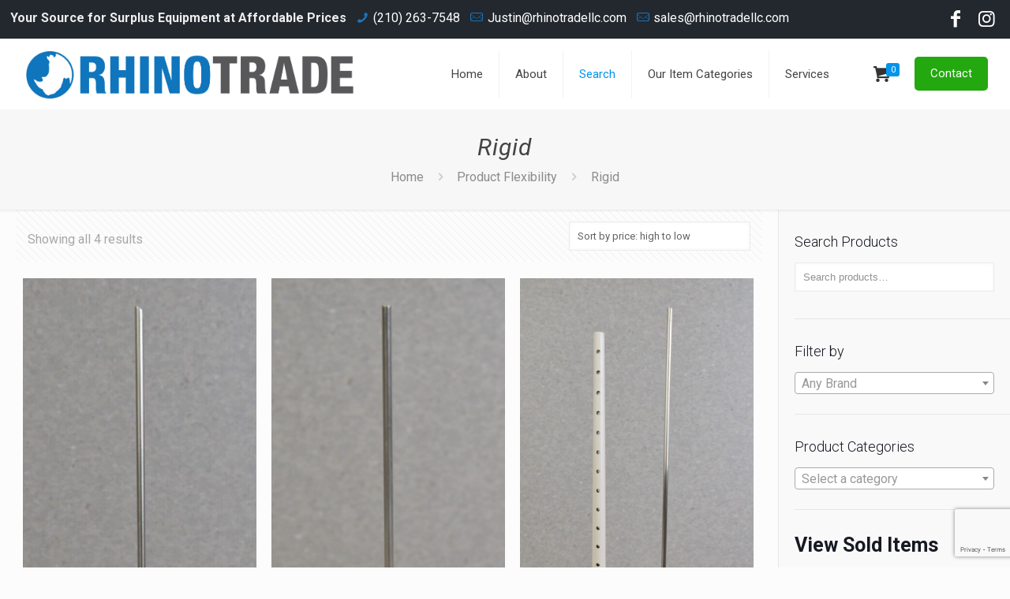

--- FILE ---
content_type: text/html; charset=UTF-8
request_url: https://www.rhinotradellc.com/flexibility/rigid/
body_size: 32502
content:
<!DOCTYPE html>
<html lang="en-US" class="no-js" itemscope itemtype="https://schema.org/WebPage">
<head>
<meta charset="UTF-8" />
<script type="text/javascript">
/* <![CDATA[ */
var gform;gform||(document.addEventListener("gform_main_scripts_loaded",function(){gform.scriptsLoaded=!0}),window.addEventListener("DOMContentLoaded",function(){gform.domLoaded=!0}),gform={domLoaded:!1,scriptsLoaded:!1,initializeOnLoaded:function(o){gform.domLoaded&&gform.scriptsLoaded?o():!gform.domLoaded&&gform.scriptsLoaded?window.addEventListener("DOMContentLoaded",o):document.addEventListener("gform_main_scripts_loaded",o)},hooks:{action:{},filter:{}},addAction:function(o,n,r,t){gform.addHook("action",o,n,r,t)},addFilter:function(o,n,r,t){gform.addHook("filter",o,n,r,t)},doAction:function(o){gform.doHook("action",o,arguments)},applyFilters:function(o){return gform.doHook("filter",o,arguments)},removeAction:function(o,n){gform.removeHook("action",o,n)},removeFilter:function(o,n,r){gform.removeHook("filter",o,n,r)},addHook:function(o,n,r,t,i){null==gform.hooks[o][n]&&(gform.hooks[o][n]=[]);var e=gform.hooks[o][n];null==i&&(i=n+"_"+e.length),gform.hooks[o][n].push({tag:i,callable:r,priority:t=null==t?10:t})},doHook:function(n,o,r){var t;if(r=Array.prototype.slice.call(r,1),null!=gform.hooks[n][o]&&((o=gform.hooks[n][o]).sort(function(o,n){return o.priority-n.priority}),o.forEach(function(o){"function"!=typeof(t=o.callable)&&(t=window[t]),"action"==n?t.apply(null,r):r[0]=t.apply(null,r)})),"filter"==n)return r[0]},removeHook:function(o,n,t,i){var r;null!=gform.hooks[o][n]&&(r=(r=gform.hooks[o][n]).filter(function(o,n,r){return!!(null!=i&&i!=o.tag||null!=t&&t!=o.priority)}),gform.hooks[o][n]=r)}}); 
/* ]]> */
</script>
<meta name="description" content="Just another WordPress site"/>
<link rel="alternate" hreflang="en-US" href="https://www.rhinotradellc.com/shop/"/>
<title>Rigid &#8211; Rhino Trade LLC</title>
<meta name='robots' content='max-image-preview:large' />
<style>img:is([sizes="auto" i], [sizes^="auto," i]) { contain-intrinsic-size: 3000px 1500px }</style>
<meta name="viewport" content="width=device-width, initial-scale=1, maximum-scale=1" />
<link rel="shortcut icon" href="https://www.rhinotradellc.com/wp-content/uploads/2019/05/favicon-32x32-1.png" type="image/x-icon" />
<link rel="apple-touch-icon" href="https://www.rhinotradellc.com/wp-content/uploads/2019/05/apple-icon-120x120-1.png" />
<link rel='dns-prefetch' href='//fonts.googleapis.com' />
<link rel="alternate" type="application/rss+xml" title="Rhino Trade LLC &raquo; Feed" href="https://www.rhinotradellc.com/feed/" />
<link rel="alternate" type="application/rss+xml" title="Rhino Trade LLC &raquo; Comments Feed" href="https://www.rhinotradellc.com/comments/feed/" />
<link rel="alternate" type="application/rss+xml" title="Rhino Trade LLC &raquo; Rigid Flexibility Feed" href="https://www.rhinotradellc.com/flexibility/rigid/feed/" />
<!-- <link rel='stylesheet' id='wp-block-library-css' href='https://www.rhinotradellc.com/wp-includes/css/dist/block-library/style.min.css?ver=6.8.2' type='text/css' media='all' /> -->
<link rel="stylesheet" type="text/css" href="//www.rhinotradellc.com/wp-content/cache/wpfc-minified/llgwioa9/bx142.css" media="all"/>
<style id='classic-theme-styles-inline-css' type='text/css'>
/*! This file is auto-generated */
.wp-block-button__link{color:#fff;background-color:#32373c;border-radius:9999px;box-shadow:none;text-decoration:none;padding:calc(.667em + 2px) calc(1.333em + 2px);font-size:1.125em}.wp-block-file__button{background:#32373c;color:#fff;text-decoration:none}
</style>
<style id='global-styles-inline-css' type='text/css'>
:root{--wp--preset--aspect-ratio--square: 1;--wp--preset--aspect-ratio--4-3: 4/3;--wp--preset--aspect-ratio--3-4: 3/4;--wp--preset--aspect-ratio--3-2: 3/2;--wp--preset--aspect-ratio--2-3: 2/3;--wp--preset--aspect-ratio--16-9: 16/9;--wp--preset--aspect-ratio--9-16: 9/16;--wp--preset--color--black: #000000;--wp--preset--color--cyan-bluish-gray: #abb8c3;--wp--preset--color--white: #ffffff;--wp--preset--color--pale-pink: #f78da7;--wp--preset--color--vivid-red: #cf2e2e;--wp--preset--color--luminous-vivid-orange: #ff6900;--wp--preset--color--luminous-vivid-amber: #fcb900;--wp--preset--color--light-green-cyan: #7bdcb5;--wp--preset--color--vivid-green-cyan: #00d084;--wp--preset--color--pale-cyan-blue: #8ed1fc;--wp--preset--color--vivid-cyan-blue: #0693e3;--wp--preset--color--vivid-purple: #9b51e0;--wp--preset--gradient--vivid-cyan-blue-to-vivid-purple: linear-gradient(135deg,rgba(6,147,227,1) 0%,rgb(155,81,224) 100%);--wp--preset--gradient--light-green-cyan-to-vivid-green-cyan: linear-gradient(135deg,rgb(122,220,180) 0%,rgb(0,208,130) 100%);--wp--preset--gradient--luminous-vivid-amber-to-luminous-vivid-orange: linear-gradient(135deg,rgba(252,185,0,1) 0%,rgba(255,105,0,1) 100%);--wp--preset--gradient--luminous-vivid-orange-to-vivid-red: linear-gradient(135deg,rgba(255,105,0,1) 0%,rgb(207,46,46) 100%);--wp--preset--gradient--very-light-gray-to-cyan-bluish-gray: linear-gradient(135deg,rgb(238,238,238) 0%,rgb(169,184,195) 100%);--wp--preset--gradient--cool-to-warm-spectrum: linear-gradient(135deg,rgb(74,234,220) 0%,rgb(151,120,209) 20%,rgb(207,42,186) 40%,rgb(238,44,130) 60%,rgb(251,105,98) 80%,rgb(254,248,76) 100%);--wp--preset--gradient--blush-light-purple: linear-gradient(135deg,rgb(255,206,236) 0%,rgb(152,150,240) 100%);--wp--preset--gradient--blush-bordeaux: linear-gradient(135deg,rgb(254,205,165) 0%,rgb(254,45,45) 50%,rgb(107,0,62) 100%);--wp--preset--gradient--luminous-dusk: linear-gradient(135deg,rgb(255,203,112) 0%,rgb(199,81,192) 50%,rgb(65,88,208) 100%);--wp--preset--gradient--pale-ocean: linear-gradient(135deg,rgb(255,245,203) 0%,rgb(182,227,212) 50%,rgb(51,167,181) 100%);--wp--preset--gradient--electric-grass: linear-gradient(135deg,rgb(202,248,128) 0%,rgb(113,206,126) 100%);--wp--preset--gradient--midnight: linear-gradient(135deg,rgb(2,3,129) 0%,rgb(40,116,252) 100%);--wp--preset--font-size--small: 13px;--wp--preset--font-size--medium: 20px;--wp--preset--font-size--large: 36px;--wp--preset--font-size--x-large: 42px;--wp--preset--spacing--20: 0.44rem;--wp--preset--spacing--30: 0.67rem;--wp--preset--spacing--40: 1rem;--wp--preset--spacing--50: 1.5rem;--wp--preset--spacing--60: 2.25rem;--wp--preset--spacing--70: 3.38rem;--wp--preset--spacing--80: 5.06rem;--wp--preset--shadow--natural: 6px 6px 9px rgba(0, 0, 0, 0.2);--wp--preset--shadow--deep: 12px 12px 50px rgba(0, 0, 0, 0.4);--wp--preset--shadow--sharp: 6px 6px 0px rgba(0, 0, 0, 0.2);--wp--preset--shadow--outlined: 6px 6px 0px -3px rgba(255, 255, 255, 1), 6px 6px rgba(0, 0, 0, 1);--wp--preset--shadow--crisp: 6px 6px 0px rgba(0, 0, 0, 1);}:where(.is-layout-flex){gap: 0.5em;}:where(.is-layout-grid){gap: 0.5em;}body .is-layout-flex{display: flex;}.is-layout-flex{flex-wrap: wrap;align-items: center;}.is-layout-flex > :is(*, div){margin: 0;}body .is-layout-grid{display: grid;}.is-layout-grid > :is(*, div){margin: 0;}:where(.wp-block-columns.is-layout-flex){gap: 2em;}:where(.wp-block-columns.is-layout-grid){gap: 2em;}:where(.wp-block-post-template.is-layout-flex){gap: 1.25em;}:where(.wp-block-post-template.is-layout-grid){gap: 1.25em;}.has-black-color{color: var(--wp--preset--color--black) !important;}.has-cyan-bluish-gray-color{color: var(--wp--preset--color--cyan-bluish-gray) !important;}.has-white-color{color: var(--wp--preset--color--white) !important;}.has-pale-pink-color{color: var(--wp--preset--color--pale-pink) !important;}.has-vivid-red-color{color: var(--wp--preset--color--vivid-red) !important;}.has-luminous-vivid-orange-color{color: var(--wp--preset--color--luminous-vivid-orange) !important;}.has-luminous-vivid-amber-color{color: var(--wp--preset--color--luminous-vivid-amber) !important;}.has-light-green-cyan-color{color: var(--wp--preset--color--light-green-cyan) !important;}.has-vivid-green-cyan-color{color: var(--wp--preset--color--vivid-green-cyan) !important;}.has-pale-cyan-blue-color{color: var(--wp--preset--color--pale-cyan-blue) !important;}.has-vivid-cyan-blue-color{color: var(--wp--preset--color--vivid-cyan-blue) !important;}.has-vivid-purple-color{color: var(--wp--preset--color--vivid-purple) !important;}.has-black-background-color{background-color: var(--wp--preset--color--black) !important;}.has-cyan-bluish-gray-background-color{background-color: var(--wp--preset--color--cyan-bluish-gray) !important;}.has-white-background-color{background-color: var(--wp--preset--color--white) !important;}.has-pale-pink-background-color{background-color: var(--wp--preset--color--pale-pink) !important;}.has-vivid-red-background-color{background-color: var(--wp--preset--color--vivid-red) !important;}.has-luminous-vivid-orange-background-color{background-color: var(--wp--preset--color--luminous-vivid-orange) !important;}.has-luminous-vivid-amber-background-color{background-color: var(--wp--preset--color--luminous-vivid-amber) !important;}.has-light-green-cyan-background-color{background-color: var(--wp--preset--color--light-green-cyan) !important;}.has-vivid-green-cyan-background-color{background-color: var(--wp--preset--color--vivid-green-cyan) !important;}.has-pale-cyan-blue-background-color{background-color: var(--wp--preset--color--pale-cyan-blue) !important;}.has-vivid-cyan-blue-background-color{background-color: var(--wp--preset--color--vivid-cyan-blue) !important;}.has-vivid-purple-background-color{background-color: var(--wp--preset--color--vivid-purple) !important;}.has-black-border-color{border-color: var(--wp--preset--color--black) !important;}.has-cyan-bluish-gray-border-color{border-color: var(--wp--preset--color--cyan-bluish-gray) !important;}.has-white-border-color{border-color: var(--wp--preset--color--white) !important;}.has-pale-pink-border-color{border-color: var(--wp--preset--color--pale-pink) !important;}.has-vivid-red-border-color{border-color: var(--wp--preset--color--vivid-red) !important;}.has-luminous-vivid-orange-border-color{border-color: var(--wp--preset--color--luminous-vivid-orange) !important;}.has-luminous-vivid-amber-border-color{border-color: var(--wp--preset--color--luminous-vivid-amber) !important;}.has-light-green-cyan-border-color{border-color: var(--wp--preset--color--light-green-cyan) !important;}.has-vivid-green-cyan-border-color{border-color: var(--wp--preset--color--vivid-green-cyan) !important;}.has-pale-cyan-blue-border-color{border-color: var(--wp--preset--color--pale-cyan-blue) !important;}.has-vivid-cyan-blue-border-color{border-color: var(--wp--preset--color--vivid-cyan-blue) !important;}.has-vivid-purple-border-color{border-color: var(--wp--preset--color--vivid-purple) !important;}.has-vivid-cyan-blue-to-vivid-purple-gradient-background{background: var(--wp--preset--gradient--vivid-cyan-blue-to-vivid-purple) !important;}.has-light-green-cyan-to-vivid-green-cyan-gradient-background{background: var(--wp--preset--gradient--light-green-cyan-to-vivid-green-cyan) !important;}.has-luminous-vivid-amber-to-luminous-vivid-orange-gradient-background{background: var(--wp--preset--gradient--luminous-vivid-amber-to-luminous-vivid-orange) !important;}.has-luminous-vivid-orange-to-vivid-red-gradient-background{background: var(--wp--preset--gradient--luminous-vivid-orange-to-vivid-red) !important;}.has-very-light-gray-to-cyan-bluish-gray-gradient-background{background: var(--wp--preset--gradient--very-light-gray-to-cyan-bluish-gray) !important;}.has-cool-to-warm-spectrum-gradient-background{background: var(--wp--preset--gradient--cool-to-warm-spectrum) !important;}.has-blush-light-purple-gradient-background{background: var(--wp--preset--gradient--blush-light-purple) !important;}.has-blush-bordeaux-gradient-background{background: var(--wp--preset--gradient--blush-bordeaux) !important;}.has-luminous-dusk-gradient-background{background: var(--wp--preset--gradient--luminous-dusk) !important;}.has-pale-ocean-gradient-background{background: var(--wp--preset--gradient--pale-ocean) !important;}.has-electric-grass-gradient-background{background: var(--wp--preset--gradient--electric-grass) !important;}.has-midnight-gradient-background{background: var(--wp--preset--gradient--midnight) !important;}.has-small-font-size{font-size: var(--wp--preset--font-size--small) !important;}.has-medium-font-size{font-size: var(--wp--preset--font-size--medium) !important;}.has-large-font-size{font-size: var(--wp--preset--font-size--large) !important;}.has-x-large-font-size{font-size: var(--wp--preset--font-size--x-large) !important;}
:where(.wp-block-post-template.is-layout-flex){gap: 1.25em;}:where(.wp-block-post-template.is-layout-grid){gap: 1.25em;}
:where(.wp-block-columns.is-layout-flex){gap: 2em;}:where(.wp-block-columns.is-layout-grid){gap: 2em;}
:root :where(.wp-block-pullquote){font-size: 1.5em;line-height: 1.6;}
</style>
<!-- <link rel='stylesheet' id='rs-plugin-settings-css' href='https://www.rhinotradellc.com/wp-content/plugins/revslider/public/assets/css/settings.css?ver=5.4.8.3' type='text/css' media='all' /> -->
<link rel="stylesheet" type="text/css" href="//www.rhinotradellc.com/wp-content/cache/wpfc-minified/2z58en5z/bx142.css" media="all"/>
<style id='rs-plugin-settings-inline-css' type='text/css'>
#rs-demo-id {}
</style>
<!-- <link rel='stylesheet' id='woof-css' href='https://www.rhinotradellc.com/wp-content/plugins/woocommerce-products-filter/css/front.css?ver=1.3.7.1' type='text/css' media='all' /> -->
<link rel="stylesheet" type="text/css" href="//www.rhinotradellc.com/wp-content/cache/wpfc-minified/8hszkuzg/bx142.css" media="all"/>
<style id='woof-inline-css' type='text/css'>
.woof_products_top_panel li span, .woof_products_top_panel2 li span{background: url(https://www.rhinotradellc.com/wp-content/plugins/woocommerce-products-filter/img/delete.png);background-size: 14px 14px;background-repeat: no-repeat;background-position: right;}
.woof_edit_view{
display: none;
}
</style>
<!-- <link rel='stylesheet' id='chosen-drop-down-css' href='https://www.rhinotradellc.com/wp-content/plugins/woocommerce-products-filter/js/chosen/chosen.min.css?ver=1.3.7.1' type='text/css' media='all' /> -->
<!-- <link rel='stylesheet' id='woof_by_author_html_items-css' href='https://www.rhinotradellc.com/wp-content/plugins/woocommerce-products-filter/ext/by_author/css/by_author.css?ver=1.3.7.1' type='text/css' media='all' /> -->
<!-- <link rel='stylesheet' id='woof_by_instock_html_items-css' href='https://www.rhinotradellc.com/wp-content/plugins/woocommerce-products-filter/ext/by_instock/css/by_instock.css?ver=1.3.7.1' type='text/css' media='all' /> -->
<!-- <link rel='stylesheet' id='woof_by_onsales_html_items-css' href='https://www.rhinotradellc.com/wp-content/plugins/woocommerce-products-filter/ext/by_onsales/css/by_onsales.css?ver=1.3.7.1' type='text/css' media='all' /> -->
<!-- <link rel='stylesheet' id='woof_by_text_html_items-css' href='https://www.rhinotradellc.com/wp-content/plugins/woocommerce-products-filter/ext/by_text/assets/css/front.css?ver=1.3.7.1' type='text/css' media='all' /> -->
<!-- <link rel='stylesheet' id='woof_label_html_items-css' href='https://www.rhinotradellc.com/wp-content/plugins/woocommerce-products-filter/ext/label/css/html_types/label.css?ver=1.3.7.1' type='text/css' media='all' /> -->
<!-- <link rel='stylesheet' id='woof_select_radio_check_html_items-css' href='https://www.rhinotradellc.com/wp-content/plugins/woocommerce-products-filter/ext/select_radio_check/css/html_types/select_radio_check.css?ver=1.3.7.1' type='text/css' media='all' /> -->
<!-- <link rel='stylesheet' id='woof_sd_html_items_checkbox-css' href='https://www.rhinotradellc.com/wp-content/plugins/woocommerce-products-filter/ext/smart_designer/css/elements/checkbox.css?ver=1.3.7.1' type='text/css' media='all' /> -->
<!-- <link rel='stylesheet' id='woof_sd_html_items_radio-css' href='https://www.rhinotradellc.com/wp-content/plugins/woocommerce-products-filter/ext/smart_designer/css/elements/radio.css?ver=1.3.7.1' type='text/css' media='all' /> -->
<!-- <link rel='stylesheet' id='woof_sd_html_items_switcher-css' href='https://www.rhinotradellc.com/wp-content/plugins/woocommerce-products-filter/ext/smart_designer/css/elements/switcher.css?ver=1.3.7.1' type='text/css' media='all' /> -->
<!-- <link rel='stylesheet' id='woof_sd_html_items_color-css' href='https://www.rhinotradellc.com/wp-content/plugins/woocommerce-products-filter/ext/smart_designer/css/elements/color.css?ver=1.3.7.1' type='text/css' media='all' /> -->
<!-- <link rel='stylesheet' id='woof_sd_html_items_tooltip-css' href='https://www.rhinotradellc.com/wp-content/plugins/woocommerce-products-filter/ext/smart_designer/css/tooltip.css?ver=1.3.7.1' type='text/css' media='all' /> -->
<!-- <link rel='stylesheet' id='woof_sd_html_items_front-css' href='https://www.rhinotradellc.com/wp-content/plugins/woocommerce-products-filter/ext/smart_designer/css/front.css?ver=1.3.7.1' type='text/css' media='all' /> -->
<!-- <link rel='stylesheet' id='woof-switcher23-css' href='https://www.rhinotradellc.com/wp-content/plugins/woocommerce-products-filter/css/switcher.css?ver=1.3.7.1' type='text/css' media='all' /> -->
<!-- <link rel='stylesheet' id='woocommerce-layout-css' href='https://www.rhinotradellc.com/wp-content/plugins/woocommerce/assets/css/woocommerce-layout.css?ver=9.8.2' type='text/css' media='all' /> -->
<link rel="stylesheet" type="text/css" href="//www.rhinotradellc.com/wp-content/cache/wpfc-minified/djpptb82/bx1ga.css" media="all"/>
<!-- <link rel='stylesheet' id='woocommerce-smallscreen-css' href='https://www.rhinotradellc.com/wp-content/plugins/woocommerce/assets/css/woocommerce-smallscreen.css?ver=9.8.2' type='text/css' media='only screen and (max-width: 768px)' /> -->
<link rel="stylesheet" type="text/css" href="//www.rhinotradellc.com/wp-content/cache/wpfc-minified/qjvzteh/bx142.css" media="only screen and (max-width: 768px)"/>
<!-- <link rel='stylesheet' id='woocommerce-general-css' href='https://www.rhinotradellc.com/wp-content/plugins/woocommerce/assets/css/woocommerce.css?ver=9.8.2' type='text/css' media='all' /> -->
<link rel="stylesheet" type="text/css" href="//www.rhinotradellc.com/wp-content/cache/wpfc-minified/31md9ut8/bx142.css" media="all"/>
<style id='woocommerce-inline-inline-css' type='text/css'>
.woocommerce form .form-row .required { visibility: visible; }
</style>
<!-- <link rel='stylesheet' id='brands-styles-css' href='https://www.rhinotradellc.com/wp-content/plugins/woocommerce/assets/css/brands.css?ver=9.8.2' type='text/css' media='all' /> -->
<!-- <link rel='stylesheet' id='style-css' href='https://www.rhinotradellc.com/wp-content/themes/betheme/style.css?ver=21.0.9' type='text/css' media='all' /> -->
<!-- <link rel='stylesheet' id='mfn-base-css' href='https://www.rhinotradellc.com/wp-content/themes/betheme/css/base.css?ver=21.0.9' type='text/css' media='all' /> -->
<!-- <link rel='stylesheet' id='mfn-layout-css' href='https://www.rhinotradellc.com/wp-content/themes/betheme/css/layout.css?ver=21.0.9' type='text/css' media='all' /> -->
<!-- <link rel='stylesheet' id='mfn-shortcodes-css' href='https://www.rhinotradellc.com/wp-content/themes/betheme/css/shortcodes.css?ver=21.0.9' type='text/css' media='all' /> -->
<!-- <link rel='stylesheet' id='mfn-animations-css' href='https://www.rhinotradellc.com/wp-content/themes/betheme/assets/animations/animations.min.css?ver=21.0.9' type='text/css' media='all' /> -->
<!-- <link rel='stylesheet' id='mfn-jquery-ui-css' href='https://www.rhinotradellc.com/wp-content/themes/betheme/assets/ui/jquery.ui.all.css?ver=21.0.9' type='text/css' media='all' /> -->
<!-- <link rel='stylesheet' id='mfn-jplayer-css' href='https://www.rhinotradellc.com/wp-content/themes/betheme/assets/jplayer/css/jplayer.blue.monday.css?ver=21.0.9' type='text/css' media='all' /> -->
<!-- <link rel='stylesheet' id='mfn-responsive-css' href='https://www.rhinotradellc.com/wp-content/themes/betheme/css/responsive.css?ver=21.0.9' type='text/css' media='all' /> -->
<link rel="stylesheet" type="text/css" href="//www.rhinotradellc.com/wp-content/cache/wpfc-minified/9h4g09xl/7q6b8.css" media="all"/>
<link rel='stylesheet' id='mfn-fonts-css' href='https://fonts.googleapis.com/css?family=Roboto%3A1%2C300%2C400%2C400italic%2C500%2C700%2C700italic&#038;ver=6.8.2' type='text/css' media='all' />
<!--[if lt IE 9]>
<link rel='stylesheet' id='vc_lte_ie9-css' href='https://www.rhinotradellc.com/wp-content/plugins/js_composer/assets/css/vc_lte_ie9.min.css?ver=6.0.2' type='text/css' media='screen' />
<![endif]-->
<!-- <link rel='stylesheet' id='mfn-woo-css' href='https://www.rhinotradellc.com/wp-content/themes/betheme/css/woocommerce.css?ver=21.0.9' type='text/css' media='all' /> -->
<link rel="stylesheet" type="text/css" href="//www.rhinotradellc.com/wp-content/cache/wpfc-minified/jyu8ywyw/bx142.css" media="all"/>
<script type="text/javascript" id="woof-husky-js-extra">
/* <![CDATA[ */
var woof_husky_txt = {"ajax_url":"https:\/\/www.rhinotradellc.com\/wp-admin\/admin-ajax.php","plugin_uri":"https:\/\/www.rhinotradellc.com\/wp-content\/plugins\/woocommerce-products-filter\/ext\/by_text\/","loader":"https:\/\/www.rhinotradellc.com\/wp-content\/plugins\/woocommerce-products-filter\/ext\/by_text\/assets\/img\/ajax-loader.gif","not_found":"Nothing found!","prev":"Prev","next":"Next","site_link":"https:\/\/www.rhinotradellc.com","default_data":{"placeholder":"","behavior":"title","search_by_full_word":0,"autocomplete":1,"how_to_open_links":0,"taxonomy_compatibility":0,"sku_compatibility":0,"custom_fields":"","search_desc_variant":0,"view_text_length":10,"min_symbols":3,"max_posts":10,"image":"","notes_for_customer":"","template":"default","max_open_height":300,"page":0}};
/* ]]> */
</script>
<script src='//www.rhinotradellc.com/wp-content/cache/wpfc-minified/2c37aobl/bx142.js' type="text/javascript"></script>
<!-- <script type="text/javascript" src="https://www.rhinotradellc.com/wp-content/plugins/woocommerce-products-filter/ext/by_text/assets/js/husky.js?ver=1.3.7.1" id="woof-husky-js"></script> -->
<!-- <script type="text/javascript" src="https://www.rhinotradellc.com/wp-includes/js/jquery/jquery.min.js?ver=3.7.1" id="jquery-core-js"></script> -->
<!-- <script type="text/javascript" src="https://www.rhinotradellc.com/wp-includes/js/jquery/jquery-migrate.min.js?ver=3.4.1" id="jquery-migrate-js"></script> -->
<!-- <script type="text/javascript" src="https://www.rhinotradellc.com/wp-content/plugins/revslider/public/assets/js/jquery.themepunch.tools.min.js?ver=5.4.8.3" id="tp-tools-js"></script> -->
<!-- <script type="text/javascript" src="https://www.rhinotradellc.com/wp-content/plugins/revslider/public/assets/js/jquery.themepunch.revolution.min.js?ver=5.4.8.3" id="revmin-js"></script> -->
<!-- <script type="text/javascript" src="https://www.rhinotradellc.com/wp-content/plugins/woocommerce/assets/js/jquery-blockui/jquery.blockUI.min.js?ver=2.7.0-wc.9.8.2" id="jquery-blockui-js" data-wp-strategy="defer"></script> -->
<script type="text/javascript" id="wc-add-to-cart-js-extra">
/* <![CDATA[ */
var wc_add_to_cart_params = {"ajax_url":"\/wp-admin\/admin-ajax.php","wc_ajax_url":"\/?wc-ajax=%%endpoint%%","i18n_view_cart":"View cart","cart_url":"https:\/\/www.rhinotradellc.com\/cart\/","is_cart":"","cart_redirect_after_add":"no"};
/* ]]> */
</script>
<script src='//www.rhinotradellc.com/wp-content/cache/wpfc-minified/1041ktoo/bx1ga.js' type="text/javascript"></script>
<!-- <script type="text/javascript" src="https://www.rhinotradellc.com/wp-content/plugins/woocommerce/assets/js/frontend/add-to-cart.min.js?ver=9.8.2" id="wc-add-to-cart-js" data-wp-strategy="defer"></script> -->
<!-- <script type="text/javascript" src="https://www.rhinotradellc.com/wp-content/plugins/woocommerce/assets/js/js-cookie/js.cookie.min.js?ver=2.1.4-wc.9.8.2" id="js-cookie-js" defer="defer" data-wp-strategy="defer"></script> -->
<script type="text/javascript" id="woocommerce-js-extra">
/* <![CDATA[ */
var woocommerce_params = {"ajax_url":"\/wp-admin\/admin-ajax.php","wc_ajax_url":"\/?wc-ajax=%%endpoint%%","i18n_password_show":"Show password","i18n_password_hide":"Hide password"};
/* ]]> */
</script>
<script src='//www.rhinotradellc.com/wp-content/cache/wpfc-minified/9h4bn7z4/bx142.js' type="text/javascript"></script>
<!-- <script type="text/javascript" src="https://www.rhinotradellc.com/wp-content/plugins/woocommerce/assets/js/frontend/woocommerce.min.js?ver=9.8.2" id="woocommerce-js" defer="defer" data-wp-strategy="defer"></script> -->
<!-- <script type="text/javascript" src="https://www.rhinotradellc.com/wp-content/plugins/js_composer/assets/js/vendors/woocommerce-add-to-cart.js?ver=6.0.2" id="vc_woocommerce-add-to-cart-js-js"></script> -->
<link rel="https://api.w.org/" href="https://www.rhinotradellc.com/wp-json/" /><link rel="EditURI" type="application/rsd+xml" title="RSD" href="https://www.rhinotradellc.com/xmlrpc.php?rsd" />
<meta name="generator" content="WordPress 6.8.2" />
<meta name="generator" content="WooCommerce 9.8.2" />
<!-- style | dynamic -->
<style id="mfn-dnmc-style-css">
@media only screen and (min-width: 1240px){body:not(.header-simple) #Top_bar #menu{display:block!important}.tr-menu #Top_bar #menu{background:none!important}#Top_bar .menu > li > ul.mfn-megamenu{width:984px}#Top_bar .menu > li > ul.mfn-megamenu > li{float:left}#Top_bar .menu > li > ul.mfn-megamenu > li.mfn-megamenu-cols-1{width:100%}#Top_bar .menu > li > ul.mfn-megamenu > li.mfn-megamenu-cols-2{width:50%}#Top_bar .menu > li > ul.mfn-megamenu > li.mfn-megamenu-cols-3{width:33.33%}#Top_bar .menu > li > ul.mfn-megamenu > li.mfn-megamenu-cols-4{width:25%}#Top_bar .menu > li > ul.mfn-megamenu > li.mfn-megamenu-cols-5{width:20%}#Top_bar .menu > li > ul.mfn-megamenu > li.mfn-megamenu-cols-6{width:16.66%}#Top_bar .menu > li > ul.mfn-megamenu > li > ul{display:block!important;position:inherit;left:auto;top:auto;border-width:0 1px 0 0}#Top_bar .menu > li > ul.mfn-megamenu > li:last-child > ul{border:0}#Top_bar .menu > li > ul.mfn-megamenu > li > ul li{width:auto}#Top_bar .menu > li > ul.mfn-megamenu a.mfn-megamenu-title{text-transform:uppercase;font-weight:400;background:none}#Top_bar .menu > li > ul.mfn-megamenu a .menu-arrow{display:none}.menuo-right #Top_bar .menu > li > ul.mfn-megamenu{left:auto;right:0}.menuo-right #Top_bar .menu > li > ul.mfn-megamenu-bg{box-sizing:border-box}#Top_bar .menu > li > ul.mfn-megamenu-bg{padding:20px 166px 20px 20px;background-repeat:no-repeat;background-position:right bottom}.rtl #Top_bar .menu > li > ul.mfn-megamenu-bg{padding-left:166px;padding-right:20px;background-position:left bottom}#Top_bar .menu > li > ul.mfn-megamenu-bg > li{background:none}#Top_bar .menu > li > ul.mfn-megamenu-bg > li a{border:none}#Top_bar .menu > li > ul.mfn-megamenu-bg > li > ul{background:none!important;-webkit-box-shadow:0 0 0 0;-moz-box-shadow:0 0 0 0;box-shadow:0 0 0 0}.mm-vertical #Top_bar .container{position:relative;}.mm-vertical #Top_bar .top_bar_left{position:static;}.mm-vertical #Top_bar .menu > li ul{box-shadow:0 0 0 0 transparent!important;background-image:none;}.mm-vertical #Top_bar .menu > li > ul.mfn-megamenu{width:98%!important;margin:0 1%;padding:20px 0;}.mm-vertical.header-plain #Top_bar .menu > li > ul.mfn-megamenu{width:100%!important;margin:0;}.mm-vertical #Top_bar .menu > li > ul.mfn-megamenu > li{display:table-cell;float:none!important;width:10%;padding:0 15px;border-right:1px solid rgba(0, 0, 0, 0.05);}.mm-vertical #Top_bar .menu > li > ul.mfn-megamenu > li:last-child{border-right-width:0}.mm-vertical #Top_bar .menu > li > ul.mfn-megamenu > li.hide-border{border-right-width:0}.mm-vertical #Top_bar .menu > li > ul.mfn-megamenu > li a{border-bottom-width:0;padding:9px 15px;line-height:120%;}.mm-vertical #Top_bar .menu > li > ul.mfn-megamenu a.mfn-megamenu-title{font-weight:700;}.rtl .mm-vertical #Top_bar .menu > li > ul.mfn-megamenu > li:first-child{border-right-width:0}.rtl .mm-vertical #Top_bar .menu > li > ul.mfn-megamenu > li:last-child{border-right-width:1px}.header-plain:not(.menuo-right) #Header .top_bar_left{width:auto!important}.header-stack.header-center #Top_bar #menu{display:inline-block!important}.header-simple #Top_bar #menu{display:none;height:auto;width:300px;bottom:auto;top:100%;right:1px;position:absolute;margin:0}.header-simple #Header a.responsive-menu-toggle{display:block;right:10px}.header-simple #Top_bar #menu > ul{width:100%;float:left}.header-simple #Top_bar #menu ul li{width:100%;padding-bottom:0;border-right:0;position:relative}.header-simple #Top_bar #menu ul li a{padding:0 20px;margin:0;display:block;height:auto;line-height:normal;border:none}.header-simple #Top_bar #menu ul li a:after{display:none}.header-simple #Top_bar #menu ul li a span{border:none;line-height:44px;display:inline;padding:0}.header-simple #Top_bar #menu ul li.submenu .menu-toggle{display:block;position:absolute;right:0;top:0;width:44px;height:44px;line-height:44px;font-size:30px;font-weight:300;text-align:center;cursor:pointer;color:#444;opacity:0.33;}.header-simple #Top_bar #menu ul li.submenu .menu-toggle:after{content:"+"}.header-simple #Top_bar #menu ul li.hover > .menu-toggle:after{content:"-"}.header-simple #Top_bar #menu ul li.hover a{border-bottom:0}.header-simple #Top_bar #menu ul.mfn-megamenu li .menu-toggle{display:none}.header-simple #Top_bar #menu ul li ul{position:relative!important;left:0!important;top:0;padding:0;margin:0!important;width:auto!important;background-image:none}.header-simple #Top_bar #menu ul li ul li{width:100%!important;display:block;padding:0;}.header-simple #Top_bar #menu ul li ul li a{padding:0 20px 0 30px}.header-simple #Top_bar #menu ul li ul li a .menu-arrow{display:none}.header-simple #Top_bar #menu ul li ul li a span{padding:0}.header-simple #Top_bar #menu ul li ul li a span:after{display:none!important}.header-simple #Top_bar .menu > li > ul.mfn-megamenu a.mfn-megamenu-title{text-transform:uppercase;font-weight:400}.header-simple #Top_bar .menu > li > ul.mfn-megamenu > li > ul{display:block!important;position:inherit;left:auto;top:auto}.header-simple #Top_bar #menu ul li ul li ul{border-left:0!important;padding:0;top:0}.header-simple #Top_bar #menu ul li ul li ul li a{padding:0 20px 0 40px}.rtl.header-simple #Top_bar #menu{left:1px;right:auto}.rtl.header-simple #Top_bar a.responsive-menu-toggle{left:10px;right:auto}.rtl.header-simple #Top_bar #menu ul li.submenu .menu-toggle{left:0;right:auto}.rtl.header-simple #Top_bar #menu ul li ul{left:auto!important;right:0!important}.rtl.header-simple #Top_bar #menu ul li ul li a{padding:0 30px 0 20px}.rtl.header-simple #Top_bar #menu ul li ul li ul li a{padding:0 40px 0 20px}.menu-highlight #Top_bar .menu > li{margin:0 2px}.menu-highlight:not(.header-creative) #Top_bar .menu > li > a{margin:20px 0;padding:0;-webkit-border-radius:5px;border-radius:5px}.menu-highlight #Top_bar .menu > li > a:after{display:none}.menu-highlight #Top_bar .menu > li > a span:not(.description){line-height:50px}.menu-highlight #Top_bar .menu > li > a span.description{display:none}.menu-highlight.header-stack #Top_bar .menu > li > a{margin:10px 0!important}.menu-highlight.header-stack #Top_bar .menu > li > a span:not(.description){line-height:40px}.menu-highlight.header-transparent #Top_bar .menu > li > a{margin:5px 0}.menu-highlight.header-simple #Top_bar #menu ul li,.menu-highlight.header-creative #Top_bar #menu ul li{margin:0}.menu-highlight.header-simple #Top_bar #menu ul li > a,.menu-highlight.header-creative #Top_bar #menu ul li > a{-webkit-border-radius:0;border-radius:0}.menu-highlight:not(.header-fixed):not(.header-simple) #Top_bar.is-sticky .menu > li > a{margin:10px 0!important;padding:5px 0!important}.menu-highlight:not(.header-fixed):not(.header-simple) #Top_bar.is-sticky .menu > li > a span{line-height:30px!important}.header-modern.menu-highlight.menuo-right .menu_wrapper{margin-right:20px}.menu-line-below #Top_bar .menu > li > a:after{top:auto;bottom:-4px}.menu-line-below #Top_bar.is-sticky .menu > li > a:after{top:auto;bottom:-4px}.menu-line-below-80 #Top_bar:not(.is-sticky) .menu > li > a:after{height:4px;left:10%;top:50%;margin-top:20px;width:80%}.menu-line-below-80-1 #Top_bar:not(.is-sticky) .menu > li > a:after{height:1px;left:10%;top:50%;margin-top:20px;width:80%}.menu-link-color #Top_bar .menu > li > a:after{display:none!important}.menu-arrow-top #Top_bar .menu > li > a:after{background:none repeat scroll 0 0 rgba(0,0,0,0)!important;border-color:#ccc transparent transparent;border-style:solid;border-width:7px 7px 0;display:block;height:0;left:50%;margin-left:-7px;top:0!important;width:0}.menu-arrow-top #Top_bar.is-sticky .menu > li > a:after{top:0!important}.menu-arrow-bottom #Top_bar .menu > li > a:after{background:none!important;border-color:transparent transparent #ccc;border-style:solid;border-width:0 7px 7px;display:block;height:0;left:50%;margin-left:-7px;top:auto;bottom:0;width:0}.menu-arrow-bottom #Top_bar.is-sticky .menu > li > a:after{top:auto;bottom:0}.menuo-no-borders #Top_bar .menu > li > a span{border-width:0!important}.menuo-no-borders #Header_creative #Top_bar .menu > li > a span{border-bottom-width:0}.menuo-no-borders.header-plain #Top_bar a#header_cart,.menuo-no-borders.header-plain #Top_bar a#search_button,.menuo-no-borders.header-plain #Top_bar .wpml-languages,.menuo-no-borders.header-plain #Top_bar a.action_button{border-width:0}.menuo-right #Top_bar .menu_wrapper{float:right}.menuo-right.header-stack:not(.header-center) #Top_bar .menu_wrapper{margin-right:150px}body.header-creative{padding-left:50px}body.header-creative.header-open{padding-left:250px}body.error404,body.under-construction,body.template-blank{padding-left:0!important}.header-creative.footer-fixed #Footer,.header-creative.footer-sliding #Footer,.header-creative.footer-stick #Footer.is-sticky{box-sizing:border-box;padding-left:50px;}.header-open.footer-fixed #Footer,.header-open.footer-sliding #Footer,.header-creative.footer-stick #Footer.is-sticky{padding-left:250px;}.header-rtl.header-creative.footer-fixed #Footer,.header-rtl.header-creative.footer-sliding #Footer,.header-rtl.header-creative.footer-stick #Footer.is-sticky{padding-left:0;padding-right:50px;}.header-rtl.header-open.footer-fixed #Footer,.header-rtl.header-open.footer-sliding #Footer,.header-rtl.header-creative.footer-stick #Footer.is-sticky{padding-right:250px;}#Header_creative{background-color:#fff;position:fixed;width:250px;height:100%;left:-200px;top:0;z-index:9002;-webkit-box-shadow:2px 0 4px 2px rgba(0,0,0,.15);box-shadow:2px 0 4px 2px rgba(0,0,0,.15)}#Header_creative .container{width:100%}#Header_creative .creative-wrapper{opacity:0;margin-right:50px}#Header_creative a.creative-menu-toggle{display:block;width:34px;height:34px;line-height:34px;font-size:22px;text-align:center;position:absolute;top:10px;right:8px;border-radius:3px}.admin-bar #Header_creative a.creative-menu-toggle{top:42px}#Header_creative #Top_bar{position:static;width:100%}#Header_creative #Top_bar .top_bar_left{width:100%!important;float:none}#Header_creative #Top_bar .top_bar_right{width:100%!important;float:none;height:auto;margin-bottom:35px;text-align:center;padding:0 20px;top:0;-webkit-box-sizing:border-box;-moz-box-sizing:border-box;box-sizing:border-box}#Header_creative #Top_bar .top_bar_right:before{display:none}#Header_creative #Top_bar .top_bar_right_wrapper{top:0}#Header_creative #Top_bar .logo{float:none;text-align:center;margin:15px 0}#Header_creative #Top_bar #menu{background-color:transparent}#Header_creative #Top_bar .menu_wrapper{float:none;margin:0 0 30px}#Header_creative #Top_bar .menu > li{width:100%;float:none;position:relative}#Header_creative #Top_bar .menu > li > a{padding:0;text-align:center}#Header_creative #Top_bar .menu > li > a:after{display:none}#Header_creative #Top_bar .menu > li > a span{border-right:0;border-bottom-width:1px;line-height:38px}#Header_creative #Top_bar .menu li ul{left:100%;right:auto;top:0;box-shadow:2px 2px 2px 0 rgba(0,0,0,0.03);-webkit-box-shadow:2px 2px 2px 0 rgba(0,0,0,0.03)}#Header_creative #Top_bar .menu > li > ul.mfn-megamenu{margin:0;width:700px!important;}#Header_creative #Top_bar .menu > li > ul.mfn-megamenu > li > ul{left:0}#Header_creative #Top_bar .menu li ul li a{padding-top:9px;padding-bottom:8px}#Header_creative #Top_bar .menu li ul li ul{top:0}#Header_creative #Top_bar .menu > li > a span.description{display:block;font-size:13px;line-height:28px!important;clear:both}#Header_creative #Top_bar .search_wrapper{left:100%;top:auto;bottom:0}#Header_creative #Top_bar a#header_cart{display:inline-block;float:none;top:3px}#Header_creative #Top_bar a#search_button{display:inline-block;float:none;top:3px}#Header_creative #Top_bar .wpml-languages{display:inline-block;float:none;top:0}#Header_creative #Top_bar .wpml-languages.enabled:hover a.active{padding-bottom:11px}#Header_creative #Top_bar .action_button{display:inline-block;float:none;top:16px;margin:0}#Header_creative #Top_bar .banner_wrapper{display:block;text-align:center}#Header_creative #Top_bar .banner_wrapper img{max-width:100%;height:auto;display:inline-block}#Header_creative #Action_bar{display:none;position:absolute;bottom:0;top:auto;clear:both;padding:0 20px;box-sizing:border-box}#Header_creative #Action_bar .social{float:none;text-align:center;padding:5px 0 15px}#Header_creative #Action_bar .social li{margin-bottom:2px}#Header_creative .social li a{color:rgba(0,0,0,.5)}#Header_creative .social li a:hover{color:#000}#Header_creative .creative-social{position:absolute;bottom:10px;right:0;width:50px}#Header_creative .creative-social li{display:block;float:none;width:100%;text-align:center;margin-bottom:5px}.header-creative .fixed-nav.fixed-nav-prev{margin-left:50px}.header-creative.header-open .fixed-nav.fixed-nav-prev{margin-left:250px}.menuo-last #Header_creative #Top_bar .menu li.last ul{top:auto;bottom:0}.header-open #Header_creative{left:0}.header-open #Header_creative .creative-wrapper{opacity:1;margin:0!important;}.header-open #Header_creative .creative-menu-toggle,.header-open #Header_creative .creative-social{display:none}.header-open #Header_creative #Action_bar{display:block}body.header-rtl.header-creative{padding-left:0;padding-right:50px}.header-rtl #Header_creative{left:auto;right:-200px}.header-rtl #Header_creative .creative-wrapper{margin-left:50px;margin-right:0}.header-rtl #Header_creative a.creative-menu-toggle{left:8px;right:auto}.header-rtl #Header_creative .creative-social{left:0;right:auto}.header-rtl #Footer #back_to_top.sticky{right:125px}.header-rtl #popup_contact{right:70px}.header-rtl #Header_creative #Top_bar .menu li ul{left:auto;right:100%}.header-rtl #Header_creative #Top_bar .search_wrapper{left:auto;right:100%;}.header-rtl .fixed-nav.fixed-nav-prev{margin-left:0!important}.header-rtl .fixed-nav.fixed-nav-next{margin-right:50px}body.header-rtl.header-creative.header-open{padding-left:0;padding-right:250px!important}.header-rtl.header-open #Header_creative{left:auto;right:0}.header-rtl.header-open #Footer #back_to_top.sticky{right:325px}.header-rtl.header-open #popup_contact{right:270px}.header-rtl.header-open .fixed-nav.fixed-nav-next{margin-right:250px}#Header_creative.active{left:-1px;}.header-rtl #Header_creative.active{left:auto;right:-1px;}#Header_creative.active .creative-wrapper{opacity:1;margin:0}.header-creative .vc_row[data-vc-full-width]{padding-left:50px}.header-creative.header-open .vc_row[data-vc-full-width]{padding-left:250px}.header-open .vc_parallax .vc_parallax-inner { left:auto; width: calc(100% - 250px); }.header-open.header-rtl .vc_parallax .vc_parallax-inner { left:0; right:auto; }#Header_creative.scroll{height:100%;overflow-y:auto}#Header_creative.scroll:not(.dropdown) .menu li ul{display:none!important}#Header_creative.scroll #Action_bar{position:static}#Header_creative.dropdown{outline:none}#Header_creative.dropdown #Top_bar .menu_wrapper{float:left}#Header_creative.dropdown #Top_bar #menu ul li{position:relative;float:left}#Header_creative.dropdown #Top_bar #menu ul li a:after{display:none}#Header_creative.dropdown #Top_bar #menu ul li a span{line-height:38px;padding:0}#Header_creative.dropdown #Top_bar #menu ul li.submenu .menu-toggle{display:block;position:absolute;right:0;top:0;width:38px;height:38px;line-height:38px;font-size:26px;font-weight:300;text-align:center;cursor:pointer;color:#444;opacity:0.33;}#Header_creative.dropdown #Top_bar #menu ul li.submenu .menu-toggle:after{content:"+"}#Header_creative.dropdown #Top_bar #menu ul li.hover > .menu-toggle:after{content:"-"}#Header_creative.dropdown #Top_bar #menu ul li.hover a{border-bottom:0}#Header_creative.dropdown #Top_bar #menu ul.mfn-megamenu li .menu-toggle{display:none}#Header_creative.dropdown #Top_bar #menu ul li ul{position:relative!important;left:0!important;top:0;padding:0;margin-left:0!important;width:auto!important;background-image:none}#Header_creative.dropdown #Top_bar #menu ul li ul li{width:100%!important}#Header_creative.dropdown #Top_bar #menu ul li ul li a{padding:0 10px;text-align:center}#Header_creative.dropdown #Top_bar #menu ul li ul li a .menu-arrow{display:none}#Header_creative.dropdown #Top_bar #menu ul li ul li a span{padding:0}#Header_creative.dropdown #Top_bar #menu ul li ul li a span:after{display:none!important}#Header_creative.dropdown #Top_bar .menu > li > ul.mfn-megamenu a.mfn-megamenu-title{text-transform:uppercase;font-weight:400}#Header_creative.dropdown #Top_bar .menu > li > ul.mfn-megamenu > li > ul{display:block!important;position:inherit;left:auto;top:auto}#Header_creative.dropdown #Top_bar #menu ul li ul li ul{border-left:0!important;padding:0;top:0}#Header_creative{transition: left .5s ease-in-out, right .5s ease-in-out;}#Header_creative .creative-wrapper{transition: opacity .5s ease-in-out, margin 0s ease-in-out .5s;}#Header_creative.active .creative-wrapper{transition: opacity .5s ease-in-out, margin 0s ease-in-out;}}@media only screen and (min-width: 1240px){#Top_bar.is-sticky{position:fixed!important;width:100%;left:0;top:-60px;height:60px;z-index:701;background:#fff;opacity:.97;-webkit-box-shadow:0 2px 5px 0 rgba(0,0,0,0.1);-moz-box-shadow:0 2px 5px 0 rgba(0,0,0,0.1);box-shadow:0 2px 5px 0 rgba(0,0,0,0.1)}.layout-boxed.header-boxed #Top_bar.is-sticky{max-width:1240px;left:50%;-webkit-transform:translateX(-50%);transform:translateX(-50%)}#Top_bar.is-sticky .top_bar_left,#Top_bar.is-sticky .top_bar_right,#Top_bar.is-sticky .top_bar_right:before{background:none}#Top_bar.is-sticky .top_bar_right{top:-4px;height:auto;}#Top_bar.is-sticky .top_bar_right_wrapper{top:15px}.header-plain #Top_bar.is-sticky .top_bar_right_wrapper{top:0}#Top_bar.is-sticky .logo{width:auto;margin:0 30px 0 20px;padding:0}#Top_bar.is-sticky #logo,#Top_bar.is-sticky .custom-logo-link{padding:5px 0!important;height:50px!important;line-height:50px!important}.logo-no-sticky-padding #Top_bar.is-sticky #logo{height:60px!important;line-height:60px!important}#Top_bar.is-sticky #logo img.logo-main{display:none}#Top_bar.is-sticky #logo img.logo-sticky{display:inline;max-height:35px;}#Top_bar.is-sticky .menu_wrapper{clear:none}#Top_bar.is-sticky .menu_wrapper .menu > li > a{padding:15px 0}#Top_bar.is-sticky .menu > li > a,#Top_bar.is-sticky .menu > li > a span{line-height:30px}#Top_bar.is-sticky .menu > li > a:after{top:auto;bottom:-4px}#Top_bar.is-sticky .menu > li > a span.description{display:none}#Top_bar.is-sticky .secondary_menu_wrapper,#Top_bar.is-sticky .banner_wrapper{display:none}.header-overlay #Top_bar.is-sticky{display:none}.sticky-dark #Top_bar.is-sticky,.sticky-dark #Top_bar.is-sticky #menu{background:rgba(0,0,0,.8)}.sticky-dark #Top_bar.is-sticky .menu > li > a{color:#fff}.sticky-dark #Top_bar.is-sticky .top_bar_right a:not(.action_button){color:rgba(255,255,255,.8)}.sticky-dark #Top_bar.is-sticky .wpml-languages a.active,.sticky-dark #Top_bar.is-sticky .wpml-languages ul.wpml-lang-dropdown{background:rgba(0,0,0,0.1);border-color:rgba(0,0,0,0.1)}.sticky-white #Top_bar.is-sticky,.sticky-white #Top_bar.is-sticky #menu{background:rgba(255,255,255,.8)}.sticky-white #Top_bar.is-sticky .menu > li > a{color:#222}.sticky-white #Top_bar.is-sticky .top_bar_right a:not(.action_button){color:rgba(0,0,0,.8)}.sticky-white #Top_bar.is-sticky .wpml-languages a.active,.sticky-white #Top_bar.is-sticky .wpml-languages ul.wpml-lang-dropdown{background:rgba(255,255,255,0.1);border-color:rgba(0,0,0,0.1)}}@media only screen and (min-width: 768px) and (max-width: 1240px){.header_placeholder{height:0!important}}@media only screen and (max-width: 1239px){#Top_bar #menu{display:none;height:auto;width:300px;bottom:auto;top:100%;right:1px;position:absolute;margin:0}#Top_bar a.responsive-menu-toggle{display:block}#Top_bar #menu > ul{width:100%;float:left}#Top_bar #menu ul li{width:100%;padding-bottom:0;border-right:0;position:relative}#Top_bar #menu ul li a{padding:0 25px;margin:0;display:block;height:auto;line-height:normal;border:none}#Top_bar #menu ul li a:after{display:none}#Top_bar #menu ul li a span{border:none;line-height:44px;display:inline;padding:0}#Top_bar #menu ul li a span.description{margin:0 0 0 5px}#Top_bar #menu ul li.submenu .menu-toggle{display:block;position:absolute;right:15px;top:0;width:44px;height:44px;line-height:44px;font-size:30px;font-weight:300;text-align:center;cursor:pointer;color:#444;opacity:0.33;}#Top_bar #menu ul li.submenu .menu-toggle:after{content:"+"}#Top_bar #menu ul li.hover > .menu-toggle:after{content:"-"}#Top_bar #menu ul li.hover a{border-bottom:0}#Top_bar #menu ul li a span:after{display:none!important}#Top_bar #menu ul.mfn-megamenu li .menu-toggle{display:none}#Top_bar #menu ul li ul{position:relative!important;left:0!important;top:0;padding:0;margin-left:0!important;width:auto!important;background-image:none!important;box-shadow:0 0 0 0 transparent!important;-webkit-box-shadow:0 0 0 0 transparent!important}#Top_bar #menu ul li ul li{width:100%!important}#Top_bar #menu ul li ul li a{padding:0 20px 0 35px}#Top_bar #menu ul li ul li a .menu-arrow{display:none}#Top_bar #menu ul li ul li a span{padding:0}#Top_bar #menu ul li ul li a span:after{display:none!important}#Top_bar .menu > li > ul.mfn-megamenu a.mfn-megamenu-title{text-transform:uppercase;font-weight:400}#Top_bar .menu > li > ul.mfn-megamenu > li > ul{display:block!important;position:inherit;left:auto;top:auto}#Top_bar #menu ul li ul li ul{border-left:0!important;padding:0;top:0}#Top_bar #menu ul li ul li ul li a{padding:0 20px 0 45px}.rtl #Top_bar #menu{left:1px;right:auto}.rtl #Top_bar a.responsive-menu-toggle{left:20px;right:auto}.rtl #Top_bar #menu ul li.submenu .menu-toggle{left:15px;right:auto;border-left:none;border-right:1px solid #eee}.rtl #Top_bar #menu ul li ul{left:auto!important;right:0!important}.rtl #Top_bar #menu ul li ul li a{padding:0 30px 0 20px}.rtl #Top_bar #menu ul li ul li ul li a{padding:0 40px 0 20px}.header-stack .menu_wrapper a.responsive-menu-toggle{position:static!important;margin:11px 0!important}.header-stack .menu_wrapper #menu{left:0;right:auto}.rtl.header-stack #Top_bar #menu{left:auto;right:0}.admin-bar #Header_creative{top:32px}.header-creative.layout-boxed{padding-top:85px}.header-creative.layout-full-width #Wrapper{padding-top:60px}#Header_creative{position:fixed;width:100%;left:0!important;top:0;z-index:1001}#Header_creative .creative-wrapper{display:block!important;opacity:1!important}#Header_creative .creative-menu-toggle,#Header_creative .creative-social{display:none!important;opacity:1!important}#Header_creative #Top_bar{position:static;width:100%}#Header_creative #Top_bar #logo,#Header_creative #Top_bar .custom-logo-link{height:50px;line-height:50px;padding:5px 0}#Header_creative #Top_bar #logo img.logo-sticky{max-height:40px!important}#Header_creative #logo img.logo-main{display:none}#Header_creative #logo img.logo-sticky{display:inline-block}.logo-no-sticky-padding #Header_creative #Top_bar #logo{height:60px;line-height:60px;padding:0}.logo-no-sticky-padding #Header_creative #Top_bar #logo img.logo-sticky{max-height:60px!important}#Header_creative #Action_bar{display:none}#Header_creative #Top_bar .top_bar_right{height:60px;top:0}#Header_creative #Top_bar .top_bar_right:before{display:none}#Header_creative #Top_bar .top_bar_right_wrapper{top:0;padding-top:9px}#Header_creative.scroll{overflow:visible!important}}#Header_wrapper, #Intro {background-color: #000119;}#Subheader {background-color: rgba(247, 247, 247, 1);}.header-classic #Action_bar, .header-fixed #Action_bar, .header-plain #Action_bar, .header-split #Action_bar, .header-stack #Action_bar {background-color: #22282e;}#Sliding-top {background-color: #545454;}#Sliding-top a.sliding-top-control {border-right-color: #545454;}#Sliding-top.st-center a.sliding-top-control,#Sliding-top.st-left a.sliding-top-control {border-top-color: #545454;}#Footer {background-color: #22282e;}body, ul.timeline_items, .icon_box a .desc, .icon_box a:hover .desc, .feature_list ul li a, .list_item a, .list_item a:hover,.widget_recent_entries ul li a, .flat_box a, .flat_box a:hover, .story_box .desc, .content_slider.carouselul li a .title,.content_slider.flat.description ul li .desc, .content_slider.flat.description ul li a .desc, .post-nav.minimal a i {color: #000000;}.post-nav.minimal a svg {fill: #000000;}.themecolor, .opening_hours .opening_hours_wrapper li span, .fancy_heading_icon .icon_top,.fancy_heading_arrows .icon-right-dir, .fancy_heading_arrows .icon-left-dir, .fancy_heading_line .title,.button-love a.mfn-love, .format-link .post-title .icon-link, .pager-single > span, .pager-single a:hover,.widget_meta ul, .widget_pages ul, .widget_rss ul, .widget_mfn_recent_comments ul li:after, .widget_archive ul,.widget_recent_comments ul li:after, .widget_nav_menu ul, .woocommerce ul.products li.product .price, .shop_slider .shop_slider_ul li .item_wrapper .price,.woocommerce-page ul.products li.product .price, .widget_price_filter .price_label .from, .widget_price_filter .price_label .to,.woocommerce ul.product_list_widget li .quantity .amount, .woocommerce .product div.entry-summary .price, .woocommerce .star-rating span,#Error_404 .error_pic i, .style-simple #Filters .filters_wrapper ul li a:hover, .style-simple #Filters .filters_wrapper ul li.current-cat a,.style-simple .quick_fact .title {color: #0095eb;}.themebg,#comments .commentlist > li .reply a.comment-reply-link,#Filters .filters_wrapper ul li a:hover,#Filters .filters_wrapper ul li.current-cat a,.fixed-nav .arrow,.offer_thumb .slider_pagination a:before,.offer_thumb .slider_pagination a.selected:after,.pager .pages a:hover,.pager .pages a.active,.pager .pages span.page-numbers.current,.pager-single span:after,.portfolio_group.exposure .portfolio-item .desc-inner .line,.Recent_posts ul li .desc:after,.Recent_posts ul li .photo .c,.slider_pagination a.selected,.slider_pagination .slick-active a,.slider_pagination a.selected:after,.slider_pagination .slick-active a:after,.testimonials_slider .slider_images,.testimonials_slider .slider_images a:after,.testimonials_slider .slider_images:before,#Top_bar a#header_cart span,.widget_categories ul,.widget_mfn_menu ul li a:hover,.widget_mfn_menu ul li.current-menu-item:not(.current-menu-ancestor) > a,.widget_mfn_menu ul li.current_page_item:not(.current_page_ancestor) > a,.widget_product_categories ul,.widget_recent_entries ul li:after,.woocommerce-account table.my_account_orders .order-number a,.woocommerce-MyAccount-navigation ul li.is-active a,.style-simple .accordion .question:after,.style-simple .faq .question:after,.style-simple .icon_box .desc_wrapper .title:before,.style-simple #Filters .filters_wrapper ul li a:after,.style-simple .article_box .desc_wrapper p:after,.style-simple .sliding_box .desc_wrapper:after,.style-simple .trailer_box:hover .desc,.tp-bullets.simplebullets.round .bullet.selected,.tp-bullets.simplebullets.round .bullet.selected:after,.tparrows.default,.tp-bullets.tp-thumbs .bullet.selected:after{background-color: #0095eb;}.Latest_news ul li .photo, .Recent_posts.blog_news ul li .photo, .style-simple .opening_hours .opening_hours_wrapper li label,.style-simple .timeline_items li:hover h3, .style-simple .timeline_items li:nth-child(even):hover h3,.style-simple .timeline_items li:hover .desc, .style-simple .timeline_items li:nth-child(even):hover,.style-simple .offer_thumb .slider_pagination a.selected {border-color: #0095eb;}a {color: #0095eb;}a:hover {color: #007cc3;}*::-moz-selection {background-color: #0095eb;color: white;}*::selection {background-color: #0095eb;color: white;}.blockquote p.author span, .counter .desc_wrapper .title, .article_box .desc_wrapper p, .team .desc_wrapper p.subtitle,.pricing-box .plan-header p.subtitle, .pricing-box .plan-header .price sup.period, .chart_box p, .fancy_heading .inside,.fancy_heading_line .slogan, .post-meta, .post-meta a, .post-footer, .post-footer a span.label, .pager .pages a, .button-love a .label,.pager-single a, #comments .commentlist > li .comment-author .says, .fixed-nav .desc .date, .filters_buttons li.label, .Recent_posts ul li a .desc .date,.widget_recent_entries ul li .post-date, .tp_recent_tweets .twitter_time, .widget_price_filter .price_label, .shop-filters .woocommerce-result-count,.woocommerce ul.product_list_widget li .quantity, .widget_shopping_cart ul.product_list_widget li dl, .product_meta .posted_in,.woocommerce .shop_table .product-name .variation > dd, .shipping-calculator-button:after,.shop_slider .shop_slider_ul li .item_wrapper .price del,.testimonials_slider .testimonials_slider_ul li .author span, .testimonials_slider .testimonials_slider_ul li .author span a, .Latest_news ul li .desc_footer,.share-simple-wrapper .icons a {color: #a8a8a8;}h1, h1 a, h1 a:hover, .text-logo #logo { color: #161922; }h2, h2 a, h2 a:hover { color: #161922; }h3, h3 a, h3 a:hover { color: #161922; }h4, h4 a, h4 a:hover, .style-simple .sliding_box .desc_wrapper h4 { color: #161922; }h5, h5 a, h5 a:hover { color: #161922; }h6, h6 a, h6 a:hover,a.content_link .title { color: #161922; }.dropcap, .highlight:not(.highlight_image) {background-color: #0095eb;}a.button, a.tp-button {background-color: #f7f7f7;color: #747474;}.button-stroke a.button, .button-stroke a.button .button_icon i, .button-stroke a.tp-button {border-color: #f7f7f7;color: #747474;}.button-stroke a:hover.button, .button-stroke a:hover.tp-button {background-color: #f7f7f7 !important;color: #fff;}a.button_theme, a.tp-button.button_theme,button, input[type="submit"], input[type="reset"], input[type="button"] {background-color: #0095eb;color: #ffffff;}.button-stroke a.button.button_theme,.button-stroke a.button.button_theme .button_icon i, .button-stroke a.tp-button.button_theme,.button-stroke button, .button-stroke input[type="submit"], .button-stroke input[type="reset"], .button-stroke input[type="button"] {border-color: #0095eb;color: #0095eb !important;}.button-stroke a.button.button_theme:hover, .button-stroke a.tp-button.button_theme:hover,.button-stroke button:hover, .button-stroke input[type="submit"]:hover, .button-stroke input[type="reset"]:hover, .button-stroke input[type="button"]:hover {background-color: #0095eb !important;color: #ffffff !important;}a.mfn-link {color: #656B6F;}a.mfn-link-2 span, a:hover.mfn-link-2 span:before, a.hover.mfn-link-2 span:before, a.mfn-link-5 span, a.mfn-link-8:after, a.mfn-link-8:before {background: #0095eb;}a:hover.mfn-link {color: #0095eb;}a.mfn-link-2 span:before, a:hover.mfn-link-4:before, a:hover.mfn-link-4:after, a.hover.mfn-link-4:before, a.hover.mfn-link-4:after, a.mfn-link-5:before, a.mfn-link-7:after, a.mfn-link-7:before {background: #007cc3;}a.mfn-link-6:before {border-bottom-color: #007cc3;}.woocommerce #respond input#submit,.woocommerce a.button,.woocommerce button.button,.woocommerce input.button,.woocommerce #respond input#submit:hover,.woocommerce a.button:hover,.woocommerce button.button:hover,.woocommerce input.button:hover{background-color: #0095eb;color: #fff;}.woocommerce #respond input#submit.alt,.woocommerce a.button.alt,.woocommerce button.button.alt,.woocommerce input.button.alt,.woocommerce #respond input#submit.alt:hover,.woocommerce a.button.alt:hover,.woocommerce button.button.alt:hover,.woocommerce input.button.alt:hover{background-color: #0095eb;color: #fff;}.woocommerce #respond input#submit.disabled,.woocommerce #respond input#submit:disabled,.woocommerce #respond input#submit[disabled]:disabled,.woocommerce a.button.disabled,.woocommerce a.button:disabled,.woocommerce a.button[disabled]:disabled,.woocommerce button.button.disabled,.woocommerce button.button:disabled,.woocommerce button.button[disabled]:disabled,.woocommerce input.button.disabled,.woocommerce input.button:disabled,.woocommerce input.button[disabled]:disabled{background-color: #0095eb;color: #fff;}.woocommerce #respond input#submit.disabled:hover,.woocommerce #respond input#submit:disabled:hover,.woocommerce #respond input#submit[disabled]:disabled:hover,.woocommerce a.button.disabled:hover,.woocommerce a.button:disabled:hover,.woocommerce a.button[disabled]:disabled:hover,.woocommerce button.button.disabled:hover,.woocommerce button.button:disabled:hover,.woocommerce button.button[disabled]:disabled:hover,.woocommerce input.button.disabled:hover,.woocommerce input.button:disabled:hover,.woocommerce input.button[disabled]:disabled:hover{background-color: #0095eb;color: #fff;}.button-stroke.woocommerce-page #respond input#submit,.button-stroke.woocommerce-page a.button,.button-stroke.woocommerce-page button.button,.button-stroke.woocommerce-page input.button{border: 2px solid #0095eb !important;color: #0095eb !important;}.button-stroke.woocommerce-page #respond input#submit:hover,.button-stroke.woocommerce-page a.button:hover,.button-stroke.woocommerce-page button.button:hover,.button-stroke.woocommerce-page input.button:hover{background-color: #0095eb !important;color: #fff !important;}.column_column ul, .column_column ol, .the_content_wrapper ul, .the_content_wrapper ol {color: #737E86;}.hr_color, .hr_color hr, .hr_dots span {color: #0095eb;background: #0095eb;}.hr_zigzag i {color: #0095eb;}.highlight-left:after,.highlight-right:after {background: #0095eb;}@media only screen and (max-width: 767px) {.highlight-left .wrap:first-child,.highlight-right .wrap:last-child {background: #0095eb;}}#Header .top_bar_left, .header-classic #Top_bar, .header-plain #Top_bar, .header-stack #Top_bar, .header-split #Top_bar,.header-fixed #Top_bar, .header-below #Top_bar, #Header_creative, #Top_bar #menu, .sticky-tb-color #Top_bar.is-sticky {background-color: #ffffff;}#Top_bar .wpml-languages a.active, #Top_bar .wpml-languages ul.wpml-lang-dropdown {background-color: #ffffff;}#Top_bar .top_bar_right:before {background-color: #e3e3e3;}#Header .top_bar_right {background-color: #f5f5f5;}#Top_bar .top_bar_right a:not(.action_button) {color: #333333;}a.action_button{background-color: #24a810;color: #ffffff;}.button-stroke a.action_button{border-color: #24a810;}.button-stroke a.action_button:hover{background-color: #24a810!important;}#Top_bar .menu > li > a,#Top_bar #menu ul li.submenu .menu-toggle {color: #444444;}#Top_bar .menu > li.current-menu-item > a,#Top_bar .menu > li.current_page_item > a,#Top_bar .menu > li.current-menu-parent > a,#Top_bar .menu > li.current-page-parent > a,#Top_bar .menu > li.current-menu-ancestor > a,#Top_bar .menu > li.current-page-ancestor > a,#Top_bar .menu > li.current_page_ancestor > a,#Top_bar .menu > li.hover > a {color: #0095eb;}#Top_bar .menu > li a:after {background: #0095eb;}.menuo-arrows #Top_bar .menu > li.submenu > a > span:not(.description)::after {border-top-color: #444444;}#Top_bar .menu > li.current-menu-item.submenu > a > span:not(.description)::after,#Top_bar .menu > li.current_page_item.submenu > a > span:not(.description)::after,#Top_bar .menu > li.current-menu-parent.submenu > a > span:not(.description)::after,#Top_bar .menu > li.current-page-parent.submenu > a > span:not(.description)::after,#Top_bar .menu > li.current-menu-ancestor.submenu > a > span:not(.description)::after,#Top_bar .menu > li.current-page-ancestor.submenu > a > span:not(.description)::after,#Top_bar .menu > li.current_page_ancestor.submenu > a > span:not(.description)::after,#Top_bar .menu > li.hover.submenu > a > span:not(.description)::after {border-top-color: #0095eb;}.menu-highlight #Top_bar #menu > ul > li.current-menu-item > a,.menu-highlight #Top_bar #menu > ul > li.current_page_item > a,.menu-highlight #Top_bar #menu > ul > li.current-menu-parent > a,.menu-highlight #Top_bar #menu > ul > li.current-page-parent > a,.menu-highlight #Top_bar #menu > ul > li.current-menu-ancestor > a,.menu-highlight #Top_bar #menu > ul > li.current-page-ancestor > a,.menu-highlight #Top_bar #menu > ul > li.current_page_ancestor > a,.menu-highlight #Top_bar #menu > ul > li.hover > a {background: #F2F2F2;}.menu-arrow-bottom #Top_bar .menu > li > a:after { border-bottom-color: #0095eb;}.menu-arrow-top #Top_bar .menu > li > a:after {border-top-color: #0095eb;}.header-plain #Top_bar .menu > li.current-menu-item > a,.header-plain #Top_bar .menu > li.current_page_item > a,.header-plain #Top_bar .menu > li.current-menu-parent > a,.header-plain #Top_bar .menu > li.current-page-parent > a,.header-plain #Top_bar .menu > li.current-menu-ancestor > a,.header-plain #Top_bar .menu > li.current-page-ancestor > a,.header-plain #Top_bar .menu > li.current_page_ancestor > a,.header-plain #Top_bar .menu > li.hover > a,.header-plain #Top_bar a:hover#header_cart,.header-plain #Top_bar a:hover#search_button,.header-plain #Top_bar .wpml-languages:hover,.header-plain #Top_bar .wpml-languages ul.wpml-lang-dropdown {background: #F2F2F2;color: #0095eb;}.header-plain #Top_bar,.header-plain #Top_bar .menu > li > a span:not(.description),.header-plain #Top_bar a#header_cart,.header-plain #Top_bar a#search_button,.header-plain #Top_bar .wpml-languages,.header-plain #Top_bar a.action_button {border-color: #F2F2F2;}#Top_bar .menu > li ul {background-color: #F2F2F2;}#Top_bar .menu > li ul li a {color: #5f5f5f;}#Top_bar .menu > li ul li a:hover,#Top_bar .menu > li ul li.hover > a {color: #2e2e2e;}#Top_bar .search_wrapper {background: #0095eb;}.overlay-menu-toggle {color: #0095eb !important;background: transparent;}#Overlay {background: rgba(0, 149, 235, 0.95);}#overlay-menu ul li a, .header-overlay .overlay-menu-toggle.focus {color: #FFFFFF;}#overlay-menu ul li.current-menu-item > a,#overlay-menu ul li.current_page_item > a,#overlay-menu ul li.current-menu-parent > a,#overlay-menu ul li.current-page-parent > a,#overlay-menu ul li.current-menu-ancestor > a,#overlay-menu ul li.current-page-ancestor > a,#overlay-menu ul li.current_page_ancestor > a {color: #B1DCFB;}#Top_bar .responsive-menu-toggle,#Header_creative .creative-menu-toggle,#Header_creative .responsive-menu-toggle {color: #0095eb;background: transparent;}#Side_slide{background-color: #191919;border-color: #191919;}#Side_slide,#Side_slide .search-wrapper input.field,#Side_slide a:not(.action_button),#Side_slide #menu ul li.submenu .menu-toggle{color: #A6A6A6;}#Side_slide a:not(.action_button):hover,#Side_slide a.active,#Side_slide #menu ul li.hover > .menu-toggle{color: #FFFFFF;}#Side_slide #menu ul li.current-menu-item > a,#Side_slide #menu ul li.current_page_item > a,#Side_slide #menu ul li.current-menu-parent > a,#Side_slide #menu ul li.current-page-parent > a,#Side_slide #menu ul li.current-menu-ancestor > a,#Side_slide #menu ul li.current-page-ancestor > a,#Side_slide #menu ul li.current_page_ancestor > a,#Side_slide #menu ul li.hover > a,#Side_slide #menu ul li:hover > a{color: #FFFFFF;}#Action_bar .contact_details{color: #ededed}#Action_bar .contact_details a{color: #ffffff}#Action_bar .contact_details a:hover{color: #24a810}#Action_bar .social li a,#Header_creative .social li a,#Action_bar .social-menu a{color: #ffffff}#Action_bar .social li a:hover,#Header_creative .social li a:hover,#Action_bar .social-menu a:hover{color: #24a810}#Subheader .title{color: #444444;}#Subheader ul.breadcrumbs li, #Subheader ul.breadcrumbs li a{color: rgba(68, 68, 68, 0.6);}#Footer, #Footer .widget_recent_entries ul li a {color: #ededed;}#Footer a {color: #ffffff;}#Footer a:hover {color: #24a810;}#Footer h1, #Footer h1 a, #Footer h1 a:hover,#Footer h2, #Footer h2 a, #Footer h2 a:hover,#Footer h3, #Footer h3 a, #Footer h3 a:hover,#Footer h4, #Footer h4 a, #Footer h4 a:hover,#Footer h5, #Footer h5 a, #Footer h5 a:hover,#Footer h6, #Footer h6 a, #Footer h6 a:hover {color: #ffffff;}#Footer .themecolor, #Footer .widget_meta ul, #Footer .widget_pages ul, #Footer .widget_rss ul, #Footer .widget_mfn_recent_comments ul li:after, #Footer .widget_archive ul,#Footer .widget_recent_comments ul li:after, #Footer .widget_nav_menu ul, #Footer .widget_price_filter .price_label .from, #Footer .widget_price_filter .price_label .to,#Footer .star-rating span {color: #0095eb;}#Footer .themebg, #Footer .widget_categories ul, #Footer .Recent_posts ul li .desc:after, #Footer .Recent_posts ul li .photo .c,#Footer .widget_recent_entries ul li:after, #Footer .widget_mfn_menu ul li a:hover, #Footer .widget_product_categories ul {background-color: #0095eb;}#Footer .Recent_posts ul li a .desc .date, #Footer .widget_recent_entries ul li .post-date, #Footer .tp_recent_tweets .twitter_time,#Footer .widget_price_filter .price_label, #Footer .shop-filters .woocommerce-result-count, #Footer ul.product_list_widget li .quantity,#Footer .widget_shopping_cart ul.product_list_widget li dl {color: #a8a8a8;}#Footer .footer_copy .social li a,#Footer .footer_copy .social-menu a{color: #ffffff;}#Footer .footer_copy .social li a:hover,#Footer .footer_copy .social-menu a:hover{color: #24a810;}a#back_to_top.button.button_js,#popup_contact > a.button{color: #cccccc;background:transparent;-webkit-box-shadow:none;box-shadow:none;}a#back_to_top.button.button_js:after,#popup_contact > a.button:after{display:none;}#Sliding-top, #Sliding-top .widget_recent_entries ul li a {color: #cccccc;}#Sliding-top a {color: #0095eb;}#Sliding-top a:hover {color: #007cc3;}#Sliding-top h1, #Sliding-top h1 a, #Sliding-top h1 a:hover,#Sliding-top h2, #Sliding-top h2 a, #Sliding-top h2 a:hover,#Sliding-top h3, #Sliding-top h3 a, #Sliding-top h3 a:hover,#Sliding-top h4, #Sliding-top h4 a, #Sliding-top h4 a:hover,#Sliding-top h5, #Sliding-top h5 a, #Sliding-top h5 a:hover,#Sliding-top h6, #Sliding-top h6 a, #Sliding-top h6 a:hover {color: #ffffff;}#Sliding-top .themecolor, #Sliding-top .widget_meta ul, #Sliding-top .widget_pages ul, #Sliding-top .widget_rss ul, #Sliding-top .widget_mfn_recent_comments ul li:after, #Sliding-top .widget_archive ul,#Sliding-top .widget_recent_comments ul li:after, #Sliding-top .widget_nav_menu ul, #Sliding-top .widget_price_filter .price_label .from, #Sliding-top .widget_price_filter .price_label .to,#Sliding-top .star-rating span {color: #0095eb;}#Sliding-top .themebg, #Sliding-top .widget_categories ul, #Sliding-top .Recent_posts ul li .desc:after, #Sliding-top .Recent_posts ul li .photo .c,#Sliding-top .widget_recent_entries ul li:after, #Sliding-top .widget_mfn_menu ul li a:hover, #Sliding-top .widget_product_categories ul {background-color: #0095eb;}#Sliding-top .Recent_posts ul li a .desc .date, #Sliding-top .widget_recent_entries ul li .post-date, #Sliding-top .tp_recent_tweets .twitter_time,#Sliding-top .widget_price_filter .price_label, #Sliding-top .shop-filters .woocommerce-result-count, #Sliding-top ul.product_list_widget li .quantity,#Sliding-top .widget_shopping_cart ul.product_list_widget li dl {color: #a8a8a8;}blockquote, blockquote a, blockquote a:hover {color: #444444;}.image_frame .image_wrapper .image_links,.portfolio_group.masonry-hover .portfolio-item .masonry-hover-wrapper .hover-desc {background: rgba(0, 149, 235, 0.8);}.masonry.tiles .post-item .post-desc-wrapper .post-desc .post-title:after,.masonry.tiles .post-item.no-img,.masonry.tiles .post-item.format-quote,.blog-teaser li .desc-wrapper .desc .post-title:after,.blog-teaser li.no-img,.blog-teaser li.format-quote {background: #0095eb;}.image_frame .image_wrapper .image_links a {color: #ffffff;}.image_frame .image_wrapper .image_links a:hover {background: #ffffff;color: #0095eb;}.image_frame {border-color: #f8f8f8;}.image_frame .image_wrapper .mask::after {background: rgba(255, 255, 255, 0.4);}.sliding_box .desc_wrapper {background: #0095eb;}.sliding_box .desc_wrapper:after {border-bottom-color: #0095eb;}.counter .icon_wrapper i {color: #0095eb;}.quick_fact .number-wrapper {color: #0095eb;}.progress_bars .bars_list li .bar .progress {background-color: #0095eb;}a:hover.icon_bar {color: #0095eb !important;}a.content_link, a:hover.content_link {color: #0095eb;}a.content_link:before {border-bottom-color: #0095eb;}a.content_link:after {border-color: #0095eb;}.get_in_touch, .infobox {background-color: #0095eb;}.google-map-contact-wrapper .get_in_touch:after {border-top-color: #0095eb;}.timeline_items li h3:before,.timeline_items:after,.timeline .post-item:before {border-color: #0095eb;}.how_it_works .image .number {background: #0095eb;}.trailer_box .desc .subtitle,.trailer_box.plain .desc .line {background-color: #0095eb;}.trailer_box.plain .desc .subtitle {color: #0095eb;}.icon_box .icon_wrapper, .icon_box a .icon_wrapper,.style-simple .icon_box:hover .icon_wrapper {color: #0095eb;}.icon_box:hover .icon_wrapper:before,.icon_box a:hover .icon_wrapper:before {background-color: #0095eb;}ul.clients.clients_tiles li .client_wrapper:hover:before {background: #0095eb;}ul.clients.clients_tiles li .client_wrapper:after {border-bottom-color: #0095eb;}.list_item.lists_1 .list_left {background-color: #0095eb;}.list_item .list_left {color: #0095eb;}.feature_list ul li .icon i {color: #0095eb;}.feature_list ul li:hover,.feature_list ul li:hover a {background: #0095eb;}.ui-tabs .ui-tabs-nav li.ui-state-active a,.accordion .question.active .title > .acc-icon-plus,.accordion .question.active .title > .acc-icon-minus,.faq .question.active .title > .acc-icon-plus,.faq .question.active .title,.accordion .question.active .title {color: #0095eb;}.ui-tabs .ui-tabs-nav li.ui-state-active a:after {background: #0095eb;}body.table-hover:not(.woocommerce-page) table tr:hover td {background: #0095eb;}.pricing-box .plan-header .price sup.currency,.pricing-box .plan-header .price > span {color: #0095eb;}.pricing-box .plan-inside ul li .yes {background: #0095eb;}.pricing-box-box.pricing-box-featured {background: #0095eb;}input[type="date"], input[type="email"], input[type="number"], input[type="password"], input[type="search"], input[type="tel"], input[type="text"], input[type="url"],select, textarea, .woocommerce .quantity input.qty,.dark input[type="email"],.dark input[type="password"],.dark input[type="tel"],.dark input[type="text"],.dark select,.dark textarea{color: #626262;background-color: rgba(255, 255, 255, 1);border-color: #EBEBEB;}::-webkit-input-placeholder {color: #929292;}::-moz-placeholder {color: #929292;}:-ms-input-placeholder {color: #929292;}input[type="date"]:focus, input[type="email"]:focus, input[type="number"]:focus, input[type="password"]:focus, input[type="search"]:focus, input[type="tel"]:focus, input[type="text"]:focus, input[type="url"]:focus, select:focus, textarea:focus {color: #1982c2;background-color: rgba(233, 245, 252, 1) !important;border-color: #d5e5ee;}:focus::-webkit-input-placeholder {color: #929292;}:focus::-moz-placeholder {color: #929292;}.woocommerce span.onsale, .shop_slider .shop_slider_ul li .item_wrapper span.onsale {border-top-color: #0095eb !important;}.woocommerce .widget_price_filter .ui-slider .ui-slider-handle {border-color: #0095eb !important;}@media only screen and ( min-width: 768px ){.header-semi #Top_bar:not(.is-sticky) {background-color: rgba(255, 255, 255, 0.8);}}@media only screen and ( max-width: 767px ){#Top_bar{background-color: #ffffff !important;}#Action_bar{background-color: #FFFFFF !important;}#Action_bar .contact_details{color: #58585b}#Action_bar .contact_details a{color: #58585b}#Action_bar .contact_details a:hover{color: #24a810}#Action_bar .social li a,#Action_bar .social-menu a{color: #58585b}#Action_bar .social li a:hover,#Action_bar .social-menu a:hover{color: #24a810}}html{background-color: #FCFCFC;}#Wrapper,#Content{background-color: #FCFCFC;}body, button, span.date_label, .timeline_items li h3 span, input[type="submit"], input[type="reset"], input[type="button"],input[type="text"], input[type="password"], input[type="tel"], input[type="email"], textarea, select, .offer_li .title h3 {font-family: "Roboto", Arial, Tahoma, sans-serif;}#menu > ul > li > a, a.action_button, #overlay-menu ul li a {font-family: "Roboto", Arial, Tahoma, sans-serif;}#Subheader .title {font-family: "Roboto", Arial, Tahoma, sans-serif;}h1, h2, h3, h4, .text-logo #logo {font-family: "Roboto", Arial, Tahoma, sans-serif;}h5, h6 {font-family: "Roboto", Arial, Tahoma, sans-serif;}blockquote {font-family: "Roboto", Arial, Tahoma, sans-serif;}.chart_box .chart .num, .counter .desc_wrapper .number-wrapper, .how_it_works .image .number,.pricing-box .plan-header .price, .quick_fact .number-wrapper, .woocommerce .product div.entry-summary .price {font-family: "Roboto", Arial, Tahoma, sans-serif;}body {font-size: 16px;line-height: 22px;font-weight: 400;letter-spacing: 0px;}.big {font-size: 24px;line-height: 28px;font-weight: 400;letter-spacing: 0px;}#menu > ul > li > a, a.action_button, #overlay-menu ul li a{font-size: 15px;font-weight: 400;letter-spacing: 0px;}#overlay-menu ul li a{line-height: 22.5px;}#Subheader .title {font-size: 30px;line-height: 35px;font-weight: 400;letter-spacing: 1px;font-style: italic;}h1, .text-logo #logo {font-size: 48px;line-height: 50px;font-weight: 600;letter-spacing: 0px;}h2 {font-size: 30px;line-height: 34px;font-weight: 300;letter-spacing: 0px;}h3 {font-size: 25px;line-height: 29px;font-weight: 300;letter-spacing: 0px;}h4 {font-size: 21px;line-height: 25px;font-weight: 500;letter-spacing: 0px;}h5 {font-size: 15px;line-height: 25px;font-weight: 700;letter-spacing: 0px;}h6 {font-size: 14px;line-height: 25px;font-weight: 400;letter-spacing: 0px;}#Intro .intro-title {font-size: 70px;line-height: 70px;font-weight: 400;letter-spacing: 0px;}@media only screen and (min-width: 768px) and (max-width: 959px){body {font-size: 14px;line-height: 19px;letter-spacing: 0px;}.big {font-size: 20px;line-height: 24px;letter-spacing: 0px;}#menu > ul > li > a, a.action_button, #overlay-menu ul li a {font-size: 13px;letter-spacing: 0px;}#overlay-menu ul li a{line-height: 19.5px;letter-spacing: 0px;}#Subheader .title {font-size: 26px;line-height: 30px;letter-spacing: 1px;}h1, .text-logo #logo {font-size: 41px;line-height: 43px;letter-spacing: 0px;}h2 {font-size: 26px;line-height: 29px;letter-spacing: 0px;}h3 {font-size: 21px;line-height: 25px;letter-spacing: 0px;}h4 {font-size: 18px;line-height: 21px;letter-spacing: 0px;}h5 {font-size: 13px;line-height: 21px;letter-spacing: 0px;}h6 {font-size: 13px;line-height: 21px;letter-spacing: 0px;}#Intro .intro-title {font-size: 60px;line-height: 60px;letter-spacing: 0px;}blockquote { font-size: 15px;}.chart_box .chart .num { font-size: 45px; line-height: 45px; }.counter .desc_wrapper .number-wrapper { font-size: 45px; line-height: 45px;}.counter .desc_wrapper .title { font-size: 14px; line-height: 18px;}.faq .question .title { font-size: 14px; }.fancy_heading .title { font-size: 38px; line-height: 38px; }.offer .offer_li .desc_wrapper .title h3 { font-size: 32px; line-height: 32px; }.offer_thumb_ul li.offer_thumb_li .desc_wrapper .title h3 {font-size: 32px; line-height: 32px; }.pricing-box .plan-header h2 { font-size: 27px; line-height: 27px; }.pricing-box .plan-header .price > span { font-size: 40px; line-height: 40px; }.pricing-box .plan-header .price sup.currency { font-size: 18px; line-height: 18px; }.pricing-box .plan-header .price sup.period { font-size: 14px; line-height: 14px;}.quick_fact .number { font-size: 80px; line-height: 80px;}.trailer_box .desc h2 { font-size: 27px; line-height: 27px; }.widget > h3 { font-size: 17px; line-height: 20px; }}@media only screen and (min-width: 480px) and (max-width: 767px){body {font-size: 13px;line-height: 19px;letter-spacing: 0px;}.big {font-size: 18px;line-height: 21px;letter-spacing: 0px;}#menu > ul > li > a, a.action_button, #overlay-menu ul li a {font-size: 13px;letter-spacing: 0px;}#overlay-menu ul li a{line-height: 19.5px;letter-spacing: 0px;}#Subheader .title {font-size: 23px;line-height: 26px;letter-spacing: 1px;}h1, .text-logo #logo {font-size: 36px;line-height: 38px;letter-spacing: 0px;}h2 {font-size: 23px;line-height: 26px;letter-spacing: 0px;}h3 {font-size: 19px;line-height: 22px;letter-spacing: 0px;}h4 {font-size: 16px;line-height: 19px;letter-spacing: 0px;}h5 {font-size: 13px;line-height: 19px;letter-spacing: 0px;}h6 {font-size: 13px;line-height: 19px;letter-spacing: 0px;}#Intro .intro-title {font-size: 53px;line-height: 53px;letter-spacing: 0px;}blockquote { font-size: 14px;}.chart_box .chart .num { font-size: 40px; line-height: 40px; }.counter .desc_wrapper .number-wrapper { font-size: 40px; line-height: 40px;}.counter .desc_wrapper .title { font-size: 13px; line-height: 16px;}.faq .question .title { font-size: 13px; }.fancy_heading .title { font-size: 34px; line-height: 34px; }.offer .offer_li .desc_wrapper .title h3 { font-size: 28px; line-height: 28px; }.offer_thumb_ul li.offer_thumb_li .desc_wrapper .title h3 {font-size: 28px; line-height: 28px; }.pricing-box .plan-header h2 { font-size: 24px; line-height: 24px; }.pricing-box .plan-header .price > span { font-size: 34px; line-height: 34px; }.pricing-box .plan-header .price sup.currency { font-size: 16px; line-height: 16px; }.pricing-box .plan-header .price sup.period { font-size: 13px; line-height: 13px;}.quick_fact .number { font-size: 70px; line-height: 70px;}.trailer_box .desc h2 { font-size: 24px; line-height: 24px; }.widget > h3 { font-size: 16px; line-height: 19px; }}@media only screen and (max-width: 479px){body {font-size: 13px;line-height: 19px;letter-spacing: 0px;}.big {font-size: 14px;line-height: 19px;letter-spacing: 0px;}#menu > ul > li > a, a.action_button, #overlay-menu ul li a {font-size: 13px;letter-spacing: 0px;}#overlay-menu ul li a{line-height: 19.5px;letter-spacing: 0px;}#Subheader .title {font-size: 18px;line-height: 21px;letter-spacing: 1px;}h1, .text-logo #logo {font-size: 29px;line-height: 30px;letter-spacing: 0px;}h2 {font-size: 18px;line-height: 20px;letter-spacing: 0px;}h3 {font-size: 15px;line-height: 19px;letter-spacing: 0px;}h4 {font-size: 13px;line-height: 19px;letter-spacing: 0px;}h5 {font-size: 13px;line-height: 19px;letter-spacing: 0px;}h6 {font-size: 13px;line-height: 19px;letter-spacing: 0px;}#Intro .intro-title {font-size: 42px;line-height: 42px;letter-spacing: 0px;}blockquote { font-size: 13px;}.chart_box .chart .num { font-size: 35px; line-height: 35px; }.counter .desc_wrapper .number-wrapper { font-size: 35px; line-height: 35px;}.counter .desc_wrapper .title { font-size: 13px; line-height: 26px;}.faq .question .title { font-size: 13px; }.fancy_heading .title { font-size: 30px; line-height: 30px; }.offer .offer_li .desc_wrapper .title h3 { font-size: 26px; line-height: 26px; }.offer_thumb_ul li.offer_thumb_li .desc_wrapper .title h3 {font-size: 26px; line-height: 26px; }.pricing-box .plan-header h2 { font-size: 21px; line-height: 21px; }.pricing-box .plan-header .price > span { font-size: 32px; line-height: 32px; }.pricing-box .plan-header .price sup.currency { font-size: 14px; line-height: 14px; }.pricing-box .plan-header .price sup.period { font-size: 13px; line-height: 13px;}.quick_fact .number { font-size: 60px; line-height: 60px;}.trailer_box .desc h2 { font-size: 21px; line-height: 21px; }.widget > h3 { font-size: 15px; line-height: 18px; }}.with_aside .sidebar.columns {width: 23%;}.with_aside .sections_group {width: 77%;}.aside_both .sidebar.columns {width: 18%;}.aside_both .sidebar.sidebar-1{margin-left: -82%;}.aside_both .sections_group {width: 64%;margin-left: 18%;}@media only screen and (min-width:1240px){#Wrapper, .with_aside .content_wrapper {max-width: 1300px;}.section_wrapper, .container {max-width: 1280px;}.layout-boxed.header-boxed #Top_bar.is-sticky{max-width: 1300px;}}@media only screen and (max-width: 767px){.section_wrapper,.container,.four.columns .widget-area { max-width: 480px !important; }}#Top_bar #logo,.header-fixed #Top_bar #logo,.header-plain #Top_bar #logo,.header-transparent #Top_bar #logo {height: 60px;line-height: 60px;padding: 15px 0;}.logo-overflow #Top_bar:not(.is-sticky) .logo {height: 90px;}#Top_bar .menu > li > a {padding: 15px 0;}.menu-highlight:not(.header-creative) #Top_bar .menu > li > a {margin: 20px 0;}.header-plain:not(.menu-highlight) #Top_bar .menu > li > a span:not(.description) {line-height: 90px;}.header-fixed #Top_bar .menu > li > a {padding: 30px 0;}#Top_bar .top_bar_right,.header-plain #Top_bar .top_bar_right {height: 90px;}#Top_bar .top_bar_right_wrapper {top: 25px;}.header-plain #Top_bar a#header_cart,.header-plain #Top_bar a#search_button,.header-plain #Top_bar .wpml-languages,.header-plain #Top_bar a.action_button {line-height: 90px;}@media only screen and (max-width: 767px){#Top_bar a.responsive-menu-toggle {top: 40px;}.mobile-header-mini #Top_bar #logo{height:50px!important;line-height:50px!important;margin:5px 0;}}.twentytwenty-before-label::before { content: "Before";}.twentytwenty-after-label::before { content: "After";}#Side_slide{right:-250px;width:250px;}#Side_slide.left{left:-250px;}.blog-teaser li .desc-wrapper .desc{background-position-y:-1px;}
</style>
<!-- style | custom css | theme options -->
<style id="mfn-dnmc-theme-css">
.icon-instagram:before {
font-size: 24px;
}
.icon-facebook:before {
font-size: 24px;
}
.icon-ebay:before {
font-size: 24px;
}
home-services {
height: 200px;
width: auto;
}
html {
scroll-behavior: smooth;
}
#Action_bar .contact_details li > i {
color: #1b75bb;
}
body .gform_wrapper h3.gform_title {
display: none !important;
}
.product_meta {
display:none !important;
}
.fa-ul {
list-style: none outside !important;
}
#tab-description div, #tab-description p {
margin-bottom:20px;
}
#tab-description div, #tab-description p {
font-family: Arial;
}
.wp-pagenavi {
text-align: center;
}
</style>
<noscript><style>.woocommerce-product-gallery{ opacity: 1 !important; }</style></noscript>
<meta name="generator" content="Powered by WPBakery Page Builder - drag and drop page builder for WordPress."/>
<meta name="generator" content="Powered by Slider Revolution 5.4.8.3 - responsive, Mobile-Friendly Slider Plugin for WordPress with comfortable drag and drop interface." />
<script type="text/javascript">function setREVStartSize(e){									
try{ e.c=jQuery(e.c);var i=jQuery(window).width(),t=9999,r=0,n=0,l=0,f=0,s=0,h=0;
if(e.responsiveLevels&&(jQuery.each(e.responsiveLevels,function(e,f){f>i&&(t=r=f,l=e),i>f&&f>r&&(r=f,n=e)}),t>r&&(l=n)),f=e.gridheight[l]||e.gridheight[0]||e.gridheight,s=e.gridwidth[l]||e.gridwidth[0]||e.gridwidth,h=i/s,h=h>1?1:h,f=Math.round(h*f),"fullscreen"==e.sliderLayout){var u=(e.c.width(),jQuery(window).height());if(void 0!=e.fullScreenOffsetContainer){var c=e.fullScreenOffsetContainer.split(",");if (c) jQuery.each(c,function(e,i){u=jQuery(i).length>0?u-jQuery(i).outerHeight(!0):u}),e.fullScreenOffset.split("%").length>1&&void 0!=e.fullScreenOffset&&e.fullScreenOffset.length>0?u-=jQuery(window).height()*parseInt(e.fullScreenOffset,0)/100:void 0!=e.fullScreenOffset&&e.fullScreenOffset.length>0&&(u-=parseInt(e.fullScreenOffset,0))}f=u}else void 0!=e.minHeight&&f<e.minHeight&&(f=e.minHeight);e.c.closest(".rev_slider_wrapper").css({height:f})					
}catch(d){console.log("Failure at Presize of Slider:"+d)}						
};</script>
<noscript><style type="text/css"> .wpb_animate_when_almost_visible { opacity: 1; }</style></noscript>
</head>
<body data-rsssl=1 class="archive tax-pa_flexibility term-rigid term-6847 wp-theme-betheme theme-betheme woocommerce woocommerce-page woocommerce-no-js with_aside aside_right color-custom style-default button-default layout-full-width if-overlay no-content-padding header-classic minimalist-header-no sticky-header sticky-tb-color ab-show subheader-both-center menu-link-color menuo-right mobile-tb-center mobile-side-slide mobile-mini-mr-ll be-2109 wpb-js-composer js-comp-ver-6.0.2 vc_responsive">
<!-- mfn_hook_top --><!-- mfn_hook_top -->
<div id="Wrapper">
<div id="Header_wrapper" class="" >
<header id="Header">
<div id="Action_bar">
<div class="container">
<div class="column one">
<ul class="contact_details">
<li class="slogan"><b>Your Source for Surplus Equipment at Affordable Prices</b></li><li class="phone"><i class="icon-phone"></i><a href="tel:(210)263-7548">(210) 263-7548</a></li><li class="mail"><i class="icon-mail-line"></i><a href="mailto:Justin@rhinotradellc.com">Justin@rhinotradellc.com</a></li><li class="mail"><i class="icon-mail-line"></i><a href="mailto:sales@rhinotradellc.com">sales@rhinotradellc.com</a></li>				</ul>
<ul class="social"><li class="facebook"><a target="_blank" href="#" title="Facebook"><i class="icon-facebook"></i></a></li><li class="instagram"><a target="_blank" href="#" title="Instagram"><i class="icon-instagram"></i></a></li></ul>
</div>
</div>
</div>
<!-- .header_placeholder 4sticky  -->
<div class="header_placeholder"></div>
<div id="Top_bar" class="loading">
<div class="container">
<div class="column one">
<div class="top_bar_left clearfix">
<!-- Logo -->
<div class="logo"><a id="logo" href="https://www.rhinotradellc.com" title="Rhino Trade LLC" data-height="60" data-padding="15"><img class="logo-main scale-with-grid" src="https://www.rhinotradellc.com/wp-content/uploads/2019/05/Rhino-Trade-Logo-2-Inline.png" data-retina="" data-height="300" alt="Rhino Trade Logo 2 Inline" data-no-retina /><img class="logo-sticky scale-with-grid" src="https://www.rhinotradellc.com/wp-content/uploads/2019/05/Rhino-Trade-Logo-2-Inline.png" data-retina="" data-height="300" alt="Rhino Trade Logo 2 Inline" data-no-retina /><img class="logo-mobile scale-with-grid" src="https://www.rhinotradellc.com/wp-content/uploads/2019/05/Rhino-Trade-Logo-2-Inline.png" data-retina="" data-height="300" alt="Rhino Trade Logo 2 Inline" data-no-retina /><img class="logo-mobile-sticky scale-with-grid" src="https://www.rhinotradellc.com/wp-content/uploads/2019/05/Rhino-Trade-Logo-2-Inline.png" data-retina="" data-height="300" alt="Rhino Trade Logo 2 Inline" data-no-retina /></a></div>
<div class="menu_wrapper">
<nav id="menu"><ul id="menu-main-menu" class="menu menu-main"><li id="menu-item-6" class="menu-item menu-item-type-post_type menu-item-object-page menu-item-home"><a href="https://www.rhinotradellc.com/"><span>Home</span></a></li>
<li id="menu-item-10599" class="menu-item menu-item-type-post_type menu-item-object-page"><a href="https://www.rhinotradellc.com/about/"><span>About</span></a></li>
<li id="menu-item-62204" class="menu-item menu-item-type-post_type menu-item-object-page current-menu-item"><a href="https://www.rhinotradellc.com/shop/"><span>Search</span></a></li>
<li id="menu-item-62206" class="menu-item menu-item-type-post_type menu-item-object-page"><a href="https://www.rhinotradellc.com/our-item-categories/"><span>Our Item Categories</span></a></li>
<li id="menu-item-11049" class="menu-item menu-item-type-post_type menu-item-object-page"><a href="https://www.rhinotradellc.com/services/"><span>Services</span></a></li>
</ul></nav><a class="responsive-menu-toggle " href="#"><i class="icon-menu-fine"></i></a>				</div>
<div class="secondary_menu_wrapper">
<!-- #secondary-menu -->
</div>
<div class="banner_wrapper">
</div>
<div class="search_wrapper">
<!-- #searchform -->
<form method="get" id="searchform" action="https://www.rhinotradellc.com/">
<i class="icon_search icon-search-fine"></i>
<a href="#" class="icon_close"><i class="icon-cancel-fine"></i></a>
<input type="text" class="field" name="s" placeholder="Enter your search" />
<input type="submit" class="submit" value="" style="display:none" />
</form>
</div>
</div>
<div class="top_bar_right"><div class="top_bar_right_wrapper"><a id="header_cart" href="https://www.rhinotradellc.com/cart/"><i class="icon-basket"></i><span>0</span></a><a href="#contact" class="action_button scroll" >Contact</a></div></div>
</div>
</div>
</div>
</header>
<div id="Subheader" style=""><div class="container"><div class="column one"><h1 class="title">Rigid</h1><ul class="breadcrumbs woocommerce-breadcrumb"><li><a href="https://www.rhinotradellc.com">Home</a><span><i class="icon-right-open"></i></span></li><li>Product Flexibility<span><i class="icon-right-open"></i></span></li><li>Rigid<span><i class="icon-right-open"></i></span></li></ul></div></div></div>
</div>
<!-- mfn_hook_content_before --><!-- mfn_hook_content_before -->		<!-- #Content -->
<div id="Content">
<div class="content_wrapper clearfix">
<!-- .sections_group -->
<div class="sections_group">
<div class="section">
<div class="section_wrapper clearfix">
<div class="items_group clearfix">
<div class="column one woocommerce-content">
<header class="woocommerce-products-header">
</header>
<div class="shop-filters">
<div class="woof_products_top_panel_content">
</div>
<div class="woof_products_top_panel"></div><div class="woocommerce-notices-wrapper"></div><p class="woocommerce-result-count" role="alert" aria-relevant="all" data-is-sorted-by="true">
Showing all 4 results<span class="screen-reader-text">Sorted by price: high to low</span></p>
<form class="woocommerce-ordering" method="get">
<select
name="orderby"
class="orderby"
aria-label="Shop order"
>
<option value="popularity" >Sort by popularity</option>
<option value="rating" >Sort by average rating</option>
<option value="date" >Sort by latest</option>
<option value="price" >Sort by price: low to high</option>
<option value="price-desc"  selected='selected'>Sort by price: high to low</option>
</select>
<input type="hidden" name="paged" value="1" />
</form>
</div>
<div class="products_wrapper isotope_wrapper">
<ul class="products grid">
<li class="isotope-item product type-product post-169552 status-publish first instock product_cat-medical-equipment-website has-post-thumbnail taxable shipping-taxable purchasable product-type-simple">
<div class="hover_box hover_box_product" ontouchstart="this.classList.toggle('hover');" ><a href="https://www.rhinotradellc.com/shop/arthrex-ar-3350-4030h-4mm-30-hd/"><div class="hover_box_wrapper"><img width="481" height="1600" src="https://www.rhinotradellc.com/wp-content/uploads/imported/6/Arthrex-AR-3350-4030H-4mm-30-HD-235146152256.jpg" class="visible_photo scale-with-grid wp-post-image" alt="" decoding="async" fetchpriority="high" srcset="https://www.rhinotradellc.com/wp-content/uploads/imported/6/Arthrex-AR-3350-4030H-4mm-30-HD-235146152256.jpg 481w, https://www.rhinotradellc.com/wp-content/uploads/imported/6/Arthrex-AR-3350-4030H-4mm-30-HD-235146152256-90x300.jpg 90w, https://www.rhinotradellc.com/wp-content/uploads/imported/6/Arthrex-AR-3350-4030H-4mm-30-HD-235146152256-308x1024.jpg 308w, https://www.rhinotradellc.com/wp-content/uploads/imported/6/Arthrex-AR-3350-4030H-4mm-30-HD-235146152256-45x150.jpg 45w, https://www.rhinotradellc.com/wp-content/uploads/imported/6/Arthrex-AR-3350-4030H-4mm-30-HD-235146152256-462x1536.jpg 462w, https://www.rhinotradellc.com/wp-content/uploads/imported/6/Arthrex-AR-3350-4030H-4mm-30-HD-235146152256-44x146.jpg 44w, https://www.rhinotradellc.com/wp-content/uploads/imported/6/Arthrex-AR-3350-4030H-4mm-30-HD-235146152256-15x50.jpg 15w, https://www.rhinotradellc.com/wp-content/uploads/imported/6/Arthrex-AR-3350-4030H-4mm-30-HD-235146152256-300x998.jpg 300w" sizes="(max-width: 481px) 100vw, 481px" /><img width="481" height="1600" src="https://www.rhinotradellc.com/wp-content/uploads/imported/6/Arthrex-AR-3350-4030H-4mm-30-HD-235146152256.jpg" class="hidden_photo scale-with-grid" alt="" decoding="async" srcset="https://www.rhinotradellc.com/wp-content/uploads/imported/6/Arthrex-AR-3350-4030H-4mm-30-HD-235146152256.jpg 481w, https://www.rhinotradellc.com/wp-content/uploads/imported/6/Arthrex-AR-3350-4030H-4mm-30-HD-235146152256-90x300.jpg 90w, https://www.rhinotradellc.com/wp-content/uploads/imported/6/Arthrex-AR-3350-4030H-4mm-30-HD-235146152256-308x1024.jpg 308w, https://www.rhinotradellc.com/wp-content/uploads/imported/6/Arthrex-AR-3350-4030H-4mm-30-HD-235146152256-45x150.jpg 45w, https://www.rhinotradellc.com/wp-content/uploads/imported/6/Arthrex-AR-3350-4030H-4mm-30-HD-235146152256-462x1536.jpg 462w, https://www.rhinotradellc.com/wp-content/uploads/imported/6/Arthrex-AR-3350-4030H-4mm-30-HD-235146152256-44x146.jpg 44w, https://www.rhinotradellc.com/wp-content/uploads/imported/6/Arthrex-AR-3350-4030H-4mm-30-HD-235146152256-15x50.jpg 15w, https://www.rhinotradellc.com/wp-content/uploads/imported/6/Arthrex-AR-3350-4030H-4mm-30-HD-235146152256-300x998.jpg 300w" sizes="(max-width: 481px) 100vw, 481px" /></div></a></div>
<div class="desc">
<h4><a href="https://www.rhinotradellc.com/shop/arthrex-ar-3350-4030h-4mm-30-hd/">Arthrex AR-3350 4030H 4mm 30° HD Autoclavable Arthroscope</a></h4>
<span class="price"><span class="woocommerce-Price-amount amount"><bdi><span class="woocommerce-Price-currencySymbol">&#36;</span>545.00</bdi></span></span>
</div>
</li>
<li class="isotope-item product type-product post-169765 status-publish instock product_cat-medical-equipment-website has-post-thumbnail taxable shipping-taxable purchasable product-type-simple">
<div class="hover_box hover_box_product" ontouchstart="this.classList.toggle('hover');" ><a href="https://www.rhinotradellc.com/shop/gyrus-acmi-explorent-850000-4mm-0/"><div class="hover_box_wrapper"><img width="629" height="1600" src="https://www.rhinotradellc.com/wp-content/uploads/imported/4/Gyrus-ACMI-Explorent-850000-4mm-0-235148405964.jpg" class="visible_photo scale-with-grid wp-post-image" alt="" decoding="async" srcset="https://www.rhinotradellc.com/wp-content/uploads/imported/4/Gyrus-ACMI-Explorent-850000-4mm-0-235148405964.jpg 629w, https://www.rhinotradellc.com/wp-content/uploads/imported/4/Gyrus-ACMI-Explorent-850000-4mm-0-235148405964-118x300.jpg 118w, https://www.rhinotradellc.com/wp-content/uploads/imported/4/Gyrus-ACMI-Explorent-850000-4mm-0-235148405964-403x1024.jpg 403w, https://www.rhinotradellc.com/wp-content/uploads/imported/4/Gyrus-ACMI-Explorent-850000-4mm-0-235148405964-59x150.jpg 59w, https://www.rhinotradellc.com/wp-content/uploads/imported/4/Gyrus-ACMI-Explorent-850000-4mm-0-235148405964-604x1536.jpg 604w, https://www.rhinotradellc.com/wp-content/uploads/imported/4/Gyrus-ACMI-Explorent-850000-4mm-0-235148405964-57x146.jpg 57w, https://www.rhinotradellc.com/wp-content/uploads/imported/4/Gyrus-ACMI-Explorent-850000-4mm-0-235148405964-20x50.jpg 20w, https://www.rhinotradellc.com/wp-content/uploads/imported/4/Gyrus-ACMI-Explorent-850000-4mm-0-235148405964-29x75.jpg 29w, https://www.rhinotradellc.com/wp-content/uploads/imported/4/Gyrus-ACMI-Explorent-850000-4mm-0-235148405964-300x763.jpg 300w, https://www.rhinotradellc.com/wp-content/uploads/imported/4/Gyrus-ACMI-Explorent-850000-4mm-0-235148405964-600x1526.jpg 600w" sizes="(max-width: 629px) 100vw, 629px" /><img width="629" height="1600" src="https://www.rhinotradellc.com/wp-content/uploads/imported/4/Gyrus-ACMI-Explorent-850000-4mm-0-235148405964.jpg" class="hidden_photo scale-with-grid" alt="" decoding="async" loading="lazy" srcset="https://www.rhinotradellc.com/wp-content/uploads/imported/4/Gyrus-ACMI-Explorent-850000-4mm-0-235148405964.jpg 629w, https://www.rhinotradellc.com/wp-content/uploads/imported/4/Gyrus-ACMI-Explorent-850000-4mm-0-235148405964-118x300.jpg 118w, https://www.rhinotradellc.com/wp-content/uploads/imported/4/Gyrus-ACMI-Explorent-850000-4mm-0-235148405964-403x1024.jpg 403w, https://www.rhinotradellc.com/wp-content/uploads/imported/4/Gyrus-ACMI-Explorent-850000-4mm-0-235148405964-59x150.jpg 59w, https://www.rhinotradellc.com/wp-content/uploads/imported/4/Gyrus-ACMI-Explorent-850000-4mm-0-235148405964-604x1536.jpg 604w, https://www.rhinotradellc.com/wp-content/uploads/imported/4/Gyrus-ACMI-Explorent-850000-4mm-0-235148405964-57x146.jpg 57w, https://www.rhinotradellc.com/wp-content/uploads/imported/4/Gyrus-ACMI-Explorent-850000-4mm-0-235148405964-20x50.jpg 20w, https://www.rhinotradellc.com/wp-content/uploads/imported/4/Gyrus-ACMI-Explorent-850000-4mm-0-235148405964-29x75.jpg 29w, https://www.rhinotradellc.com/wp-content/uploads/imported/4/Gyrus-ACMI-Explorent-850000-4mm-0-235148405964-300x763.jpg 300w, https://www.rhinotradellc.com/wp-content/uploads/imported/4/Gyrus-ACMI-Explorent-850000-4mm-0-235148405964-600x1526.jpg 600w" sizes="auto, (max-width: 629px) 100vw, 629px" /></div></a></div>
<div class="desc">
<h4><a href="https://www.rhinotradellc.com/shop/gyrus-acmi-explorent-850000-4mm-0/">Gyrus ACMI Explorent 850000 4mm 0° Autoclavable Sinuscope</a></h4>
<span class="price"><span class="woocommerce-Price-amount amount"><bdi><span class="woocommerce-Price-currencySymbol">&#36;</span>995.00</bdi></span></span>
</div>
</li>
<li class="isotope-item product type-product post-169630 status-publish last instock product_cat-medical-equipment-website has-post-thumbnail taxable shipping-taxable purchasable product-type-simple">
<div class="hover_box hover_box_product" ontouchstart="this.classList.toggle('hover');" ><a href="https://www.rhinotradellc.com/shop/gyrus-acmi-m3-12a-4mm-12o-gold/"><div class="hover_box_wrapper"><img width="704" height="1600" src="https://www.rhinotradellc.com/wp-content/uploads/imported/5/Gyrus-ACMI-M3-12A-4mm-12o-Gold-235146183915.jpg" class="visible_photo scale-with-grid wp-post-image" alt="" decoding="async" loading="lazy" srcset="https://www.rhinotradellc.com/wp-content/uploads/imported/5/Gyrus-ACMI-M3-12A-4mm-12o-Gold-235146183915.jpg 704w, https://www.rhinotradellc.com/wp-content/uploads/imported/5/Gyrus-ACMI-M3-12A-4mm-12o-Gold-235146183915-132x300.jpg 132w, https://www.rhinotradellc.com/wp-content/uploads/imported/5/Gyrus-ACMI-M3-12A-4mm-12o-Gold-235146183915-451x1024.jpg 451w, https://www.rhinotradellc.com/wp-content/uploads/imported/5/Gyrus-ACMI-M3-12A-4mm-12o-Gold-235146183915-66x150.jpg 66w, https://www.rhinotradellc.com/wp-content/uploads/imported/5/Gyrus-ACMI-M3-12A-4mm-12o-Gold-235146183915-676x1536.jpg 676w, https://www.rhinotradellc.com/wp-content/uploads/imported/5/Gyrus-ACMI-M3-12A-4mm-12o-Gold-235146183915-64x146.jpg 64w, https://www.rhinotradellc.com/wp-content/uploads/imported/5/Gyrus-ACMI-M3-12A-4mm-12o-Gold-235146183915-22x50.jpg 22w, https://www.rhinotradellc.com/wp-content/uploads/imported/5/Gyrus-ACMI-M3-12A-4mm-12o-Gold-235146183915-33x75.jpg 33w, https://www.rhinotradellc.com/wp-content/uploads/imported/5/Gyrus-ACMI-M3-12A-4mm-12o-Gold-235146183915-300x682.jpg 300w, https://www.rhinotradellc.com/wp-content/uploads/imported/5/Gyrus-ACMI-M3-12A-4mm-12o-Gold-235146183915-600x1364.jpg 600w" sizes="auto, (max-width: 704px) 100vw, 704px" /><img width="704" height="1600" src="https://www.rhinotradellc.com/wp-content/uploads/imported/5/Gyrus-ACMI-M3-12A-4mm-12o-Gold-235146183915.jpg" class="hidden_photo scale-with-grid" alt="" decoding="async" loading="lazy" srcset="https://www.rhinotradellc.com/wp-content/uploads/imported/5/Gyrus-ACMI-M3-12A-4mm-12o-Gold-235146183915.jpg 704w, https://www.rhinotradellc.com/wp-content/uploads/imported/5/Gyrus-ACMI-M3-12A-4mm-12o-Gold-235146183915-132x300.jpg 132w, https://www.rhinotradellc.com/wp-content/uploads/imported/5/Gyrus-ACMI-M3-12A-4mm-12o-Gold-235146183915-451x1024.jpg 451w, https://www.rhinotradellc.com/wp-content/uploads/imported/5/Gyrus-ACMI-M3-12A-4mm-12o-Gold-235146183915-66x150.jpg 66w, https://www.rhinotradellc.com/wp-content/uploads/imported/5/Gyrus-ACMI-M3-12A-4mm-12o-Gold-235146183915-676x1536.jpg 676w, https://www.rhinotradellc.com/wp-content/uploads/imported/5/Gyrus-ACMI-M3-12A-4mm-12o-Gold-235146183915-64x146.jpg 64w, https://www.rhinotradellc.com/wp-content/uploads/imported/5/Gyrus-ACMI-M3-12A-4mm-12o-Gold-235146183915-22x50.jpg 22w, https://www.rhinotradellc.com/wp-content/uploads/imported/5/Gyrus-ACMI-M3-12A-4mm-12o-Gold-235146183915-33x75.jpg 33w, https://www.rhinotradellc.com/wp-content/uploads/imported/5/Gyrus-ACMI-M3-12A-4mm-12o-Gold-235146183915-300x682.jpg 300w, https://www.rhinotradellc.com/wp-content/uploads/imported/5/Gyrus-ACMI-M3-12A-4mm-12o-Gold-235146183915-600x1364.jpg 600w" sizes="auto, (max-width: 704px) 100vw, 704px" /></div></a></div>
<div class="desc">
<h4><a href="https://www.rhinotradellc.com/shop/gyrus-acmi-m3-12a-4mm-12o-gold/">Gyrus ACMI M3-12A 4mm 12º Gold Autoclavable Cystoscope</a></h4>
<span class="price"><span class="woocommerce-Price-amount amount"><bdi><span class="woocommerce-Price-currencySymbol">&#36;</span>795.00</bdi></span></span>
</div>
</li>
<li class="isotope-item product type-product post-169566 status-publish first instock product_cat-endoscopy-systems-instruments product_cat-medical-equipment-website has-post-thumbnail taxable shipping-taxable purchasable product-type-simple">
<div class="hover_box hover_box_product" ontouchstart="this.classList.toggle('hover');" ><a href="https://www.rhinotradellc.com/shop/medtronic-sharpsite-1880155-4mm-45-hd/"><div class="hover_box_wrapper"><img width="603" height="1600" src="https://www.rhinotradellc.com/wp-content/uploads/imported/7/Medtronic-Sharpsite-1880155-4mm-45-HD-235146162037.jpg" class="visible_photo scale-with-grid wp-post-image" alt="" decoding="async" loading="lazy" srcset="https://www.rhinotradellc.com/wp-content/uploads/imported/7/Medtronic-Sharpsite-1880155-4mm-45-HD-235146162037.jpg 603w, https://www.rhinotradellc.com/wp-content/uploads/imported/7/Medtronic-Sharpsite-1880155-4mm-45-HD-235146162037-113x300.jpg 113w, https://www.rhinotradellc.com/wp-content/uploads/imported/7/Medtronic-Sharpsite-1880155-4mm-45-HD-235146162037-386x1024.jpg 386w, https://www.rhinotradellc.com/wp-content/uploads/imported/7/Medtronic-Sharpsite-1880155-4mm-45-HD-235146162037-57x150.jpg 57w, https://www.rhinotradellc.com/wp-content/uploads/imported/7/Medtronic-Sharpsite-1880155-4mm-45-HD-235146162037-579x1536.jpg 579w, https://www.rhinotradellc.com/wp-content/uploads/imported/7/Medtronic-Sharpsite-1880155-4mm-45-HD-235146162037-55x146.jpg 55w, https://www.rhinotradellc.com/wp-content/uploads/imported/7/Medtronic-Sharpsite-1880155-4mm-45-HD-235146162037-19x50.jpg 19w, https://www.rhinotradellc.com/wp-content/uploads/imported/7/Medtronic-Sharpsite-1880155-4mm-45-HD-235146162037-28x75.jpg 28w, https://www.rhinotradellc.com/wp-content/uploads/imported/7/Medtronic-Sharpsite-1880155-4mm-45-HD-235146162037-300x796.jpg 300w, https://www.rhinotradellc.com/wp-content/uploads/imported/7/Medtronic-Sharpsite-1880155-4mm-45-HD-235146162037-600x1592.jpg 600w" sizes="auto, (max-width: 603px) 100vw, 603px" /><img width="603" height="1600" src="https://www.rhinotradellc.com/wp-content/uploads/imported/7/Medtronic-Sharpsite-1880155-4mm-45-HD-235146162037.jpg" class="hidden_photo scale-with-grid" alt="" decoding="async" loading="lazy" srcset="https://www.rhinotradellc.com/wp-content/uploads/imported/7/Medtronic-Sharpsite-1880155-4mm-45-HD-235146162037.jpg 603w, https://www.rhinotradellc.com/wp-content/uploads/imported/7/Medtronic-Sharpsite-1880155-4mm-45-HD-235146162037-113x300.jpg 113w, https://www.rhinotradellc.com/wp-content/uploads/imported/7/Medtronic-Sharpsite-1880155-4mm-45-HD-235146162037-386x1024.jpg 386w, https://www.rhinotradellc.com/wp-content/uploads/imported/7/Medtronic-Sharpsite-1880155-4mm-45-HD-235146162037-57x150.jpg 57w, https://www.rhinotradellc.com/wp-content/uploads/imported/7/Medtronic-Sharpsite-1880155-4mm-45-HD-235146162037-579x1536.jpg 579w, https://www.rhinotradellc.com/wp-content/uploads/imported/7/Medtronic-Sharpsite-1880155-4mm-45-HD-235146162037-55x146.jpg 55w, https://www.rhinotradellc.com/wp-content/uploads/imported/7/Medtronic-Sharpsite-1880155-4mm-45-HD-235146162037-19x50.jpg 19w, https://www.rhinotradellc.com/wp-content/uploads/imported/7/Medtronic-Sharpsite-1880155-4mm-45-HD-235146162037-28x75.jpg 28w, https://www.rhinotradellc.com/wp-content/uploads/imported/7/Medtronic-Sharpsite-1880155-4mm-45-HD-235146162037-300x796.jpg 300w, https://www.rhinotradellc.com/wp-content/uploads/imported/7/Medtronic-Sharpsite-1880155-4mm-45-HD-235146162037-600x1592.jpg 600w" sizes="auto, (max-width: 603px) 100vw, 603px" /></div></a></div>
<div class="desc">
<h4><a href="https://www.rhinotradellc.com/shop/medtronic-sharpsite-1880155-4mm-45-hd/">Medtronic Sharpsite 1880155 4mm 45° HD Autoclavable Arthroscope</a></h4>
<span class="price"><span class="woocommerce-Price-amount amount"><bdi><span class="woocommerce-Price-currencySymbol">&#36;</span>645.00</bdi></span></span>
</div>
</li>
</ul>
</div>								</div>
</div>
</div>
</div>
</div>
<div class="sidebar sidebar-1 four columns"><div class="widget-area clearfix "><aside id="woocommerce_product_search-2" class="widget woocommerce widget_product_search"><h3>Search Products</h3><form role="search" method="get" class="woocommerce-product-search" action="https://www.rhinotradellc.com/">
<label class="screen-reader-text" for="woocommerce-product-search-field-0">Search for:</label>
<input type="search" id="woocommerce-product-search-field-0" class="search-field" placeholder="Search products&hellip;" value="" name="s" />
<button type="submit" value="Search" class="">Search</button>
<input type="hidden" name="post_type" value="product" />
</form>
</aside><aside id="woocommerce_layered_nav-2" class="widget woocommerce widget_layered_nav woocommerce-widget-layered-nav"><h3>Filter by</h3><form method="get" action="https://www.rhinotradellc.com/flexibility/rigid/" class="woocommerce-widget-layered-nav-dropdown"><select class="woocommerce-widget-layered-nav-dropdown dropdown_layered_nav_brand"><option value="">Any Brand</option><option value="arthrex" >Arthrex</option><option value="gyrus-acmi" >Gyrus Acmi</option><option value="medtronic-sharpsite" >Medtronic Sharpsite</option></select><input type="hidden" name="filter_brand" value="" /></form></aside><aside id="woocommerce_product_categories-2" class="widget woocommerce widget_product_categories"><h3>Product Categories</h3><select  name='product_cat' id='product_cat' class='dropdown_product_cat'>
<option value='' selected='selected'>Select a category</option>
<option class="level-0" value="anesthesia-machines">Anesthesia Machines&nbsp;&nbsp;(56)</option>
<option class="level-0" value="tools-automotive">Construction, Manufacturing &amp; Automotive&nbsp;&nbsp;(155)</option>
<option class="level-0" value="defibrillators">Defibrillators &amp; Accessories&nbsp;&nbsp;(57)</option>
<option class="level-0" value="dental-equipment">Dental Oral Equipment &amp; Procedure Chairs&nbsp;&nbsp;(129)</option>
<option class="level-0" value="media-production">Electronics &amp; Audio Visual Equipment&nbsp;&nbsp;(167)</option>
<option class="level-0" value="endoscopy-systems-instruments">Endoscopy Systems &amp; Instruments&nbsp;&nbsp;(66)</option>
<option class="level-0" value="exam-chairs">Exam Chairs&nbsp;&nbsp;(38)</option>
<option class="level-0" value="exam-tables">Exam Tables&nbsp;&nbsp;(93)</option>
<option class="level-0" value="field-test-equipment">Field &amp; Test Equipment&nbsp;&nbsp;(192)</option>
<option class="level-0" value="emergency-patient-transport">Hospital &amp; Emergency Patient Transport&nbsp;&nbsp;(22)</option>
<option class="level-0" value="industrial-equipment-website">Industrial Equipment&nbsp;&nbsp;(873)</option>
<option class="level-0" value="infant-warmer">Infant &amp; Patient Warming Systems&nbsp;&nbsp;(31)</option>
<option class="level-0" value="infusion-pumps">Infusion Systems&nbsp;&nbsp;(33)</option>
<option class="level-0" value="medical-equipment-website">Medical Equipment&nbsp;&nbsp;(2,008)</option>
<option class="level-0" value="lab-equipment-website">Medical Lab Equipment&nbsp;&nbsp;(118)</option>
<option class="level-0" value="military-tactical">Military, Tactical, &amp; Security Equipment&nbsp;&nbsp;(89)</option>
<option class="level-0" value="art-furniture">Musical Instruments, Art, &amp; Furniture&nbsp;&nbsp;(29)</option>
<option class="level-0" value="ophthalmic-audiologic-equipment">Ophthalmic &amp; Audiology Equipment&nbsp;&nbsp;(24)</option>
<option class="level-0" value="other-items">Other Items&nbsp;&nbsp;(38)</option>
<option class="level-0" value="patient-monitors">Patient Monitors &amp; Accessories&nbsp;&nbsp;(179)</option>
<option class="level-0" value="procedure-lights">Procedure Lights&nbsp;&nbsp;(41)</option>
<option class="level-0" value="prosthesis-accessories">Prosthesis &amp; Accessories&nbsp;&nbsp;(65)</option>
<option class="level-0" value="radiology-equipment">Radiology Equipment &amp; Tables&nbsp;&nbsp;(94)</option>
<option class="level-0" value="simulators-training-aids">Simulators &amp; Training Aids&nbsp;&nbsp;(57)</option>
<option class="level-0" value="sports-rehabilitation-equipment">Sport, Fitness, &amp; Rehabilitation Equipment&nbsp;&nbsp;(11)</option>
<option class="level-0" value="surgical-systems-instruments">Surgical Systems, Instruments, &amp; Tables&nbsp;&nbsp;(145)</option>
<option class="level-0" value="therapy-equipment">Treatment Tables &amp; Therapy Systems&nbsp;&nbsp;(102)</option>
<option class="level-0" value="ultrasound-systems">Ultrasound Systems &amp; Transducers&nbsp;&nbsp;(159)</option>
<option class="level-0" value="ventilators-respiratory-equipment">Ventilators &amp; Respiratory Equipment&nbsp;&nbsp;(106)</option>
</select>
</aside><aside id="custom_html-7" class="widget_text widget widget_custom_html"><div class="textwidget custom-html-widget"><a href="https://rhinotradellc.com/out-of-stock-items/"><h3><b>View Sold Items</b></h3></a></div></aside></div></div>
</div>
</div>

<!-- mfn_hook_content_after --><!-- mfn_hook_content_after -->
<footer id="Footer" class="clearfix">
<div class="widgets_wrapper" style="padding:40px 0;"><div class="container"><div class="column one-third"><aside id="custom_html-2" class="widget_text widget widget_custom_html"><div class="textwidget custom-html-widget"><img id="contact" src="https://www.rhinotradellc.com/wp-content/uploads/2019/05/Rhino-Trade-Logo-2-White.png" width="300px" height="auto" style="margin-bottom:25px;"><br>
<ul class="fa-ul">
<li style="margin-bottom:10px;"><span class="fa-li" ><i class=" fas fa-map-marker-alt " style="color:#1b75bb;"></i></span> <a href="https://goo.gl/maps/dDHqJEXquZuecorQ9">8703 Business Circle #2<br /> Converse, TX 78109</a></li>
<li style="margin-bottom:10px;"><span class="fa-li"><i class=" fas fa-phone " style="color:#1b75bb;"></i></span> <a href="tel:210-263-7548">210-263-7548</a></li>
<li style="margin-bottom:10px;"><span class="fa-li"><i class=" fas fa-envelope " style="color:#1b75bb;"></i></span> <a href="mailto:david@rhinotradellc.com">David Mendez<br>david@rhinotradellc.com</a></li>
<li style="margin-bottom:10px;"><span class="fa-li"><i class=" fas fa-envelope " style="color:#1b75bb;"></i></span> <a href="mailto:Justin@rhinotradellc.com">Justin<br>Justin@rhinotradellc.com</a></li>
<li style="margin-bottom:10px;"><span class="fa-li"><i class=" fas fa-envelope " style="color:#1b75bb;"></i></span> <a href="mailto:sales@rhinotradellc.com">Sam<br>sales@rhinotradellc.com</a></li>
</ul></div></aside></div><div class="column one-third"><aside id="custom_html-6" class="widget_text widget widget_custom_html"><div class="textwidget custom-html-widget"><iframe src="https://www.google.com/maps/embed?pb=!1m18!1m12!1m3!1d3472.076132493664!2d-98.3034524!3d29.514139999999998!2m3!1f0!2f0!3f0!3m2!1i1024!2i768!4f13.1!3m3!1m2!1s0x865ced5bcbf490f1%3A0x52ab5926a382d359!2sRhinoTrade!5e0!3m2!1sen!2sus!4v1571463819161!5m2!1sen!2sus" width="100%" height="400" frameborder="0" style="border:0" allowfullscreen></iframe></div></aside></div><div class="column one-third"><aside id="custom_html-3" class="widget_text widget widget_custom_html"><div class="textwidget custom-html-widget"><h3>Contact Rhino Trade</h3>
<script type="text/javascript"></script>
<div class='gf_browser_unknown gform_wrapper gform_legacy_markup_wrapper gform-theme--no-framework' data-form-theme='legacy' data-form-index='0' id='gform_wrapper_1' >
<div class='gform_heading'>
<h3 class="gform_title">contact</h3>
<p class='gform_description'></p>
</div><form method='post' enctype='multipart/form-data'  id='gform_1'  action='/flexibility/rigid/' data-formid='1' novalidate>
<div class='gform-body gform_body'><ul id='gform_fields_1' class='gform_fields top_label form_sublabel_below description_below validation_below'><li id="field_1_3" class="gfield gfield--type-text gfield--input-type-text field_sublabel_below gfield--no-description field_description_below hidden_label field_validation_below gfield_visibility_visible"  data-js-reload="field_1_3" ><label class='gfield_label gform-field-label' for='input_1_3'>Name</label><div class='ginput_container ginput_container_text'><input name='input_3' id='input_1_3' type='text' value='' class='large'    placeholder='Name'  aria-invalid="false"   /> </div></li><li id="field_1_2" class="gfield gfield--type-email gfield--input-type-email field_sublabel_below gfield--no-description field_description_below hidden_label field_validation_below gfield_visibility_visible"  data-js-reload="field_1_2" ><label class='gfield_label gform-field-label' for='input_1_2'>Email</label><div class='ginput_container ginput_container_email'>
<input name='input_2' id='input_1_2' type='email' value='' class='large'   placeholder='Email'  aria-invalid="false"  />
</div></li><li id="field_1_5" class="gfield gfield--type-text gfield--input-type-text field_sublabel_below gfield--no-description field_description_below hidden_label field_validation_below gfield_visibility_visible"  data-js-reload="field_1_5" ><label class='gfield_label gform-field-label' for='input_1_5'>Subject</label><div class='ginput_container ginput_container_text'><input name='input_5' id='input_1_5' type='text' value='' class='large'    placeholder='Subject'  aria-invalid="false"   /> </div></li><li id="field_1_4" class="gfield gfield--type-textarea gfield--input-type-textarea field_sublabel_below gfield--no-description field_description_below hidden_label field_validation_below gfield_visibility_visible"  data-js-reload="field_1_4" ><label class='gfield_label gform-field-label' for='input_1_4'>Message</label><div class='ginput_container ginput_container_textarea'><textarea name='input_4' id='input_1_4' class='textarea medium'    placeholder='Message'  aria-invalid="false"   rows='10' cols='50'></textarea></div></li><li id="field_1_6" class="gfield gfield--type-captcha gfield--input-type-captcha gfield--width-full field_sublabel_below gfield--no-description field_description_below hidden_label field_validation_below gfield_visibility_visible"  data-js-reload="field_1_6" ><label class='gfield_label gform-field-label' for='input_1_6'>CAPTCHA</label><div id='input_1_6' class='ginput_container ginput_recaptcha' data-sitekey='6LftZ7gpAAAAAAVzCQAmGgTYQmUtWAVnWHKXEkXT'  data-theme='light' data-tabindex='-1' data-size='invisible' data-badge='bottomright'></div></li></ul></div>
<div class='gform_footer top_label'> <input type='submit' id='gform_submit_button_1' class='gform_button button' value='Submit'  onclick='if(window["gf_submitting_1"]){return false;}  if( !jQuery("#gform_1")[0].checkValidity || jQuery("#gform_1")[0].checkValidity()){window["gf_submitting_1"]=true;}  ' onkeypress='if( event.keyCode == 13 ){ if(window["gf_submitting_1"]){return false;} if( !jQuery("#gform_1")[0].checkValidity || jQuery("#gform_1")[0].checkValidity()){window["gf_submitting_1"]=true;}  jQuery("#gform_1").trigger("submit",[true]); }' /> 
<input type='hidden' class='gform_hidden' name='is_submit_1' value='1' />
<input type='hidden' class='gform_hidden' name='gform_submit' value='1' />
<input type='hidden' class='gform_hidden' name='gform_unique_id' value='' />
<input type='hidden' class='gform_hidden' name='state_1' value='WyJbXSIsIjc1MGRjOTVlMzY5ZWQyZDczOGJkNmE2MWZkMmJjMjAzIl0=' />
<input type='hidden' class='gform_hidden' name='gform_target_page_number_1' id='gform_target_page_number_1' value='0' />
<input type='hidden' class='gform_hidden' name='gform_source_page_number_1' id='gform_source_page_number_1' value='1' />
<input type='hidden' name='gform_field_values' value='' />
</div>
</form>
</div><script type="text/javascript">
/* <![CDATA[ */
gform.initializeOnLoaded( function() {gformInitSpinner( 1, 'https://www.rhinotradellc.com/wp-content/plugins/gravityforms/images/spinner.svg', true );jQuery('#gform_ajax_frame_1').on('load',function(){var contents = jQuery(this).contents().find('*').html();var is_postback = contents.indexOf('GF_AJAX_POSTBACK') >= 0;if(!is_postback){return;}var form_content = jQuery(this).contents().find('#gform_wrapper_1');var is_confirmation = jQuery(this).contents().find('#gform_confirmation_wrapper_1').length > 0;var is_redirect = contents.indexOf('gformRedirect(){') >= 0;var is_form = form_content.length > 0 && ! is_redirect && ! is_confirmation;var mt = parseInt(jQuery('html').css('margin-top'), 10) + parseInt(jQuery('body').css('margin-top'), 10) + 100;if(is_form){jQuery('#gform_wrapper_1').html(form_content.html());if(form_content.hasClass('gform_validation_error')){jQuery('#gform_wrapper_1').addClass('gform_validation_error');} else {jQuery('#gform_wrapper_1').removeClass('gform_validation_error');}setTimeout( function() { /* delay the scroll by 50 milliseconds to fix a bug in chrome */  }, 50 );if(window['gformInitDatepicker']) {gformInitDatepicker();}if(window['gformInitPriceFields']) {gformInitPriceFields();}var current_page = jQuery('#gform_source_page_number_1').val();gformInitSpinner( 1, 'https://www.rhinotradellc.com/wp-content/plugins/gravityforms/images/spinner.svg', true );jQuery(document).trigger('gform_page_loaded', [1, current_page]);window['gf_submitting_1'] = false;}else if(!is_redirect){var confirmation_content = jQuery(this).contents().find('.GF_AJAX_POSTBACK').html();if(!confirmation_content){confirmation_content = contents;}jQuery('#gform_wrapper_1').replaceWith(confirmation_content);jQuery(document).trigger('gform_confirmation_loaded', [1]);window['gf_submitting_1'] = false;wp.a11y.speak(jQuery('#gform_confirmation_message_1').text());}else{jQuery('#gform_1').append(contents);if(window['gformRedirect']) {gformRedirect();}}jQuery(document).trigger("gform_pre_post_render", [{ formId: "1", currentPage: "current_page", abort: function() { this.preventDefault(); } }]);                if (event && event.defaultPrevented) {                return;         }        const gformWrapperDiv = document.getElementById( "gform_wrapper_1" );        if ( gformWrapperDiv ) {            const visibilitySpan = document.createElement( "span" );            visibilitySpan.id = "gform_visibility_test_1";            gformWrapperDiv.insertAdjacentElement( "afterend", visibilitySpan );        }        const visibilityTestDiv = document.getElementById( "gform_visibility_test_1" );        let postRenderFired = false;                function triggerPostRender() {            if ( postRenderFired ) {                return;            }            postRenderFired = true;            jQuery( document ).trigger( 'gform_post_render', [1, current_page] );            gform.utils.trigger( { event: 'gform/postRender', native: false, data: { formId: 1, currentPage: current_page } } );            if ( visibilityTestDiv ) {                visibilityTestDiv.parentNode.removeChild( visibilityTestDiv );            }        }        function debounce( func, wait, immediate ) {            var timeout;            return function() {                var context = this, args = arguments;                var later = function() {                    timeout = null;                    if ( !immediate ) func.apply( context, args );                };                var callNow = immediate && !timeout;                clearTimeout( timeout );                timeout = setTimeout( later, wait );                if ( callNow ) func.apply( context, args );            };        }        const debouncedTriggerPostRender = debounce( function() {            triggerPostRender();        }, 200 );        if ( visibilityTestDiv && visibilityTestDiv.offsetParent === null ) {            const observer = new MutationObserver( ( mutations ) => {                mutations.forEach( ( mutation ) => {                    if ( mutation.type === 'attributes' && visibilityTestDiv.offsetParent !== null ) {                        debouncedTriggerPostRender();                        observer.disconnect();                    }                });            });            observer.observe( document.body, {                attributes: true,                childList: false,                subtree: true,                attributeFilter: [ 'style', 'class' ],            });        } else {            triggerPostRender();        }    } );} ); 
/* ]]> */
</script>
</div></aside></div></div></div>
<div class="footer_copy">
<div class="container">
<div class="column one">
<a id="back_to_top" class="button button_js" href=""><i class="icon-up-open-big"></i></a>
<div class="copyright">
© 2023 Rhino Trade LLC. All Rights Reserved. <a href="https://www.sharkmatic.com/" target="_blank">site<b>by</b>sharkmatic</a>						</div>
<ul class="social"><li class="facebook"><a target="_blank" href="#" title="Facebook"><i class="icon-facebook"></i></a></li><li class="instagram"><a target="_blank" href="#" title="Instagram"><i class="icon-instagram"></i></a></li></ul>
</div>
</div>
</div>
</footer>
</div>
<div id="Side_slide" class="right dark" data-width="250"><div class="close-wrapper"><a href="#" class="close"><i class="icon-cancel-fine"></i></a></div><div class="extras"><a href="#contact" class="action_button scroll" >Contact</a><div class="extras-wrapper"><a class="icon cart" id="slide-cart" href="https://www.rhinotradellc.com/cart/"><i class="icon-basket"></i><span>0</span></a></div></div><div class="lang-wrapper"></div><div class="menu_wrapper"></div><ul class="social"><li class="facebook"><a target="_blank" href="#" title="Facebook"><i class="icon-facebook"></i></a></li><li class="instagram"><a target="_blank" href="#" title="Instagram"><i class="icon-instagram"></i></a></li></ul></div><div id="body_overlay"></div>
<!-- mfn_hook_bottom --><!-- mfn_hook_bottom -->
<script type="speculationrules">
{"prefetch":[{"source":"document","where":{"and":[{"href_matches":"\/*"},{"not":{"href_matches":["\/wp-*.php","\/wp-admin\/*","\/wp-content\/uploads\/*","\/wp-content\/*","\/wp-content\/plugins\/*","\/wp-content\/themes\/betheme\/*","\/*\\?(.+)"]}},{"not":{"selector_matches":"a[rel~=\"nofollow\"]"}},{"not":{"selector_matches":".no-prefetch, .no-prefetch a"}}]},"eagerness":"conservative"}]}
</script>
<script type="application/ld+json">{"@context":"https:\/\/schema.org\/","@type":"BreadcrumbList","itemListElement":[{"@type":"ListItem","position":1,"item":{"name":"Home","@id":"https:\/\/www.rhinotradellc.com"}},{"@type":"ListItem","position":2,"item":{"name":"Product Flexibility","@id":"https:\/\/www.rhinotradellc.com\/flexibility\/rigid\/"}},{"@type":"ListItem","position":3,"item":{"name":"Rigid","@id":"https:\/\/www.rhinotradellc.com\/flexibility\/rigid\/"}}]}</script>	<script type='text/javascript'>
(function () {
var c = document.body.className;
c = c.replace(/woocommerce-no-js/, 'woocommerce-js');
document.body.className = c;
})();
</script>
<!-- <link rel='stylesheet' id='wc-blocks-style-css' href='https://www.rhinotradellc.com/wp-content/plugins/woocommerce/assets/client/blocks/wc-blocks.css?ver=wc-9.8.2' type='text/css' media='all' /> -->
<!-- <link rel='stylesheet' id='woof_sections_style-css' href='https://www.rhinotradellc.com/wp-content/plugins/woocommerce-products-filter/ext/sections/css/sections.css?ver=1.3.7.1' type='text/css' media='all' /> -->
<!-- <link rel='stylesheet' id='woof_tooltip-css-css' href='https://www.rhinotradellc.com/wp-content/plugins/woocommerce-products-filter/js/tooltip/css/tooltipster.bundle.min.css?ver=1.3.7.1' type='text/css' media='all' /> -->
<!-- <link rel='stylesheet' id='woof_tooltip-css-noir-css' href='https://www.rhinotradellc.com/wp-content/plugins/woocommerce-products-filter/js/tooltip/css/plugins/tooltipster/sideTip/themes/tooltipster-sideTip-noir.min.css?ver=1.3.7.1' type='text/css' media='all' /> -->
<!-- <link rel='stylesheet' id='ion.range-slider-css' href='https://www.rhinotradellc.com/wp-content/plugins/woocommerce-products-filter/js/ion.range-slider/css/ion.rangeSlider.css?ver=1.3.7.1' type='text/css' media='all' /> -->
<!-- <link rel='stylesheet' id='select2-css' href='https://www.rhinotradellc.com/wp-content/plugins/woocommerce/assets/css/select2.css?ver=9.8.2' type='text/css' media='all' /> -->
<!-- <link rel='stylesheet' id='gforms_reset_css-css' href='https://www.rhinotradellc.com/wp-content/plugins/gravityforms/legacy/css/formreset.min.css?ver=2.8.18' type='text/css' media='all' /> -->
<!-- <link rel='stylesheet' id='gforms_formsmain_css-css' href='https://www.rhinotradellc.com/wp-content/plugins/gravityforms/legacy/css/formsmain.min.css?ver=2.8.18' type='text/css' media='all' /> -->
<!-- <link rel='stylesheet' id='gforms_ready_class_css-css' href='https://www.rhinotradellc.com/wp-content/plugins/gravityforms/legacy/css/readyclass.min.css?ver=2.8.18' type='text/css' media='all' /> -->
<!-- <link rel='stylesheet' id='gforms_browsers_css-css' href='https://www.rhinotradellc.com/wp-content/plugins/gravityforms/legacy/css/browsers.min.css?ver=2.8.18' type='text/css' media='all' /> -->
<!-- <link rel='stylesheet' id='woof-front-builder-css-css' href='https://www.rhinotradellc.com/wp-content/plugins/woocommerce-products-filter/ext/front_builder/css/front-builder.css?ver=1.3.7.1' type='text/css' media='all' /> -->
<!-- <link rel='stylesheet' id='woof-slideout-tab-css-css' href='https://www.rhinotradellc.com/wp-content/plugins/woocommerce-products-filter/ext/slideout/css/jquery.tabSlideOut.css?ver=1.3.7.1' type='text/css' media='all' /> -->
<!-- <link rel='stylesheet' id='woof-slideout-css-css' href='https://www.rhinotradellc.com/wp-content/plugins/woocommerce-products-filter/ext/slideout/css/slideout.css?ver=1.3.7.1' type='text/css' media='all' /> -->
<link rel="stylesheet" type="text/css" href="//www.rhinotradellc.com/wp-content/cache/wpfc-minified/7jqluyvf/bx1ga.css" media="all"/>
<script type="text/javascript" src="https://www.rhinotradellc.com/wp-includes/js/jquery/ui/core.min.js?ver=1.13.3" id="jquery-ui-core-js"></script>
<script type="text/javascript" src="https://www.rhinotradellc.com/wp-includes/js/jquery/ui/mouse.min.js?ver=1.13.3" id="jquery-ui-mouse-js"></script>
<script type="text/javascript" src="https://www.rhinotradellc.com/wp-includes/js/jquery/ui/sortable.min.js?ver=1.13.3" id="jquery-ui-sortable-js"></script>
<script type="text/javascript" src="https://www.rhinotradellc.com/wp-includes/js/jquery/ui/tabs.min.js?ver=1.13.3" id="jquery-ui-tabs-js"></script>
<script type="text/javascript" src="https://www.rhinotradellc.com/wp-includes/js/jquery/ui/accordion.min.js?ver=1.13.3" id="jquery-ui-accordion-js"></script>
<script type="text/javascript" id="mfn-plugins-js-extra">
/* <![CDATA[ */
var mfn = {"mobileInit":"1240","parallax":"translate3d","responsive":"1","retinaJS":"0","lightbox":{"disable":false,"disableMobile":false,"title":false},"slider":{"blog":0,"clients":0,"offer":0,"portfolio":0,"shop":0,"slider":0,"testimonials":0},"ajax":"https:\/\/www.rhinotradellc.com\/wp-admin\/admin-ajax.php"};
/* ]]> */
</script>
<script type="text/javascript" src="https://www.rhinotradellc.com/wp-content/themes/betheme/js/plugins.js?ver=21.0.9" id="mfn-plugins-js"></script>
<script type="text/javascript" src="https://www.rhinotradellc.com/wp-content/themes/betheme/js/menu.js?ver=21.0.9" id="mfn-menu-js"></script>
<script type="text/javascript" src="https://www.rhinotradellc.com/wp-content/themes/betheme/assets/animations/animations.min.js?ver=21.0.9" id="mfn-animations-js"></script>
<script type="text/javascript" src="https://www.rhinotradellc.com/wp-content/themes/betheme/assets/jplayer/jplayer.min.js?ver=21.0.9" id="mfn-jplayer-js"></script>
<script type="text/javascript" src="https://www.rhinotradellc.com/wp-content/themes/betheme/js/parallax/translate3d.js?ver=21.0.9" id="mfn-parallax-js"></script>
<script type="text/javascript" src="https://www.rhinotradellc.com/wp-content/themes/betheme/js/scripts.js?ver=21.0.9" id="mfn-scripts-js"></script>
<script type="text/javascript" src="https://www.rhinotradellc.com/wp-content/plugins/woocommerce/assets/js/sourcebuster/sourcebuster.min.js?ver=9.8.2" id="sourcebuster-js-js"></script>
<script type="text/javascript" id="wc-order-attribution-js-extra">
/* <![CDATA[ */
var wc_order_attribution = {"params":{"lifetime":1.0e-5,"session":30,"base64":false,"ajaxurl":"https:\/\/www.rhinotradellc.com\/wp-admin\/admin-ajax.php","prefix":"wc_order_attribution_","allowTracking":true},"fields":{"source_type":"current.typ","referrer":"current_add.rf","utm_campaign":"current.cmp","utm_source":"current.src","utm_medium":"current.mdm","utm_content":"current.cnt","utm_id":"current.id","utm_term":"current.trm","utm_source_platform":"current.plt","utm_creative_format":"current.fmt","utm_marketing_tactic":"current.tct","session_entry":"current_add.ep","session_start_time":"current_add.fd","session_pages":"session.pgs","session_count":"udata.vst","user_agent":"udata.uag"}};
/* ]]> */
</script>
<script type="text/javascript" src="https://www.rhinotradellc.com/wp-content/plugins/woocommerce/assets/js/frontend/order-attribution.min.js?ver=9.8.2" id="wc-order-attribution-js"></script>
<script type="text/javascript" src="https://www.rhinotradellc.com/wp-content/plugins/woocommerce-products-filter/js/tooltip/js/tooltipster.bundle.min.js?ver=1.3.7.1" id="woof_tooltip-js-js"></script>
<script type="text/javascript" id="woof_front-js-extra">
/* <![CDATA[ */
var woof_filter_titles = [];
var woof_ext_filter_titles = {"woof_author":"By author","stock":"In stock","onsales":"On sale","byrating":"By rating","woof_text":"By text"};
/* ]]> */
</script>
<script type="text/javascript" id="woof_front-js-before">
/* <![CDATA[ */
const woof_front_nonce = "323a2830e0";
var woof_is_permalink =1;
var woof_shop_page = "";
var woof_m_b_container =".woocommerce-products-header";
var woof_really_curr_tax = {};
var woof_current_page_link = location.protocol + '//' + location.host + location.pathname;
/*lets remove pagination from woof_current_page_link*/
woof_current_page_link = woof_current_page_link.replace(/\page\/[0-9]+/, "");
var woof_link = 'https://www.rhinotradellc.com/wp-content/plugins/woocommerce-products-filter/';
woof_really_curr_tax = {term_id:6847, taxonomy: "pa_flexibility"};
var woof_ajaxurl = "https://www.rhinotradellc.com/wp-admin/admin-ajax.php";
var woof_lang = {
'orderby': "orderby",
'date': "date",
'perpage': "per page",
'pricerange': "price range",
'menu_order': "menu order",
'popularity': "popularity",
'rating': "rating",
'price': "price low to high",
'price-desc': "price high to low",
'clear_all': "Clear All",
'list_opener': "Сhild list opener",
};
if (typeof woof_lang_custom == 'undefined') {
var woof_lang_custom = {};/*!!important*/
}
var woof_is_mobile = 0;
var woof_show_price_search_button = 0;
var woof_show_price_search_type = 0;
var woof_show_price_search_type = 0;
var swoof_search_slug = "swoof";
var icheck_skin = {};
icheck_skin = 'none';
var woof_select_type = 'chosen';
var woof_current_values = '[]';
var woof_lang_loading = "Loading ...";
var woof_lang_show_products_filter = "show products filter";
var woof_lang_hide_products_filter = "hide products filter";
var woof_lang_pricerange = "price range";
var woof_use_beauty_scroll =0;
var woof_autosubmit =1;
var woof_ajaxurl = "https://www.rhinotradellc.com/wp-admin/admin-ajax.php";
/*var woof_submit_link = "";*/
var woof_is_ajax = 0;
var woof_ajax_redraw = 0;
var woof_ajax_page_num =1;
var woof_ajax_first_done = false;
var woof_checkboxes_slide_flag = 1;
/*toggles*/
var woof_toggle_type = "text";
var woof_toggle_closed_text = "+";
var woof_toggle_opened_text = "-";
var woof_toggle_closed_image = "https://www.rhinotradellc.com/wp-content/plugins/woocommerce-products-filter/img/plus.svg";
var woof_toggle_opened_image = "https://www.rhinotradellc.com/wp-content/plugins/woocommerce-products-filter/img/minus.svg";
var woof_save_state_checkbox = 1;
/*indexes which can be displayed in red buttons panel*/
var woof_accept_array = ["min_price", "orderby", "perpage", "woof_author","stock","onsales","byrating","woof_text","min_rating","product_brand","product_visibility","product_cat","product_tag","pa_501k-number","pa_ac-frequency-rating","pa_ac-phase","pa_accessories","pa_accessory-type","pa_accuracy","pa_active-passive","pa_age-group","pa_air-flow-volume","pa_air-inlet-size","pa_airflow-volume","pa_alarm-signal","pa_amalgamator-class","pa_amp-hours","pa_amplifier-type","pa_amps","pa_analog-digital","pa_anemometer-type","pa_animal-species","pa_animal-type","pa_appliance-capabilities","pa_appliance-uses","pa_application","pa_archery-type","pa_artist","pa_aspect-ratio","pa_assembly-required","pa_audio-inputs","pa_audio-outputs","pa_audio-video-outputs","pa_backing-material","pa_band","pa_base-rpm","pa_battery-included","pa_battery-life","pa_battery-size","pa_battery-test-type","pa_battery-type","pa_bed-type","pa_bell-diameter","pa_bell-material","pa_bike-type","pa_blade-diameter","pa_blade-material","pa_blade-shape","pa_blade-size","pa_blade-type","pa_body-area","pa_body-location","pa_body-material","pa_body-part","pa_bore-size","pa_bowl-drain-function","pa_bowl-material","pa_box-shape","pa_brake-type","pa_brand","pa_brewer-type","pa_brightness","pa_bulb-shape-code","pa_bulb-type","pa_bundle-description","pa_burner-style","pa_burner-type","pa_cable-length","pa_cable-type","pa_cables-tested","pa_california-prop-65-warning","pa_caliper-type","pa_camera-technology","pa_camera-type","pa_capacitance-rating","pa_capacity","pa_capacity-per-stand","pa_cart-type","pa_cellular-network-technology","pa_center-hole-size","pa_certificate-of-authenticity-c","pa_certification","pa_certification-required","pa_chamber-material","pa_charger-included","pa_chart-type","pa_chemical-composition","pa_chipset-gpu-model","pa_chipset-manufacturer","pa_chromatography-technique","pa_chuck-size","pa_chuck-type","pa_circulated-uncirculated","pa_coa-issued-by","pa_coil-type","pa_coil-voltage","pa_color","pa_color-mode","pa_compatible-brand","pa_compatible-equipment-make","pa_compatible-equipment-type","pa_compatible-filter-size","pa_compatible-fuel","pa_compatible-gases","pa_compatible-guitar","pa_compatible-lens-front","pa_compatible-make","pa_compatible-model","pa_compatible-mount","pa_compatible-product","pa_compatible-series","pa_compatible-slot","pa_components-included","pa_compressed-air-dryer-type","pa_compressor-type","pa_conductor-material","pa_connection-diameter","pa_connectivity","pa_connector-a","pa_connector-b","pa_connector-style","pa_connectors","pa_container-type","pa_contaminant-removal","pa_contrast-ratio","pa_control","pa_control-style","pa_control-type","pa_cooking-surface","pa_cooling-capacity","pa_country-of-manufacture","pa_country-region","pa_country-region-of-manufacture","pa_country-region-of-origin","pa_cover-style","pa_coverage","pa_cpr-mask-type","pa_cuff-size","pa_current-rating","pa_current-type","pa_custom-bundle","pa_cutter-diameter","pa_cutter-type","pa_dante-mac-id","pa_daq-module-type","pa_denomination","pa_dental-chair-type","pa_department","pa_depth","pa_device-function","pa_dexterity","pa_diameter","pa_digital-zoom","pa_disc-backing-material","pa_disc-diameter","pa_disc-size","pa_display","pa_display-technology","pa_display-type","pa_displayed-measurements","pa_doppler-type","pa_draw-length-in","pa_draw-weight-lbs","pa_drive","pa_drive-size","pa_drive-type","pa_driver-size","pa_drug-type","pa_ecg-ekg-machine-type","pa_effect-enhancement","pa_embossing-tool","pa_enclosure-type","pa_encoding-type","pa_endoscope-diameter","pa_endoscope-length","pa_endoscope-type","pa_engine-type","pa_engraving-method","pa_epa-registration-number","pa_equipment-supplies-type","pa_equipment-type","pa_ethernet-technology","pa_evaporator-type","pa_expansion-ports","pa_expiration-date","pa_exterior-dimensions","pa_exterior-material","pa_extractor-type","pa_eyepiece-style","pa_face-diameter","pa_facial-coverage","pa_featured-refinements","pa_features","pa_field-of-view","pa_film-format","pa_filter-class","pa_filtration-method","pa_finish","pa_finish-material","pa_flexibility","pa_flow-meter-type","pa_flow-rate","pa_focal-length","pa_focus-type","pa_for","pa_for-gun-type","pa_for-instrument","pa_forklift-part-type","pa_form","pa_form-factor","pa_framing","pa_frequency-range","pa_fuel-pump-type","pa_fuel-type","pa_function","pa_functions","pa_fundus-camera-type","pa_furnace-oven-type","pa_fuse-type","pa_gage-type","pa_gas-type","pa_gases-analyzed","pa_gases-detected","pa_gauge-purpose","pa_gauge-type","pa_gender","pa_glove-size","pa_grade","pa_graduations","pa_griddle-location","pa_grinding-width","pa_grip","pa_grit-ansi","pa_hair-type","pa_handpiece-angle","pa_handpiece-type","pa_harness-size","pa_head-type","pa_headlight-style","pa_heat-source","pa_horse-power","pa_horsepower","pa_hose-compatibility","pa_hose-length","pa_housing-color","pa_housing-material","pa_iec-utilization-category","pa_image-brightness","pa_image-color","pa_image-dimension","pa_image-orientation","pa_impedance","pa_included-items","pa_included-probe","pa_incubator-type","pa_indicator-type","pa_indoor-outdoor","pa_indoor-outdoor-use","pa_input","pa_input-amperage","pa_input-output-ports","pa_installation","pa_installation-area","pa_installation-type","pa_installed-options","pa_installed-storage-capacity","pa_instrument","pa_instrument-type","pa_intended-use","pa_intended-use-discipline","pa_interchange-part-number","pa_interface","pa_interface-type","pa_interior-dimensions","pa_interruption-type","pa_ip-rating","pa_ir-sensor-resolution","pa_item-diameter","pa_item-height","pa_item-height-interior","pa_item-length","pa_item-length-interior","pa_item-type","pa_item-weight","pa_item-width","pa_item-width-interior","pa_items-included","pa_jaw-width","pa_key","pa_keyboard-language","pa_keyboard-layout","pa_kiln-type","pa_kit-capacity","pa_lamp-types","pa_lamp-types-continued","pa_laryngoscope-type","pa_lead-wire-ends","pa_led-bulb-count","pa_length","pa_lensmeter-type","pa_light-source-type","pa_light-type","pa_lighting-technology","pa_lighting-type","pa_load-type","pa_location","pa_lock-type","pa_lot-size","pa_mac-id","pa_machine-type","pa_magnetic-stirrer-type","pa_magnification","pa_magnification-range","pa_main-purpose","pa_make","pa_maker","pa_manufacturer-color","pa_manufacturer-part-number","pa_manufacturer-warranty","pa_mask-size","pa_massage-supplies","pa_massage-supplies-and-equipmen","pa_material","pa_max-blade-diameter","pa_max-cutting-capacity-round","pa_max-data-transfer-rate","pa_max-number-of-channels","pa_max-voltage-amps","pa_max-wattage","pa_maximum-amperage","pa_maximum-aperture","pa_maximum-bandwidth","pa_maximum-compressor-horsepower","pa_maximum-continuous-pressure","pa_maximum-current-output","pa_maximum-data-transfer-rate","pa_maximum-flow-capacity","pa_maximum-flow-rate","pa_maximum-height","pa_maximum-incline","pa_maximum-input-current","pa_maximum-load","pa_maximum-load-capacity","pa_maximum-magnification","pa_maximum-measurement","pa_maximum-pipe-size","pa_maximum-power","pa_maximum-pressure","pa_maximum-real-time-sampling-ra","pa_maximum-resolution","pa_maximum-rpm","pa_maximum-screen-size-fitment","pa_maximum-speed","pa_maximum-speedrpm","pa_maximum-user-weight","pa_maximum-voltage-output","pa_maximum-wattage","pa_maximum-weight-capacity","pa_maximum-weight-fitment","pa_maximum-wireless-data-rate","pa_mcu-mac-id","pa_measurement-category","pa_measurement-provided","pa_measurement-system","pa_measurements","pa_measuring-technology","pa_media-format","pa_memory","pa_memory-size","pa_memory-type","pa_micrometer-type","pa_microphone-type","pa_microscope-adapter-type","pa_microscope-structure","pa_microscope-type","pa_military-branch","pa_minimum-flow-rate","pa_minimum-measurement","pa_mode","pa_model","pa_model-number","pa_model-trimmer-type","pa_model-year","pa_modified-item","pa_monitor-parameters","pa_monitor-type","pa_most-suitable-for","pa_motion","pa_motor-horsepower","pa_motor-type","pa_mount","pa_mount-type","pa_mounting","pa_mounting-hole-size","pa_mounting-position","pa_mounting-style","pa_mounting-type","pa_mpn","pa_native-resolution","pa_needle-color","pa_nema-design-letter","pa_nema-size","pa_network-management-type","pa_nominal-current-rating","pa_nominal-length-feet","pa_nominal-rated-input-voltage","pa_non-contact-thermometer-type","pa_non-domestic-product","pa_nsn","pa_number-in-pack","pa_number-of-bathrooms","pa_number-of-batteries","pa_number-of-bedrooms","pa_number-of-belts","pa_number-of-blades","pa_number-of-bulbs","pa_number-of-burners","pa_number-of-buses","pa_number-of-cameras","pa_number-of-cameras-included","pa_number-of-channels","pa_number-of-conductors","pa_number-of-cylinders","pa_number-of-decks","pa_number-of-doors","pa_number-of-drawers","pa_number-of-drive-bays","pa_number-of-earpieces","pa_number-of-flash-heads-units","pa_number-of-hoppers","pa_number-of-inputs","pa_number-of-keys","pa_number-of-leads","pa_number-of-line-inputs","pa_number-of-mic-inputs","pa_number-of-network-ports","pa_number-of-outlets","pa_number-of-outputs","pa_number-of-phases","pa_number-of-phono-inputs","pa_number-of-pieces","pa_number-of-pins","pa_number-of-playback-faders","pa_number-of-poles","pa_number-of-ports","pa_number-of-positions","pa_number-of-settings-programs","pa_number-of-shelves","pa_number-of-speakers","pa_number-of-speeds","pa_number-of-stages","pa_number-of-stories","pa_number-of-throws","pa_number-of-valves","pa_number-of-wheels","pa_objective-magnifications","pa_oe-oem-part-number","pa_ohmmeter-type","pa_operating-system","pa_operation","pa_operation-method","pa_operator-type","pa_optical-fiber-type","pa_optical-zoom","pa_orientation","pa_origin","pa_original-licensed-reprint","pa_original-reproduction","pa_oscilloscope-type","pa_other-part-number","pa_outlet-configuration","pa_output-current","pa_output-type","pa_output-voltage","pa_output-voltage-rating-dc","pa_oven-type","pa_overall-length-in","pa_oximeter-type","pa_pan-capacity","pa_paper-finish-type","pa_paper-size","pa_parameters-measured","pa_part-number","pa_part-type","pa_particle-counter-type","pa_pattern","pa_pda-series","pa_peak-amps","pa_peak-voltage-rating","pa_performance-part","pa_personalize","pa_pest-type","pa_phase","pa_phases","pa_pipette-type","pa_placement-on-vehicle","pa_playable-media","pa_playable-media-format","pa_pn","pa_polar-pattern","pa_port-diameter","pa_powdering","pa_power","pa_power-output","pa_power-phase","pa_power-source","pa_power-supply","pa_power-type","pa_powered-non-powered","pa_press-diameter","pa_pressure-range","pa_print-technology","pa_probe-frequency","pa_processor","pa_product","pa_product-line","pa_product-type","pa_production-technique","pa_programmability","pa_protractor-type","pa_pump-type","pa_rack-space","pa_radiation-detector-type","pa_rated-amperage","pa_rated-currenta","pa_rated-load-hp","pa_rated-power","pa_rated-pressure","pa_reading","pa_recording-definition","pa_recording-resolution","pa_ref","pa_refractometer-type","pa_refresh-rate","pa_refrigerant","pa_region-of-origin","pa_release-year","pa_resistance","pa_resistance-properties","pa_resistance-range","pa_resolution","pa_resolution-bandwidth-range","pa_riveter-type","pa_rms-power","pa_roll-length","pa_roll-weight","pa_roll-width","pa_room","pa_rotation-angle","pa_rotor-type","pa_safe-color","pa_sample-type","pa_saw-type","pa_scale-balance-type","pa_scanning-technology","pa_scissors-type","pa_screen-brightness","pa_screen-dimensions","pa_screen-size","pa_screens-size","pa_season","pa_sensor-function","pa_sensor-probe-type","pa_sensor-size","pa_sensor-technology","pa_sensor-type","pa_serial","pa_serial-number","pa_series","pa_service-factor","pa_set-includes","pa_set-or-single-item","pa_shaft-type","pa_shaker-type","pa_shape","pa_sheath-color","pa_sheet-length","pa_sheet-width","pa_shell-material","pa_shifter-style","pa_signal-format-type","pa_signal-generator-type","pa_signed","pa_simulator-type","pa_size","pa_skill-level","pa_sku","pa_smart-home-protocol","pa_sn","pa_socket-size","pa_socket-type","pa_solder-station-type","pa_special-motor-construction","pa_speed","pa_speed-type","pa_spinal-traction-type","pa_sport-activity","pa_square-footage","pa_stations","pa_steam-source","pa_sterilizer-type","pa_storage-capacity","pa_storage-type","pa_structural-build","pa_style","pa_subject","pa_suitable-for","pa_supply-type","pa_supply-voltage","pa_surface-color","pa_surface-finish","pa_surveillance-technology","pa_system-of-measurement","pa_system-type","pa_table-drops","pa_table-type","pa_tank-capacity","pa_tape-width","pa_target-type","pa_technology","pa_temperature-control","pa_temperature-range","pa_termination-type","pa_test-measurement-functions","pa_test-voltage-range","pa_texture","pa_theme","pa_thermal-cycler-type","pa_thermal-sensitivity","pa_thermocouple-type","pa_thermostat-shape","pa_threads","pa_throw-ratio","pa_time-period-manufactured","pa_title","pa_to-control","pa_to-fit","pa_toaster-type","pa_tool-type","pa_tools-included","pa_total-btu","pa_total-paper-capacity","pa_transformer-type","pa_type","pa_types","pa_ultrasonic-scaler-type","pa_ultrasound-machine-features","pa_unit-quantity","pa_unit-size","pa_unit-type","pa_upc","pa_usage","pa_vacuum-units","pa_valve-operation","pa_valves-type","pa_vehicle-type","pa_vesa-hole-pattern","pa_video-format","pa_video-inputs","pa_view-angle","pa_viewer","pa_vintage","pa_vintage-part","pa_voltage","pa_voltage-compatibility","pa_volume","pa_washer-capacity","pa_water-source","pa_wattage","pa_welding-wire-material","pa_wheel-diameter","pa_wheel-hardness","pa_wheel-size","pa_wheel-thickness","pa_width","pa_wire-gauge","pa_wire-gauge-awg","pa_wire-style","pa_wireless-technology","pa_with-flash-bulbs-tubes","pa_wog-rating","pa_wsp-rating","pa_year","pa_year-manufactured","pa_year-of-production"];
/*for extensions*/
var woof_ext_init_functions = null;
woof_ext_init_functions = '{"by_author":"woof_init_author","by_instock":"woof_init_instock","by_onsales":"woof_init_onsales","by_text":"woof_init_text","label":"woof_init_labels","select_radio_check":"woof_init_select_radio_check"}';
var woof_overlay_skin = "default";
function woof_js_after_ajax_done() { jQuery(document).trigger('woof_ajax_done'); 
}
var woof_front_sd_is_a=1;var woof_front_show_notes=1;var woof_lang_front_builder_del="Are you sure you want to delete this filter-section?";var woof_lang_front_builder_options="Options";var woof_lang_front_builder_option="Option";var woof_lang_front_builder_section_options="Section Options";var woof_lang_front_builder_description="Description";var woof_lang_front_builder_close="Close";var woof_lang_front_builder_suggest="Suggest the feature";var woof_lang_front_builder_good_to_use="good to use in content areas";var woof_lang_front_builder_confirm_sd="Smart Designer item will be created and attached to this filter section and will cancel current type, proceed?";var woof_lang_front_builder_creating="Creating";var woof_lang_front_builder_shortcode="Shortcode";var woof_lang_front_builder_layout="Layout";var woof_lang_front_builder_filter_section="Section options";var woof_lang_front_builder_filter_redrawing="filter redrawing";var woof_lang_front_builder_filter_redrawn="redrawn";var woof_lang_front_builder_filter_redrawn="redrawn";var woof_lang_front_builder_title_top_info="this functionality is only visible for the site administrator";var woof_lang_front_builder_title_top_info_demo="demo mode is activated, and results are visible only to you";;var woof_lang_front_builder_select="+ Add filter section";
/* ]]> */
</script>
<script type="text/javascript" src="https://www.rhinotradellc.com/wp-content/plugins/woocommerce-products-filter/js/front.js?ver=1.3.7.1" id="woof_front-js"></script>
<script type="text/javascript" src="https://www.rhinotradellc.com/wp-content/plugins/woocommerce-products-filter/js/html_types/radio.js?ver=1.3.7.1" id="woof_radio_html_items-js"></script>
<script type="text/javascript" src="https://www.rhinotradellc.com/wp-content/plugins/woocommerce-products-filter/js/html_types/checkbox.js?ver=1.3.7.1" id="woof_checkbox_html_items-js"></script>
<script type="text/javascript" src="https://www.rhinotradellc.com/wp-content/plugins/woocommerce-products-filter/js/html_types/select.js?ver=1.3.7.1" id="woof_select_html_items-js"></script>
<script type="text/javascript" src="https://www.rhinotradellc.com/wp-content/plugins/woocommerce-products-filter/js/html_types/mselect.js?ver=1.3.7.1" id="woof_mselect_html_items-js"></script>
<script type="text/javascript" src="https://www.rhinotradellc.com/wp-content/plugins/woocommerce-products-filter/ext/by_author/js/by_author.js?ver=1.3.7.1" id="woof_by_author_html_items-js"></script>
<script type="text/javascript" src="https://www.rhinotradellc.com/wp-content/plugins/woocommerce-products-filter/ext/by_instock/js/by_instock.js?ver=1.3.7.1" id="woof_by_instock_html_items-js"></script>
<script type="text/javascript" src="https://www.rhinotradellc.com/wp-content/plugins/woocommerce-products-filter/ext/by_onsales/js/by_onsales.js?ver=1.3.7.1" id="woof_by_onsales_html_items-js"></script>
<script type="text/javascript" src="https://www.rhinotradellc.com/wp-content/plugins/woocommerce-products-filter/ext/by_text/assets/js/front.js?ver=1.3.7.1" id="woof_by_text_html_items-js"></script>
<script type="text/javascript" src="https://www.rhinotradellc.com/wp-content/plugins/woocommerce-products-filter/ext/label/js/html_types/label.js?ver=1.3.7.1" id="woof_label_html_items-js"></script>
<script type="text/javascript" src="https://www.rhinotradellc.com/wp-content/plugins/woocommerce-products-filter/ext/sections/js/sections.js?ver=1.3.7.1" id="woof_sections_html_items-js"></script>
<script type="text/javascript" src="https://www.rhinotradellc.com/wp-content/plugins/woocommerce-products-filter/ext/select_radio_check/js/html_types/select_radio_check.js?ver=1.3.7.1" id="woof_select_radio_check_html_items-js"></script>
<script type="text/javascript" src="https://www.rhinotradellc.com/wp-content/plugins/woocommerce-products-filter/ext/smart_designer/js/front.js?ver=1.3.7.1" id="woof_sd_html_items-js"></script>
<script type="text/javascript" src="https://www.rhinotradellc.com/wp-content/plugins/woocommerce-products-filter/js/chosen/chosen.jquery.js?ver=1.3.7.1" id="chosen-drop-down-js"></script>
<script type="text/javascript" src="https://www.rhinotradellc.com/wp-content/plugins/woocommerce-products-filter/js/ion.range-slider/js/ion.rangeSlider.min.js?ver=1.3.7.1" id="ion.range-slider-js"></script>
<script type="text/javascript" src="https://www.rhinotradellc.com/wp-content/plugins/woocommerce/assets/js/selectWoo/selectWoo.full.min.js?ver=1.0.9-wc.9.8.2" id="selectWoo-js" defer="defer" data-wp-strategy="defer"></script>
<script type="text/javascript" src="https://www.rhinotradellc.com/wp-includes/js/dist/dom-ready.min.js?ver=f77871ff7694fffea381" id="wp-dom-ready-js"></script>
<script type="text/javascript" src="https://www.rhinotradellc.com/wp-includes/js/dist/hooks.min.js?ver=4d63a3d491d11ffd8ac6" id="wp-hooks-js"></script>
<script type="text/javascript" src="https://www.rhinotradellc.com/wp-includes/js/dist/i18n.min.js?ver=5e580eb46a90c2b997e6" id="wp-i18n-js"></script>
<script type="text/javascript" id="wp-i18n-js-after">
/* <![CDATA[ */
wp.i18n.setLocaleData( { 'text direction\u0004ltr': [ 'ltr' ] } );
/* ]]> */
</script>
<script type="text/javascript" src="https://www.rhinotradellc.com/wp-includes/js/dist/a11y.min.js?ver=3156534cc54473497e14" id="wp-a11y-js"></script>
<script type="text/javascript" defer='defer' src="https://www.rhinotradellc.com/wp-content/plugins/gravityforms/js/jquery.json.min.js?ver=2.8.18" id="gform_json-js"></script>
<script type="text/javascript" id="gform_gravityforms-js-extra">
/* <![CDATA[ */
var gform_i18n = {"datepicker":{"days":{"monday":"Mo","tuesday":"Tu","wednesday":"We","thursday":"Th","friday":"Fr","saturday":"Sa","sunday":"Su"},"months":{"january":"January","february":"February","march":"March","april":"April","may":"May","june":"June","july":"July","august":"August","september":"September","october":"October","november":"November","december":"December"},"firstDay":0,"iconText":"Select date"}};
var gf_legacy_multi = [];
var gform_gravityforms = {"strings":{"invalid_file_extension":"This type of file is not allowed. Must be one of the following:","delete_file":"Delete this file","in_progress":"in progress","file_exceeds_limit":"File exceeds size limit","illegal_extension":"This type of file is not allowed.","max_reached":"Maximum number of files reached","unknown_error":"There was a problem while saving the file on the server","currently_uploading":"Please wait for the uploading to complete","cancel":"Cancel","cancel_upload":"Cancel this upload","cancelled":"Cancelled"},"vars":{"images_url":"https:\/\/www.rhinotradellc.com\/wp-content\/plugins\/gravityforms\/images"}};
var gf_global = {"gf_currency_config":{"name":"U.S. Dollar","symbol_left":"$","symbol_right":"","symbol_padding":"","thousand_separator":",","decimal_separator":".","decimals":2,"code":"USD"},"base_url":"https:\/\/www.rhinotradellc.com\/wp-content\/plugins\/gravityforms","number_formats":[],"spinnerUrl":"https:\/\/www.rhinotradellc.com\/wp-content\/plugins\/gravityforms\/images\/spinner.svg","version_hash":"4872993fce55761f3d8796d1db4c61c6","strings":{"newRowAdded":"New row added.","rowRemoved":"Row removed","formSaved":"The form has been saved.  The content contains the link to return and complete the form."}};
/* ]]> */
</script>
<script type="text/javascript" defer='defer' src="https://www.rhinotradellc.com/wp-content/plugins/gravityforms/js/gravityforms.min.js?ver=2.8.18" id="gform_gravityforms-js"></script>
<script type="text/javascript" defer='defer' src="https://www.google.com/recaptcha/api.js?hl=en&amp;ver=6.8.2#038;render=explicit" id="gform_recaptcha-js"></script>
<script type="text/javascript" defer='defer' src="https://www.rhinotradellc.com/wp-content/plugins/gravityforms/js/placeholders.jquery.min.js?ver=2.8.18" id="gform_placeholder-js"></script>
<script type="text/javascript" defer='defer' src="https://www.rhinotradellc.com/wp-content/plugins/gravityforms/assets/js/dist/utils.min.js?ver=50c7bea9c2320e16728e44ae9fde5f26" id="gform_gravityforms_utils-js"></script>
<script type="text/javascript" defer='defer' src="https://www.rhinotradellc.com/wp-content/plugins/gravityforms/assets/js/dist/vendor-theme.min.js?ver=54e7080aa7a02c83aa61fae430b9d869" id="gform_gravityforms_theme_vendors-js"></script>
<script type="text/javascript" id="gform_gravityforms_theme-js-extra">
/* <![CDATA[ */
var gform_theme_config = {"common":{"form":{"honeypot":{"version_hash":"4872993fce55761f3d8796d1db4c61c6"}}},"hmr_dev":"","public_path":"https:\/\/www.rhinotradellc.com\/wp-content\/plugins\/gravityforms\/assets\/js\/dist\/"};
/* ]]> */
</script>
<script type="text/javascript" defer='defer' src="https://www.rhinotradellc.com/wp-content/plugins/gravityforms/assets/js/dist/scripts-theme.min.js?ver=bab19fd84843dabc070e73326d787910" id="gform_gravityforms_theme-js"></script>
<script type="text/javascript" src="https://www.rhinotradellc.com/wp-content/plugins/woocommerce-products-filter/ext/slideout/js/jquery.tabSlideOut.js?ver=1.3.7.1" id="woof-slideout-js-js"></script>
<script type="text/javascript" src="https://www.rhinotradellc.com/wp-content/plugins/woocommerce-products-filter/ext/slideout/js/slideout.js?ver=1.3.7.1" id="woof-slideout-init-js"></script>
<!-- WooCommerce JavaScript -->
<script type="text/javascript">
jQuery(function($) { 
// Update value on change.
jQuery( '.dropdown_layered_nav_brand' ).on( 'change', function() {
var slug = jQuery( this ).val();
jQuery( ':input[name="filter_brand"]' ).val( slug );
// Submit form on change if standard dropdown.
if ( ! jQuery( this ).attr( 'multiple' ) ) {
jQuery( this ).closest( 'form' ).trigger( 'submit' );
}
});
// Use Select2 enhancement if possible
if ( jQuery().selectWoo ) {
var wc_layered_nav_select = function() {
jQuery( '.dropdown_layered_nav_brand' ).selectWoo( {
placeholder: decodeURIComponent('Any%20Brand'),
minimumResultsForSearch: 5,
width: '100%',
allowClear: true,
language: {
noResults: function() {
return 'No matches found';
}
}
} );
};
wc_layered_nav_select();
}
jQuery( '.dropdown_product_cat' ).on( 'change', function() {
if ( jQuery(this).val() != '' ) {
var this_page = '';
var home_url  = 'https://www.rhinotradellc.com/';
if ( home_url.indexOf( '?' ) > 0 ) {
this_page = home_url + '&product_cat=' + jQuery(this).val();
} else {
this_page = home_url + '?product_cat=' + jQuery(this).val();
}
location.href = this_page;
} else {
location.href = 'https://www.rhinotradellc.com/shop/';
}
});
if ( jQuery().selectWoo ) {
var wc_product_cat_select = function() {
jQuery( '.dropdown_product_cat' ).selectWoo( {
placeholder: 'Select a category',
minimumResultsForSearch: 5,
width: '100%',
allowClear: true,
language: {
noResults: function() {
return 'No matches found';
}
}
} );
};
wc_product_cat_select();
}
});
</script>
<script type="text/javascript">
/* <![CDATA[ */
gform.initializeOnLoaded( function() { jQuery(document).on('gform_post_render', function(event, formId, currentPage){if(formId == 1) {if(typeof Placeholders != 'undefined'){
Placeholders.enable();
}} } );jQuery(document).on('gform_post_conditional_logic', function(event, formId, fields, isInit){} ) } ); 
/* ]]> */
</script>
<script type="text/javascript">
/* <![CDATA[ */
gform.initializeOnLoaded( function() {jQuery(document).trigger("gform_pre_post_render", [{ formId: "1", currentPage: "1", abort: function() { this.preventDefault(); } }]);                if (event && event.defaultPrevented) {                return;         }        const gformWrapperDiv = document.getElementById( "gform_wrapper_1" );        if ( gformWrapperDiv ) {            const visibilitySpan = document.createElement( "span" );            visibilitySpan.id = "gform_visibility_test_1";            gformWrapperDiv.insertAdjacentElement( "afterend", visibilitySpan );        }        const visibilityTestDiv = document.getElementById( "gform_visibility_test_1" );        let postRenderFired = false;                function triggerPostRender() {            if ( postRenderFired ) {                return;            }            postRenderFired = true;            jQuery( document ).trigger( 'gform_post_render', [1, 1] );            gform.utils.trigger( { event: 'gform/postRender', native: false, data: { formId: 1, currentPage: 1 } } );            if ( visibilityTestDiv ) {                visibilityTestDiv.parentNode.removeChild( visibilityTestDiv );            }        }        function debounce( func, wait, immediate ) {            var timeout;            return function() {                var context = this, args = arguments;                var later = function() {                    timeout = null;                    if ( !immediate ) func.apply( context, args );                };                var callNow = immediate && !timeout;                clearTimeout( timeout );                timeout = setTimeout( later, wait );                if ( callNow ) func.apply( context, args );            };        }        const debouncedTriggerPostRender = debounce( function() {            triggerPostRender();        }, 200 );        if ( visibilityTestDiv && visibilityTestDiv.offsetParent === null ) {            const observer = new MutationObserver( ( mutations ) => {                mutations.forEach( ( mutation ) => {                    if ( mutation.type === 'attributes' && visibilityTestDiv.offsetParent !== null ) {                        debouncedTriggerPostRender();                        observer.disconnect();                    }                });            });            observer.observe( document.body, {                attributes: true,                childList: false,                subtree: true,                attributeFilter: [ 'style', 'class' ],            });        } else {            triggerPostRender();        }    } ); 
/* ]]> */
</script>
</body>
</html><!-- WP Fastest Cache file was created in 9.888 seconds, on July 29, 2025 @ 3:10 pm -->

--- FILE ---
content_type: text/html; charset=utf-8
request_url: https://www.google.com/recaptcha/api2/anchor?ar=1&k=6LftZ7gpAAAAAAVzCQAmGgTYQmUtWAVnWHKXEkXT&co=aHR0cHM6Ly93d3cucmhpbm90cmFkZWxsYy5jb206NDQz&hl=en&v=TkacYOdEJbdB_JjX802TMer9&theme=light&size=invisible&badge=bottomright&anchor-ms=20000&execute-ms=15000&cb=e6gv7zqbs2tb
body_size: 45671
content:
<!DOCTYPE HTML><html dir="ltr" lang="en"><head><meta http-equiv="Content-Type" content="text/html; charset=UTF-8">
<meta http-equiv="X-UA-Compatible" content="IE=edge">
<title>reCAPTCHA</title>
<style type="text/css">
/* cyrillic-ext */
@font-face {
  font-family: 'Roboto';
  font-style: normal;
  font-weight: 400;
  src: url(//fonts.gstatic.com/s/roboto/v18/KFOmCnqEu92Fr1Mu72xKKTU1Kvnz.woff2) format('woff2');
  unicode-range: U+0460-052F, U+1C80-1C8A, U+20B4, U+2DE0-2DFF, U+A640-A69F, U+FE2E-FE2F;
}
/* cyrillic */
@font-face {
  font-family: 'Roboto';
  font-style: normal;
  font-weight: 400;
  src: url(//fonts.gstatic.com/s/roboto/v18/KFOmCnqEu92Fr1Mu5mxKKTU1Kvnz.woff2) format('woff2');
  unicode-range: U+0301, U+0400-045F, U+0490-0491, U+04B0-04B1, U+2116;
}
/* greek-ext */
@font-face {
  font-family: 'Roboto';
  font-style: normal;
  font-weight: 400;
  src: url(//fonts.gstatic.com/s/roboto/v18/KFOmCnqEu92Fr1Mu7mxKKTU1Kvnz.woff2) format('woff2');
  unicode-range: U+1F00-1FFF;
}
/* greek */
@font-face {
  font-family: 'Roboto';
  font-style: normal;
  font-weight: 400;
  src: url(//fonts.gstatic.com/s/roboto/v18/KFOmCnqEu92Fr1Mu4WxKKTU1Kvnz.woff2) format('woff2');
  unicode-range: U+0370-0377, U+037A-037F, U+0384-038A, U+038C, U+038E-03A1, U+03A3-03FF;
}
/* vietnamese */
@font-face {
  font-family: 'Roboto';
  font-style: normal;
  font-weight: 400;
  src: url(//fonts.gstatic.com/s/roboto/v18/KFOmCnqEu92Fr1Mu7WxKKTU1Kvnz.woff2) format('woff2');
  unicode-range: U+0102-0103, U+0110-0111, U+0128-0129, U+0168-0169, U+01A0-01A1, U+01AF-01B0, U+0300-0301, U+0303-0304, U+0308-0309, U+0323, U+0329, U+1EA0-1EF9, U+20AB;
}
/* latin-ext */
@font-face {
  font-family: 'Roboto';
  font-style: normal;
  font-weight: 400;
  src: url(//fonts.gstatic.com/s/roboto/v18/KFOmCnqEu92Fr1Mu7GxKKTU1Kvnz.woff2) format('woff2');
  unicode-range: U+0100-02BA, U+02BD-02C5, U+02C7-02CC, U+02CE-02D7, U+02DD-02FF, U+0304, U+0308, U+0329, U+1D00-1DBF, U+1E00-1E9F, U+1EF2-1EFF, U+2020, U+20A0-20AB, U+20AD-20C0, U+2113, U+2C60-2C7F, U+A720-A7FF;
}
/* latin */
@font-face {
  font-family: 'Roboto';
  font-style: normal;
  font-weight: 400;
  src: url(//fonts.gstatic.com/s/roboto/v18/KFOmCnqEu92Fr1Mu4mxKKTU1Kg.woff2) format('woff2');
  unicode-range: U+0000-00FF, U+0131, U+0152-0153, U+02BB-02BC, U+02C6, U+02DA, U+02DC, U+0304, U+0308, U+0329, U+2000-206F, U+20AC, U+2122, U+2191, U+2193, U+2212, U+2215, U+FEFF, U+FFFD;
}
/* cyrillic-ext */
@font-face {
  font-family: 'Roboto';
  font-style: normal;
  font-weight: 500;
  src: url(//fonts.gstatic.com/s/roboto/v18/KFOlCnqEu92Fr1MmEU9fCRc4AMP6lbBP.woff2) format('woff2');
  unicode-range: U+0460-052F, U+1C80-1C8A, U+20B4, U+2DE0-2DFF, U+A640-A69F, U+FE2E-FE2F;
}
/* cyrillic */
@font-face {
  font-family: 'Roboto';
  font-style: normal;
  font-weight: 500;
  src: url(//fonts.gstatic.com/s/roboto/v18/KFOlCnqEu92Fr1MmEU9fABc4AMP6lbBP.woff2) format('woff2');
  unicode-range: U+0301, U+0400-045F, U+0490-0491, U+04B0-04B1, U+2116;
}
/* greek-ext */
@font-face {
  font-family: 'Roboto';
  font-style: normal;
  font-weight: 500;
  src: url(//fonts.gstatic.com/s/roboto/v18/KFOlCnqEu92Fr1MmEU9fCBc4AMP6lbBP.woff2) format('woff2');
  unicode-range: U+1F00-1FFF;
}
/* greek */
@font-face {
  font-family: 'Roboto';
  font-style: normal;
  font-weight: 500;
  src: url(//fonts.gstatic.com/s/roboto/v18/KFOlCnqEu92Fr1MmEU9fBxc4AMP6lbBP.woff2) format('woff2');
  unicode-range: U+0370-0377, U+037A-037F, U+0384-038A, U+038C, U+038E-03A1, U+03A3-03FF;
}
/* vietnamese */
@font-face {
  font-family: 'Roboto';
  font-style: normal;
  font-weight: 500;
  src: url(//fonts.gstatic.com/s/roboto/v18/KFOlCnqEu92Fr1MmEU9fCxc4AMP6lbBP.woff2) format('woff2');
  unicode-range: U+0102-0103, U+0110-0111, U+0128-0129, U+0168-0169, U+01A0-01A1, U+01AF-01B0, U+0300-0301, U+0303-0304, U+0308-0309, U+0323, U+0329, U+1EA0-1EF9, U+20AB;
}
/* latin-ext */
@font-face {
  font-family: 'Roboto';
  font-style: normal;
  font-weight: 500;
  src: url(//fonts.gstatic.com/s/roboto/v18/KFOlCnqEu92Fr1MmEU9fChc4AMP6lbBP.woff2) format('woff2');
  unicode-range: U+0100-02BA, U+02BD-02C5, U+02C7-02CC, U+02CE-02D7, U+02DD-02FF, U+0304, U+0308, U+0329, U+1D00-1DBF, U+1E00-1E9F, U+1EF2-1EFF, U+2020, U+20A0-20AB, U+20AD-20C0, U+2113, U+2C60-2C7F, U+A720-A7FF;
}
/* latin */
@font-face {
  font-family: 'Roboto';
  font-style: normal;
  font-weight: 500;
  src: url(//fonts.gstatic.com/s/roboto/v18/KFOlCnqEu92Fr1MmEU9fBBc4AMP6lQ.woff2) format('woff2');
  unicode-range: U+0000-00FF, U+0131, U+0152-0153, U+02BB-02BC, U+02C6, U+02DA, U+02DC, U+0304, U+0308, U+0329, U+2000-206F, U+20AC, U+2122, U+2191, U+2193, U+2212, U+2215, U+FEFF, U+FFFD;
}
/* cyrillic-ext */
@font-face {
  font-family: 'Roboto';
  font-style: normal;
  font-weight: 900;
  src: url(//fonts.gstatic.com/s/roboto/v18/KFOlCnqEu92Fr1MmYUtfCRc4AMP6lbBP.woff2) format('woff2');
  unicode-range: U+0460-052F, U+1C80-1C8A, U+20B4, U+2DE0-2DFF, U+A640-A69F, U+FE2E-FE2F;
}
/* cyrillic */
@font-face {
  font-family: 'Roboto';
  font-style: normal;
  font-weight: 900;
  src: url(//fonts.gstatic.com/s/roboto/v18/KFOlCnqEu92Fr1MmYUtfABc4AMP6lbBP.woff2) format('woff2');
  unicode-range: U+0301, U+0400-045F, U+0490-0491, U+04B0-04B1, U+2116;
}
/* greek-ext */
@font-face {
  font-family: 'Roboto';
  font-style: normal;
  font-weight: 900;
  src: url(//fonts.gstatic.com/s/roboto/v18/KFOlCnqEu92Fr1MmYUtfCBc4AMP6lbBP.woff2) format('woff2');
  unicode-range: U+1F00-1FFF;
}
/* greek */
@font-face {
  font-family: 'Roboto';
  font-style: normal;
  font-weight: 900;
  src: url(//fonts.gstatic.com/s/roboto/v18/KFOlCnqEu92Fr1MmYUtfBxc4AMP6lbBP.woff2) format('woff2');
  unicode-range: U+0370-0377, U+037A-037F, U+0384-038A, U+038C, U+038E-03A1, U+03A3-03FF;
}
/* vietnamese */
@font-face {
  font-family: 'Roboto';
  font-style: normal;
  font-weight: 900;
  src: url(//fonts.gstatic.com/s/roboto/v18/KFOlCnqEu92Fr1MmYUtfCxc4AMP6lbBP.woff2) format('woff2');
  unicode-range: U+0102-0103, U+0110-0111, U+0128-0129, U+0168-0169, U+01A0-01A1, U+01AF-01B0, U+0300-0301, U+0303-0304, U+0308-0309, U+0323, U+0329, U+1EA0-1EF9, U+20AB;
}
/* latin-ext */
@font-face {
  font-family: 'Roboto';
  font-style: normal;
  font-weight: 900;
  src: url(//fonts.gstatic.com/s/roboto/v18/KFOlCnqEu92Fr1MmYUtfChc4AMP6lbBP.woff2) format('woff2');
  unicode-range: U+0100-02BA, U+02BD-02C5, U+02C7-02CC, U+02CE-02D7, U+02DD-02FF, U+0304, U+0308, U+0329, U+1D00-1DBF, U+1E00-1E9F, U+1EF2-1EFF, U+2020, U+20A0-20AB, U+20AD-20C0, U+2113, U+2C60-2C7F, U+A720-A7FF;
}
/* latin */
@font-face {
  font-family: 'Roboto';
  font-style: normal;
  font-weight: 900;
  src: url(//fonts.gstatic.com/s/roboto/v18/KFOlCnqEu92Fr1MmYUtfBBc4AMP6lQ.woff2) format('woff2');
  unicode-range: U+0000-00FF, U+0131, U+0152-0153, U+02BB-02BC, U+02C6, U+02DA, U+02DC, U+0304, U+0308, U+0329, U+2000-206F, U+20AC, U+2122, U+2191, U+2193, U+2212, U+2215, U+FEFF, U+FFFD;
}

</style>
<link rel="stylesheet" type="text/css" href="https://www.gstatic.com/recaptcha/releases/TkacYOdEJbdB_JjX802TMer9/styles__ltr.css">
<script nonce="A5pbTNk6z_jG1e0x-lfi7Q" type="text/javascript">window['__recaptcha_api'] = 'https://www.google.com/recaptcha/api2/';</script>
<script type="text/javascript" src="https://www.gstatic.com/recaptcha/releases/TkacYOdEJbdB_JjX802TMer9/recaptcha__en.js" nonce="A5pbTNk6z_jG1e0x-lfi7Q">
      
    </script></head>
<body><div id="rc-anchor-alert" class="rc-anchor-alert"></div>
<input type="hidden" id="recaptcha-token" value="[base64]">
<script type="text/javascript" nonce="A5pbTNk6z_jG1e0x-lfi7Q">
      recaptcha.anchor.Main.init("[\x22ainput\x22,[\x22bgdata\x22,\x22\x22,\[base64]/MjU1OmY/[base64]/[base64]/[base64]/[base64]/bmV3IGdbUF0oelswXSk6ST09Mj9uZXcgZ1tQXSh6WzBdLHpbMV0pOkk9PTM/bmV3IGdbUF0oelswXSx6WzFdLHpbMl0pOkk9PTQ/[base64]/[base64]/[base64]/[base64]/[base64]/[base64]/[base64]\\u003d\x22,\[base64]\\u003d\\u003d\x22,\[base64]/[base64]/DmRhqL0vCt2/DssOeWFtcw5bDrMOuw7USwoTDq27CvXrCv3DDtkY3LQXCo8K0w79zA8KdGD9sw60aw5YwwrjDui0gAsONw6/[base64]/CrlkCf25cw4nDrcO2E8OBw4jClDF9PsK2fUrDihLCoRpYw58cJ8OAasOow4vClRHDu30HOcOmwqhJQMOfw7nDncKcw6Q2AEs1wqLClsKVfhB+Yz7CjyIAVMO3TsKpH3F4w4jDhCfDmMKIfcOxasK9a8OUccKUNsOuwothwqRTFjbDtikyGkLDig3DjgE/wr9qXiVqSyUgHiHCi8K4d8O/[base64]/CgsO1JUnDqDTClXTDusKqwrvDgz/CsXUMw4BnO8OiQMKhwrrCvw3CuzvCuD/CiTNpPgYLwq8cw5jCq0NoHcK1FcO5wpZvcShRwoAxWSXDtnTDtsKKw7/Di8Kgw7dWwrUowokMdMOowrsywpjDs8KAw5QOw7XCoMKRbsO5dMO6McOrMj8qwrMEw6B2PMOHwqUjXBzCncKwA8KQQSrCq8O/wp7DoifCrsOyw54wwolqwrIQwoXCnzsbfcKvbX8hXMOlw7gpQgg9w4DCpwnCtmYTwqPDpVjDu1nCu0wFw407wqHDjXxVJnjCimHChsKrw5M+w79NP8KUw5fCnV/CpsOIw4V7w5bDiMOpw4zCoSXDvMKFw5ABR8OMQy/Ci8Onw493YE03w51Bb8OMwoDCul7DpMOVw4HCsivCp8KrYVbCsl7CtgfDqBJCM8OKO8O1VsKiasK1w6A3ZMKWR2dwwqR5GcK4w7bDoTsgM0xReX08w6LDg8Kfw5cYTcODPzo/dTFecsKfMn1kBAdSIwRZwqIgY8Ocw40WwovCnsO/woBASQ5FHMKOw65GwojDnsOAeMOUWsOVw5/CrsKdCWsuwrLCkcK3D8K/[base64]/DiXlHPcKAHsKjIDDDh8OUKgPCv8OGWkvCgcKIYlbDiMKAel/CrRHChVXCjD3DqF3DgxQEwrzCtsOBS8KCw7s/wpFswpvCp8KEMnVKHDZXwobDr8Kxw5UGw5bCpmPCmAQaAl7CnMOHXxnDssKcBUfDkMKQT1PCgQnDtcONVTDClAfDicKjwqxYScO8IXpMw79iwrXCjcKIw4xzAxwdw5fDm8KqBcOmwr/DkcO2w4V5wp8VLylqIx3DhsKZdGjDmcOawovChDjCsh3CvsOyKMKPw5ZTwprCp2kqZScIw5TCgzjDmcKMw5/[base64]/CvsKYwpd/PsKhd8O9w5PDv8ODw709w7jDnD7Ds8KCwpgiUS5OPBABwqTCqMKDYMOxW8KpZDHCgz/CisKgw40jwq4uBcOcW0Rhw4rChsKFXXFYWXjCl8OROCbDgR9DZMKnQsK/VC0Ywq7DgsOqwpzDom0iWcOPw4/[base64]/Cr8KcGHsiV8Oxw44cwr7Dl8O8w5TDnmLDhcKJwpnCu8OdwrMDa8KNLy7CgcOxJcOwbcOWwq/[base64]/ChcOQYB/Ci8Opw5/[base64]/Dq0NSKAIhwpIQOMKAwpslTMOwwqAAw7kOZsOpwrTDo2YjwpHDmXjCp8OrL0LDsMK2JcOTe8KFw5zDgcKnK2dXw7nDgQhuFMKjwqwFTDDDkFQjw6ZXbUwRwqfCs01Rw7TDh8OmSMOyw7zCoHfCvloJw5nCkxJqXmVVB0LClycmFMKPTS/CjsKjwo8NcnZfwoUGwr9LLVbCqMK/[base64]/CusKew45sDybDsEUzTMKYw6nCm8KhNMOOAsOKIMKew6vCkU/DnTTDk8Ksa8OjwqpVwpzDgz5fblLDixTCoXZzCkwnwqzDl13ChMOKICPDmsKPMMKZXsKIc3nDj8KOwr/[base64]/DscOKL1UwWmXDicKYwokRT8O3IsKjw6YSJMKrw786w4XDuMO9w53DqcKkwrvCu0TDnCXCqX7DgsOVaMKTdMO0SMKuwo/Do8KTc33CpF4ywp8SwpwDw6/CoMKZwqBEwq3ChWk5Vko+wrEfw6rDryPCkh9nw7/CnF1vE3DDu1l8worCmx7DlcKyQUsmP8OGw6jCosOiw6VYKcKmw6LDiGnChQXDjGYVw4B8d2Qsw6p7wo4mwoc2GMOuNiTDjcKOByrDnnLCnjzDksKCcB01w7vCusOOcxjDmMKebMKMwrkwVcOjw7s7bGZ/fy0dwovDvcOBc8Knw4zDk8KkIsOMw45PcMOfFlXDvmfDuHHDn8KywqzDnlcBwrFfP8KkHcKcLMKZGMO6fTTDoMOxwo4mAkrDsSFEw7vClm5Tw5xZQF9kw7Vpw71ow6nCpsKuScKGcmktw5o1DMKkwqrClMOHU3vDsE0dw78xw6/DvcOGEF7DpMOOXAXDpsKEwobCjsOawqPDrsKLYcKXMHvDicOOBMKxwpZlTlvCjcKzwowoRsKfwr/DtyAaSsOYcsOjwqHCgMKVTAnCjMK3EsO4w6zDkQnCvi/DscOeGzkYwqfDlcOnZj82w7BrwqohH8OEwrdRKcKPwprDjwPCihR5OcKqw7jCoQN6w77CvANtw5Rtw4wyw7JnBlnDiBfCvU/DgsOFS8OTEsO4w6fCucK2wps4w5PDvsKjTcOZw5lUw7RSTS0KIRgxwpzCgsKEMQjDv8KCCMKfCsKDW1TCusOrwr7DmG0xfg7DjsKOAMO/wowiWgHDqkY9wpjDlC3CsV3ChcKJfMO0HAHChzHClU7Du8Odw6vDssOQwrrDk30Vw5LDrsKZK8Opw61TUcKZK8Kxw681G8KUwrtKY8KGw7/CvWwROD7ClMO0SBsJw6lbw7LDl8K5IcK1wrNdw6DCv8KaEyklUMOENsOiwqHDqm/[base64]/DpsKBcsKXcEbCi8KUBiFWUcKIdWzCscKGU8K5VMOjwqljdwLDi8OcMcOPEMO4w7vDnMKkwqPDn2XCt0M7F8ONfzLDk8O/[base64]/[base64]/Do8O2wqPCjxfCi8KDw7zCtMOQYykQEMKfwpPDqMK2ZHjChW/CocOPBCfCl8KfCcO8wrXDtyDDoMO8wrXClTRSw7xdw5PCgMOuwpPCgUtZIwTCkmPCuMKjLMOQYzttIlcEbsK+w5RdwpnDvyIUwpZ2w4dVIhQmw7wMSljDgWbCgUNBw7Nbw5bCnsKJQ8OhJRoSwpnCicOqFl9Kwog/wqtWPSLCrMOow70MHMKkwofDo2cDaMO/w6/DolNQw79OC8KQA37DiHXDgMOHw5xXw5nClMKIwp3Do8KESnjDosK6wpYxa8Oiw7fDhCExw5k7aBgmwosFw5LDgcO7cnI2w6NGw43DqMKdNcKOw658w6VmLcKtwrguwrfDpzN6LDxFwpwVw5nDlcO9wo/CjXBQwolfw4PDgGXCvcOFwrowUsOODxLDmHIHXlrDjMO4IsKnw6VxfEvDliUUCsKYwq3DvcOdwqjCocK/[base64]/Dh8O4OAXDvsK2NcKFWMK2wqPDu1vClMK/w7rCmlrDq8OSw7/DtsO9w6hrw5ouIMORbirCp8K1wp/Ckn7CnMOdw7jCrQFCY8Onw4jDuRjCmnXCicKwC2zDpwbCo8OcSnTChHhgW8KUwqDDhhI9UDTCr8Ksw5hIUxMQwrLDlj/[base64]/[base64]/DmBZkJwDChmR+IsKUw5zDt8O6wpHDosO5NsOxWDPDkcKzw7g/w6RfC8OXaMOPY8K1wpl+XQlSY8OdBsKxw7fDh3J2NSvDvsODN0F1aMKuccOTCCJ/[base64]/DnRfDvW0IK3fCrW3DlAltw7NMwoLCjSlJw7XDncK/w7sQV1/DpmPDssOuMmDCjsOXwrJXE8KfwoHDjBgww6sewpvCjMOMwpQiw5RNBHXCjTA8w6N7wrLDssO5DH7DgkMlJVvCj8O3woQUw5XCtyrDucOvw5jCr8KLflwbw794w7x9BsK/d8Otw77CmsO4w6bClcO4w6wuSG7CjH1UBmZqw51aF8OGw7Bvw7ZSw5nCoMKrb8OeMDHCmCXDg0PCocO8XkIPw4vCpcOFSHXDiFkBwpHCisKPw5bDk30dwpABBkDChcOpwqRdwqEuwo4kwoTCuxnDmMOMQH/DllkeOg/ClMOuw7vCisOFbndvwofDjsOJwqU9w5YzwpYECRPCphbDusKKw6XClcK8w64jw57CpWnCnBZtwqLCksOTf2Fiwocmw43CkmM7LMOAScK7YcONT8O1worDtGfCtMO+w7LDqAo/[base64]/[base64]/CksK/aMOswqXDvVQ5wpEcwpB+wp9jUcOGw5ZgM0w2Ly3DknvCncKfw6HCiDLDkMKIFAjDqsKmw7jCosOQw4DCmMKzw7E+wp4ywrtTJRBNw5g5wrg+wr/DtwHDtGVQC3VqwrzDuCBzw47DjsOXw4/[base64]/MsK7wpJuaSbDtS7Dh8OpdsOrTsO7wrzCkDwURcO+c8O1wrpsw7QNw61nw7FJAsOiUEPCsl9Fw4I6EFkmFwPCpMKEwoMcScO/w73Dg8O0w7JGHRV6N8OEw45Bw4N9AygATWLCpMKbXlLDjsO9w5YvECvDqMKbwoHCokXDvSzDpcKjZEbDggI6NGXCqMOZwrnCjsKjS8OoCE1ewrc5w4fCqMOPw6zDmQ9GY3FIKj9uw79iwqI/wosKcMOOwqZCwr8kwrzDg8OTTcKUIGxRTwDDuMOLw6UtE8KTw7smb8Kkwp1yWsOAIsO/LMO8AMKlw7nDsTzDqMOOBzxLPMOWw5p5w7zCt04uHMOXwrZQESXCrRw7FiYcZyDDt8K9wr/CqlPClsOGw7MTw4BfwoI4dcKMwpQmwplEwrrClGMFeMKjw6BDw5wfwrrCth4ybyXCs8Oie3ANw7DCt8KLwqfCsn7Dg8KmGFgfBnEkwooiwrzDnEzCl3E4w69fDCzClsOMYsOof8KXwp/[base64]/[base64]/[base64]/DuMKSGsKXfsK7cMONw70uLsOqw74Mw4pCwqMwaWTCgcKVQ8KEUDzDhsKDwqXCk3NrwooZAklYwqzDtzjClcKyw7c6w5RnUE3DvMOGScKoCS0mNMKKw6PCl2DDhQzCq8KpX8KMw4phw6fCmyAKw5kDwo/[base64]/AcOuOUrChcOjwrzChsOwwo/CjADCpH8eYiMCw5TDjMO6M8K/YxNdAMOCw4xRw4DClsOzw7/Dt8KqwqnDh8KUKHfCrUUPwpthw7bDoMOfRzXCoyFMwpFtw6LDusOaw5jCrQQkwoXCqSUlwoZSVFnCn8KPw5XDksOkVWQUZUxXw7XChMOiIAHDtjMCwrXCo0h6w7LCqsOzPhXDmzPCtCDCmxrCn8O3WsKKwrRdDsKtQsKowoJJHMO/w61gEcO5w6ciSFXDtMK+YsKiw4lew4UcM8K+wrHCvMOpwpPCjcKnBwMiJUcHwrQ+b3vCg1Vyw7rClU8pVlXCmMK/[base64]/SsOnQ8K9w5FhRBRqYsOEwrJ/woVZKWZnWDhOIMKkw4NJIARXCS7ClcK7CcOKwrDDvm/DisK+QB3Ckx7CkUJcfMOBw4cQw5LCg8OHwpt7w45cw7YuOU0TDVUgHFbCusK4R8KdfgAiE8OYwo8mTcORwq19T8KkHSVUwqVrFsOLwqfCu8O2Xjt6wpN7w4HCqDnCicKew6BOPm/CuMKcw6DChRF1KcK9wqvDiFDDocKdwoovw5Z/Z3PCpsKNwo/CsnrChMOCTMOLC1Rtw6zDtmI+PRhDwoZWw57CocOswqvDm8OkwpvDjmLCusKBw5gSwp4sw79JQcKIw6PDuR/CogfCmEBmWMKbasKsCnpiw4kPTcKbwpMxw4MdRsKiw4RHw7xkccOIw5lRI8OaEMO2w5IwwrMxMcOYw4VjTQx8VVpAw64VdBDDuHBXwrrDvGvDicKBWDHDrsKVwqrChcOgwrItwqxOJAQMHAhdAcOmwrwwY3ZRwrBMAsOzwrfCo8OyMRvDvsKXw64aNAHCqRUCwpF/[base64]/Dv8KIw4jChi3CvMOdegjCrMO7T8KmwqvDqwtrQcKYcMO9QsKmScK4w7DCkAzCsMKSViYVwqZNWMOXDSlANMOsIsKmw6zDicOiwpXDg8K8OsKeezxdw7vDiMKrwrJlwobDk3PCicODwrXCjEvDkzbCsE9uw53CrVdSw7/CiQ/Dl0JhwqrDoHHCmMOHdVTCs8O+w61Rd8K5fkYXB8KSw4BJw4vDi8KRw4DClh0jTMOmwobDo8OPw79IwrIPB8KQSWjCvGTDqMK0w4zCt8K+wocGwqHCpGnDo3rChMO8woNufjcbKF/CtS3CpD3CnsO6wonCiMO1XcOFcsO0w4o5XsOIw5N1w7FAw4NYwp44eMKhw7rDl2LCksKlazQAKcK7w5XDohMJw4B3R8OWQcOaXWjCjEoSLUPCsjdhw4YRdMKxFMKuwrjDt2jCuAXDu8K6f8OEwq7CuT/Cp1LCq0bCpAlZKMK6woHCgTcnwrNYwqbCrQlfJVhsAQ8vwofDpSTDq8OvSRzCm8OEXAVawrM+wrFSwrpjwr/DjgwXw5rDrhvCgsO9Bh/CqSw9woXClSx6HwfCgH83M8ORZFTDg1p0wozCqcKPw5wANgXCq35IJMK4KMKswqjDgAXDu3vCkcO7B8Kiw47CgsK4wqYgQ1zDlMKoecKvw6FzAcOrw64WwofCrsKBPMKtw7sIw5Q6ZMOeKnPCsMO9wo9zwo/CvMKww5fChMKpNSbDk8KCCRXCvHXCp2PCosKYw58mTsOuUEBhJRpnN21pw53CvnBcw6zDrm/DusO9woIXw7DCnlgqDQ3DjkA9Jm3DhwM7w41fFD3CpMObwqrCtTAKwrRkw73ChsKfwoLCrkzDtsOIwrlfwqPCpcOhbcKjATs1w6o8M8K8YsK1YCJLc8K0wpfCkhbDmQpXw5RTJcK4w63DhMKDw7FNXMOKw6HCjUTCoH0XXloYwrkkF2/[base64]/EgPCpsKbw6obEMKxX0lGwok/L8OWwrXCl0MxwoDCv0HDvMObw7MLPG/Dg8KZwo0mWXPDtsO0GMOsaMOSw4EGw4cgNCvDs8OODMOMNsOCHGHCsFMXw77Cm8KLCkzChUfCkSVjw53CmAkxdMO5M8OzwoDCjRwGw4zDk1/DiUjCum7DlWfDohPDv8KWw44DZcK+VELDnC7Cl8OgWcOpcn3DkETCpV7DlC3CjsOnGi93wpBxw7fDucK7w4jDgH7Dt8OVw6TCpcOGVRHCoATDp8OlA8K6UcOOBcO1UMORwrHCq8ObwosYXm3DqnjCuMOTHMORwqDCusOcRgd4BMK/wrt8bl4cwoI8WUzCmsOoYsKawr1IKMKpw7IlworDocK+wrnDocOrwpLCjcKQYkTCrQwxwojDqwrDqHTCgsK4HMORw7BtBsKOw6hsNMOrw4RwclIlw7pswo3CpcKMw6XCrMObakIjaMKywpHCoTjDiMOBYsK1w63CscOTw4/ChQ7DlMOYwo5ZA8OfKV4tA8K5cXHDhwILccKnaMO/w7Q+YsOywqnCjQdzHVkBw7MawpfDisOkw4zChsKQcCkRZsKPw7h6wqHCi1pkZsKLwp3CtMO4LCJZEcORw6pZwoPCm8KUL1rCkEnCgcKlw4oqw7LDm8KiVcKUP17DncOHE27CtsOawqrCsMK8wrdBw53Cm8K/TsKxaMK8alzDrcObacK/[base64]/[base64]/bVTCv3zCtsOJCwgyCWvDtB3CjMOMQBbDs1/Cs8O+SsO7w6cXw7bCm8Orwodjw47DgyRvwoTCnDjChBTDv8OUw6siXHfCssKGw7HCmhXDiMKhLMO1wq86GsOXMV/CtMKrwrjDkkrCgBl0wpA8C39lNVcrwpZHwqvCozsJFcKxw74necK8wrTDksOQwrXDswdFwp8kw7FSw5lHYgHDtAQ9IMKqwqjDpgzDthhnLGTCoMO9SsOKw53CnnDDqmgRw7IXw7nDiT/DmFjCtcOgPMOGwoU9fUzCs8OGN8KLMcK4G8OnCcOELMKTw77CjXtew4p1XEAjwqh/wqoBOHUKH8KHE8O7wo/Dv8KUfQnCugwYIyfDpk7CmGzCjMK8c8KJUU/DtxBjTMOGwqfCg8K5wqETCwM+wp4+RwzCv0RRwoFxw7V2wonCiFvDu8KMwpjDiVrCvH1Aw5nDmcKheMOvCznDlsKLw7sZw63Cm2BLecOfBsKLwr03w5wCwrcbL8KzFzk8woXDgcKkw7PDlGHCrMKnwp4Cw6o8VUUiwr0tBkBoWsKFwrXDtCvCvMO2LMORwqh/wrDDgzZYwrDDrsKgwrteJcO4TcK0wrBHw57Dj8KKIcKSNBQqw5Q0wpnCu8ODOcOywrXCrMKMwq/CmyIoJMKSw608cxxCw7zCkR/DhGHCqcK9WBvCsQbCnMO8Lx1oIgYRcsOdw7RVwoInBC/DuTV2w6nCs3l9wqbCgmrDi8OjQl8cwog5Lyoew7QzccK1d8OEw6d0OsKXHDjCigpbaBHDj8OvFMKxU1wnQBzCr8OCO1/CtUXCj2DCqGEtwqPDuMOwe8Otwo7DrsOvw7LCgmshw57CrhXDmDfDhSl5w5Rnw5zDhcOHw7fDm8KdfcKGw5jDgMO/wqDDg3JlZDHCkcKFVsOpwolhPlZNw7FrIxvDp8KCw5jCiMOWK3TCgT3DukzCkMO7w6QoYy3DkMOlw6xcw7vDrxshCMKNwrYJIz/CsmFcwp/[base64]/Bi4FacOQbFjCuEkGwoloYsKbc2rCnyHCgcKAP8OEwrzDsDzDu3LDhy0hacKsw4zCj1RAdnbCtsKUG8KYw4svw61/w5/CnMKjE3pFIGluMcK1WMOZLsOvRsO7dB07ChlEwr8YMcKufMKRccOQwo/DgMOmw5VywqDCojQ2w4QQw7XCmMKZXsKlOW0bwr7CnTQMKk9vbQAGwphZTMKzwpLDvDnChgzCoXAmMMKZdMKkw4/DqcKaZjjDjsKSXlvDg8O0O8OJKAIKJMOcwqDDisK3wrDCqCfCrMOkF8KBwrnDqcKZOcOfRsK0w7gNT1c0wpPCkUfDvsKYWxfDignDqV5iwpnDmmgSCMK9wr7ClT/CvSBtw6A7wo3CgRbCiiLDvQXDp8OUUMKpw6wVc8OwP1XDu8OEw53CqHUPNMOJwofDoSzCg3JbMsKobGnDosKRWSjClh/[base64]/wpJ4wrddU0bCpMKcbXjCjjBbwqRJWMKrwo3CvMKKw7HDj8O0w6gMwpsSw7bDiMKTMsKiwoTCqG9qUzDCn8OBw4p5w6sTwrwlwpzCtBcTRiRjAX9NXsO3KsOITcO5wo7CsMKPNsKGw5dZw5Vmw70pLyTCvA8Sdz/[base64]/Dv8KHbcKuwrAQwozCoybDvMOyw6/[base64]/[base64]/CkRzCgcOwwp3Duhs2w6HDr8KaXsKac8OXBsKWwrfCskjDrsOow7k+w480wp/ClTXCgCBrDcOAw5LDosKQwqkQOcOswpzCqcK3MU7DvkbDkAjDkAw8LRPCmMOOwodYL2zDqwlpcHgDwpdOw5fDtg95T8K7w792UMOifHwDw7Y/Z8Ktw6ldwpNKZUx4YMOKw6lpWkjDvsKWKcKIwrp+L8ObwpRTTWvDj0TDjxjDsVbDq2pCw4kgT8OOw4clw4ItTlbCkcOQVcKzw6LDlkLDgQZ4wq3CtGDDpQ/CicO4w6/Cti8QYVbDpMONwrp4wpZyEcOCAEvCvcKYwrnDrwEVIUTDmsOAw5Z4FUHCr8Orw7p4w5jDgsKNdCFzGMK7w7Egw6/DlMKlBsOXw6PCmsOPwpNjZi41wrnDihPCmsKewpXCosKnFcKOwqbCthdWw4LCrDwwwpXCiWgJwogCwqXDumE2wpU5wpvDk8OaVT/CtEjCoXDDshsdw73DknrDjDHDg3zClMOqw6DCol4dUcOEwpLDhw4WwqPDhhXChBrDtcK3bMKgYG3Cl8OGw6jDrT/Crx0uwrxYwrnDt8K+C8KAWcOcd8Oqwp5lw5wwwqk4wq41w6LDk2zDl8Kpwo/DmcKgw5vDrMOBw5NPLzjDp3gtw6sOKsKGwrVjTsOIPD1NwrIewp9zwr/DslbDn0/DombDvWcwBx1/[base64]/Z1jDp251wo8Zw7IDPsOlAsKHwqjDvz50H8OiSl3DoMKswqLCmMOVwrDCgsO8w7HDvV3Cr8K7CsOAwqMOwp3DnHbDiljCuHVbw78SEcOKE3LDssKhw41jZsKPNWrCrwk8w5nDpcObTcKzwqdLOMOqw6tRRcKdwrMwT8KvBcOLWCdzwqjDqg/[base64]/woZZH8OPwrjCicOCJMOTwqxueDLDklwpw5bCizLDpMOyIcOPAh5iw4LDmg05wrFDZsKzPGPDqMKnw5sBwqnCt8K+TMKswqw/OMOHesKtw58bwp1Fw7vCocK8w7sLw6bCgcK/[base64]/[base64]/wpl8TWRbw55Zw6/Dn8Kuwr97In7DrcKSEMOANcKxw6DChsOuEEXDshB1A8KbbMOtwo/CqmUAASQoO8OvWcKFK8Oawodkwo/CkMKQIwTCoMKUwqNpwqwPw7jCqHsVw7k1PwIaw7DCt28LL14rw7/Dl1Y0b1HCp8KlFADDlMKpwoUaw5sWTcK/ZWAbbMO7QEJtwrclwrFzwr3ClsOzwoRzagdIw7cjacOqwozDgWhaDEdXwrEfUEfDp8K/wq1/woAHwqfDrMK2w70RwpR+wpvDt8KIw4nCtE3Co8KUdylgC11zw5Zzwrt0fcOew6XDilAJOxPChsK6wrlGwpctb8Kyw5YzfXXClQRWwoYdwqnCnDTChDscw6vDml3ChBXCtsOYw6wANwwCw7Y8OMKje8Klw7bChF/CpibCkz/Dm8O9w5fDnMOITsOsDcOqw5Vuwo9GOnlIOsO1EsOawo4iXUomFnc8aMKFCWtcfRfDnsKTwq8LwrwmETbDjMOAYMOZAsKrw4rDjsKMVgxnw6rCkytPwpNnI8KcSMKtw5vCpXzCucOjdsK8wqRbTB3DmMO/w6Vhw4QVw6HChMKJe8K0bQhKQsKhwrXCh8O9wq8va8O6w6LCj8KxHgNcb8KjwrxHwrp7WMODw74Gw4twccO7w59Hwqc/F8KBwoM0w4DCtgzDtV/[base64]/CngV4wq1qEiMmR0jCgl/CjcKkw4PDqsOrBBDDvcKrw5DDpsKzMigbdUfCsMOAVlnCrFkwwrlZw7UFFHLDo8OTw49SFU9vAcKrw7h/CcKsw6pcK2RZPivDl3c7QcKvwoVYwpTDpVvCkMObwrlJcMKjfVZoKlwMw7TDvcO3esKsw4rDnht+TGLCq20Ow5VEw4fCkG1uVhZLwqvCsDgQW38gA8OfOMO7w5sRwpLDnz7Dkk1nw5TDoxQHw4rDlwE7P8O5wr1BworDocOAw5nCoMKuC8Opw6/[base64]/CEYiwpzCvMOWw7/Cs8KAd8OrfcKZJXBaw5JOwrPChHE3YcKYD3DCninCp8OoGjPCrsKCI8OAXApGL8KwDsOSP2HDri5mwrUOwow7YMOhw4jCgMK4wqPCpMOMw4sUwrt4w4HCgG7CicO2wovCjxPDoMO/wpYRc8KGFDTChMOOAMKudcKBwqrCvTjCh8K/bcKNDkczw43DlsKYw5IXMcKTw5jCmxfDl8KNY8Kiw5pwwq/Cl8OcwrrCgB4Sw5Y9w7PDuMOnZ8O2w7LCvcKTFMOfNlFGw4VfwrR3wpHDkjbChcK4LhU0w4/Dn8KCdQgSw6jCqMOZw4ECwrPDusOFw57Du1p4MXjCrBASwpnDqMOhAxrCtsOPV8KdNsO6wpLDrUh0wrrCuXUoH2/Cn8OvUU5Ac1V3w5lfw7taVcKIU8KeLXgeIQDCq8KQXiZwwrwTw6FCKsOjaEAKw4bDpQJ0w4XCtCFqw67CpcOQTyNxCUsDJAUrwr/Dq8OgwrBJwrHDlFPDsMKjJcKBM1PDjcOcdcKQwprDmBLCpcOTUcKUHXzCnxLDgcOeDy/CtwvDvMKRVcKdD381fFV3Ki7DkMK8w5QxwrNnBAtpw5fCoMKPwozDi8KRw4DCgAEJO8OpEQLDmCBrw6rCs8OkUsO6wpfDpl/Dj8KuwqZeE8Kgw63DjcK/eiowdsKMw4fCklEfRFIwwo/DhMKQwpZLXSvCvsOsw4LCucOuw7bCjw8bwqhWwqvDkzrDisOKWm5FAGc2w6VkW8Osw6UrcS/DnsKOw5/CjVsbGcOxesK7wqAMw55FP8KAP2TDjgEBX8Oxwo9uwpATRHZ1wqYWclvCgm/ChcK+w4gQMMK3LBrDgMO8wpDDoAPCicKrw7DCn8OdfcOuPW3CosKNw4LCoiBaYWHDgDPDtRvDpMOlRUtaAsK1FsKMa2g2WBkSw5h9dzfCoWJIPV0dfMOLGTbDisKdwrXDiHFEP8OSUgfCpBvDn8OveWlEwr1GN3vDq3kyw7XCjS/DjcKOXSrCqsOZw51iHcO/[base64]/[base64]/CpsOqCMOidmrCt3HCiCvCssOXCkHDoMOBZcOfw4FOdgwuNzLDr8OadDPDtFg0ABRBA3zCmXTDm8KNMsOgKsKje2LDsBTDkSTDin9Awr0nS8OTG8Olwr7CmBQkVSzDvMKeDHAGw6B4wr1+w64tfCsIwpwYNRHCnnbCqU9/[base64]/[base64]/[base64]/[base64]/Z8K/w7nDlMOabGFpw73CksO0w4xsw6/CgFnChcOqw7VBwpQCw7/[base64]/[base64]/[base64]/CsDTDn2lgw5LDnicVwoIzw4HCoUEkwr4Cd8OvJsKWwoPDjhUPw7rCnsOvb8Onw5tdw6AnwqfChj4WMXXCk2zCl8KLw7vDklfDgCVrbxp4T8K0wrc0w57DvMKVwpPDrwjCiAgEwo0eesK8w6XDuMKow5vCpSo1wplpacKewq/DhcO8dmJiwqMiLMOMe8K1w6stVD7DgXAAw7XCksKNfnUBe2TCk8KeVcOowofDjsKcCMKRw5gsBMOkYmjDvlrDs8KOf8Oow5zCoMK3wpJvHREpw6R2XS7Dk8OTw4E/JDXDiBTCtcOnwqM/RWUrw43DphoswqcteQrDgcOFwpvCjW5Mw5Ngwp/CvRLDggJuwqLDpD/[base64]/[base64]/w6JaUQ/Dj8KkWWQkwrMEccKcwqUbw6jDnxzCigvCmTzDh8OmJsKmwoLDribDs8OVwrHDjV9KN8KFBMK4w4vDn23DlcKjY8KHw7XCt8KicmF5w4/CrybCqknDg2plAMOgaU4uC8Orw6jDuMK9QU7Du1/[base64]/CisK1wpPDiWU8Q3ZdwoQ7Ky7Cjh5lwph9EcK+w7DChm/ClsO3wrJgwpjCqMO0RMKSZBbChMOQworDlsOLa8Oew6DDgcKfw7YhwoEVwoNEwpDCkcOzw7cXwo7DucKewo/CpSRAA8OlecOlHTbCig\\u003d\\u003d\x22],null,[\x22conf\x22,null,\x226LftZ7gpAAAAAAVzCQAmGgTYQmUtWAVnWHKXEkXT\x22,0,null,null,null,1,[21,125,63,73,95,87,41,43,42,83,102,105,109,121],[7668936,795],0,null,null,null,null,0,null,0,null,700,1,null,0,\[base64]/tzcYADoGZWF6dTZkEg4Iiv2INxgAOgVNZklJNBoZCAMSFR0U8JfjNw7/vqUGGcSdCRmc4owCGQ\\u003d\\u003d\x22,0,1,null,null,1,null,0,0],\x22https://www.rhinotradellc.com:443\x22,null,[3,1,1],null,null,null,1,3600,[\x22https://www.google.com/intl/en/policies/privacy/\x22,\x22https://www.google.com/intl/en/policies/terms/\x22],\x22IVD/sAPSmMs3p1DrpHSbBenMPeTA/K+SIoG5edv65/8\\u003d\x22,1,0,null,1,1764803851365,0,0,[241,96,84],null,[73,115,114,222],\x22RC-s5lZOy39w1YdXA\x22,null,null,null,null,null,\x220dAFcWeA60tVbSi04ZgvjZIMAP5u_pceuEqvRL2qWQlvipd6B4dPAuFVhZDse252GRT_4szxp_nLWXqQllh9B0Fvc0avdH5bIkGQ\x22,1764886651106]");
    </script></body></html>